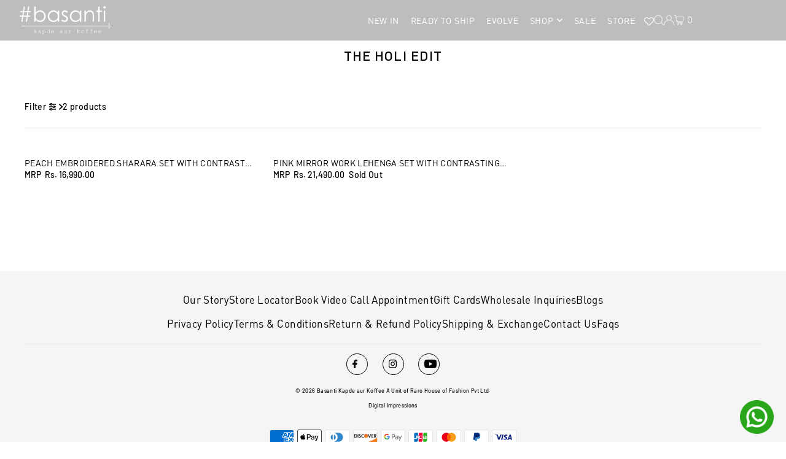

--- FILE ---
content_type: text/html; charset=utf-8
request_url: https://www.basantikekapde.com/collections/the-holi-edit
body_size: 55994
content:
<!DOCTYPE html>
<html class="no-js" lang="en">
<head>
    <script>
    (()=>{try{var e=navigator,t=e.userAgent,r=0,a=(e,t,r)=>e.setAttribute(t,r),o=(e,t)=>e.removeAttribute(t),d="tagName",n="forEach",l="indexOf";(e.platform[l]("x86_64")>-1&&0>t[l]("CrOS")||t[l]("power")>-1||t[l]("rix")>-1)&&new MutationObserver((e=>{e[n]((({addedNodes:e})=>{e[n]((e=>{1===e.nodeType&&("IFRAME"===e[d]&&(a(e,"loading","lazy"),a(e,"data-src",e.src),o(e,"src")),"IMG"===e[d]&&r++>20&&a(e,"loading","lazy"),"SCRIPT"===e[d]&&(a(e,"data-src",e.src),o(e,"src"),e.type="text/lazyload"))}))}))})).observe(document.documentElement,{childList:!0,subtree:!0});var c=e=>document.querySelector(e),s=()=>Date.now(),i=s(),u=()=>{if(!(s()-i>500)){if(!c("body>meta"))return setTimeout(u,5);var e=c("head");document.querySelectorAll("meta,link:not([rel='stylesheet']),title")[n]((t=>e.append(t)))}};u()}catch(e){}})();
    </script>
  <meta charset="utf-8" />
  <meta name="viewport" content="width=device-width, initial-scale=1">

  <!-- Establish early connection to external domains -->
  <link rel="preconnect" href="https://cdn.shopify.com" crossorigin>
  <link rel="preconnect" href="https://fonts.shopify.com" crossorigin>
  <link rel="preconnect" href="https://monorail-edge.shopifysvc.com">
  <link rel="preconnect" href="//ajax.googleapis.com" crossorigin />

  <link href="https://cdn.jsdelivr.net/npm/tailwindcss@2.2.19/dist/tailwind.min.css" rel="stylesheet">
  
  <script src="https://ajax.googleapis.com/ajax/libs/jquery/3.6.0/jquery.min.js"></script>
  
  <link rel="stylesheet" href="https://unpkg.com/swiper/swiper-bundle.css" />
  <link rel="stylesheet" href="https://unpkg.com/swiper/swiper-bundle.min.css" />
  
<!-- Your other scripts go here -->
<!-- Google Tag Manager -->
<script>(function(w,d,s,l,i){w[l]=w[l]||[];w[l].push({'gtm.start':
new Date().getTime(),event:'gtm.js'});var f=d.getElementsByTagName(s)[0],
j=d.createElement(s),dl=l!='dataLayer'?'&l='+l:'';j.async=true;j.src=
'https://www.googletagmanager.com/gtm.js?id='+i+dl;f.parentNode.insertBefore(j,f);
})(window,document,'script','dataLayer','GTM-WNVHWV4');</script>
<!-- End Google Tag Manager --><!-- Preload onDomain stylesheets and script libraries -->
  <link rel="preload" href="//www.basantikekapde.com/cdn/shop/t/41/assets/stylesheet.css?v=80809720639179620901763787849" as="style">
  <link rel="preload" as="font" href="//www.basantikekapde.com/cdn/fonts/barlow/barlow_n5.a193a1990790eba0cc5cca569d23799830e90f07.woff2" type="font/woff2" crossorigin>
  <link rel="preload" as="font" href="//www.basantikekapde.com/cdn/fonts/poppins/poppins_n3.05f58335c3209cce17da4f1f1ab324ebe2982441.woff2" type="font/woff2" crossorigin>
  <link rel="preload" as="font" href="//www.basantikekapde.com/cdn/fonts/barlow/barlow_n5.a193a1990790eba0cc5cca569d23799830e90f07.woff2" type="font/woff2" crossorigin>
  <link rel="preload" href="//www.basantikekapde.com/cdn/shop/t/41/assets/eventemitter3.min.js?v=148202183930229300091722429569" as="script">
  <link rel="preload" href="//www.basantikekapde.com/cdn/shop/t/41/assets/vendor-video.js?v=112486824910932804751722429569" as="script">
  <link rel="preload" href="//www.basantikekapde.com/cdn/shop/t/41/assets/theme.js?v=104005130508369247581761372305" as="script">

    


  <link rel="shortcut icon" href="//www.basantikekapde.com/cdn/shop/files/BLACK.png?crop=center&height=32&v=1742902246&width=32" type="image/png" />
  <link rel="canonical" href="https://www.basantikekapde.com/collections/the-holi-edit" />

  <title>The Holi Edit &ndash; Basanti Kapde aur Koffee</title>
  

   <meta property="og:image" content="https://cdn.shopify.com/s/files/1/0478/6873/9739/files/Logo_white_1_a_1.webp?v=1715930033">
  <meta property="og:image:secure_url" content="https://cdn.shopify.com/s/files/1/0478/6873/9739/files/Logo_white_1_a_1.webp?v=1715930033">
    <meta name="twitter:card" content="summary">
    <meta name="twitter:image" content="https://cdn.shopify.com/s/files/1/0478/6873/9739/files/Logo_white_1_a_1.webp?v=1715930033">




<meta property="og:site_name" content="Basanti Kapde aur Koffee">
<meta property="og:url" content="">
<meta property="og:title" content="The Holi Edit">
<meta property="og:type" content="product.group">
<meta property="og:description" content="">





<meta name="twitter:title" content="The Holi Edit">
<meta name="twitter:description" content="">
<meta name="twitter:domain" content="">

  

  <style data-shopify>
:root {
    --main-family: Barlow, sans-serif;
    --main-weight: 500;
    --main-style: normal;
    --main-spacing: 0.025em;
    --nav-family: Poppins, sans-serif;
    --nav-weight: 300;
    --nav-style: normal;
    --heading-family: Barlow, sans-serif;
    --heading-weight: 500;
    --heading-style: normal;
    --heading-spacing: 0.050em;

    --font-size: 14px;
    --base-font-size: 14px;
    --h1-size: 22px;
    --h2-size: 20px;
    --h3-size: 18px;
    --nav-size: 14px;
    --nav-spacing: 0.050em;
    --font-size-sm: calc(14px - 2px);

    --homepage-scroll-color: #000000;
    --homepage-scroll-background: #fff;
    --pre-scroll-color: #000000;
    --pre-scroll-background: #ffffff;
    --scroll-color: ;
    --scroll-background: ;
    --secondary-color: rgba(0,0,0,0);
    --background: #ffffff;
    --header-color: #000000;
    --text-color: #000000;
    --sale-color: #c50000;
    --dotted-color: #dcdcdc;
    --button-color: #000000;
    --button-hover: #727272;
    --button-text: #ffffff;
    --secondary-button-color: #3e3e3e;
    --secondary-button-hover: #000000;
    --secondary-button-text: #ffffff;
    --new-background: #dcdcdc;
    --new-color: #000000;
    --sale-icon-background: #c50000;
    --sale-icon-color: #ffffff;
    --soldout-background: #000000;
    --soldout-text: #ffffff;
    --custom-background: #000000;
    --custom-color: #fff;
    --fb-share: #3b5998;
    --tw-share: #00aced;
    --pin-share: #bd081c;
    --footer-background: #f5f4f4;
    --footer-text: #000000;
    --footer-button: #000000;
    --footer-button-text: #ffffff;
    --cs1-color: #000;
    --cs1-background: #ffffff;
    --cs2-color: #000000;
    --cs2-background: #f5f5f5;
    --cs3-color: #ffffff;
    --cs3-background: #222222;
    --custom-icon-color: var(--text-color);
    --custom-icon-background: var(--background);
    --error-msg-dark: #e81000;
    --error-msg-light: #ffeae8;
    --success-msg-dark: #007f5f;
    --success-msg-light: #e5fff8;
    --free-shipping-bg: #ff7a5f;
    --free-shipping-text: #fff;
    --error-color: #c50000;
    --error-color-light: #ffc5c5;
    --keyboard-focus: #ACACAC;
    --focus-border-style: dotted;
    --focus-border-weight: 1px;
    --section-padding: 45px;
    --section-title-align: center;
    --section-title-border: 1px;
    --border-width: 100px;
    --grid-column-gap: px;
    --details-align: center;
    --select-arrow-bg: url(//www.basantikekapde.com/cdn/shop/t/41/assets/select-arrow.png?v=112595941721225094991722429569);
    --icon-border-color: #e6e6e6;
    --color-filter-size: 25px;
    --disabled-text: #808080;
    --listing-size-color: #666666;

    --upsell-border-color: #f2f2f2;

    --star-active: rgb(0, 0, 0);
    --star-inactive: rgb(204, 204, 204);

    --color-body-text: var(--text-color);
    --color-body: var(--background);
    --color-bg: var(--background);

    --section-background: transparent;
    --section-overlay-color: 0, 0, 0;
    --section-overlay-opacity: 0;
    --placeholder-background: rgba(0, 0, 0, 0.1);
    --placeholder-fill: rgba(0, 0, 0, 0.2);
    --line-item-transform: scale(0.8) translateY(calc(-25px - 0.25em)) translateX(10px);

  }
  @media (max-width: 740px) {
     :root {
       --font-size: calc(14px - (14px * 0.15));
       --nav-size: calc(14px - (14px * 0.15));
       --h1-size: calc(22px - (22px * 0.15));
       --h2-size: calc(20px - (20px * 0.15));
       --h3-size: calc(18px - (18px * 0.15));
     }
   }
</style>


  <link rel="stylesheet" href="//www.basantikekapde.com/cdn/shop/t/41/assets/stylesheet.css?v=80809720639179620901763787849" type="text/css">

  <style>
  @font-face {
  font-family: Barlow;
  font-weight: 500;
  font-style: normal;
  font-display: swap;
  src: url("//www.basantikekapde.com/cdn/fonts/barlow/barlow_n5.a193a1990790eba0cc5cca569d23799830e90f07.woff2") format("woff2"),
       url("//www.basantikekapde.com/cdn/fonts/barlow/barlow_n5.ae31c82169b1dc0715609b8cc6a610b917808358.woff") format("woff");
}

  @font-face {
  font-family: Poppins;
  font-weight: 300;
  font-style: normal;
  font-display: swap;
  src: url("//www.basantikekapde.com/cdn/fonts/poppins/poppins_n3.05f58335c3209cce17da4f1f1ab324ebe2982441.woff2") format("woff2"),
       url("//www.basantikekapde.com/cdn/fonts/poppins/poppins_n3.6971368e1f131d2c8ff8e3a44a36b577fdda3ff5.woff") format("woff");
}

  @font-face {
  font-family: Barlow;
  font-weight: 500;
  font-style: normal;
  font-display: swap;
  src: url("//www.basantikekapde.com/cdn/fonts/barlow/barlow_n5.a193a1990790eba0cc5cca569d23799830e90f07.woff2") format("woff2"),
       url("//www.basantikekapde.com/cdn/fonts/barlow/barlow_n5.ae31c82169b1dc0715609b8cc6a610b917808358.woff") format("woff");
}

  @font-face {
  font-family: Barlow;
  font-weight: 700;
  font-style: normal;
  font-display: swap;
  src: url("//www.basantikekapde.com/cdn/fonts/barlow/barlow_n7.691d1d11f150e857dcbc1c10ef03d825bc378d81.woff2") format("woff2"),
       url("//www.basantikekapde.com/cdn/fonts/barlow/barlow_n7.4fdbb1cb7da0e2c2f88492243ffa2b4f91924840.woff") format("woff");
}

  @font-face {
  font-family: Barlow;
  font-weight: 500;
  font-style: italic;
  font-display: swap;
  src: url("//www.basantikekapde.com/cdn/fonts/barlow/barlow_i5.714d58286997b65cd479af615cfa9bb0a117a573.woff2") format("woff2"),
       url("//www.basantikekapde.com/cdn/fonts/barlow/barlow_i5.0120f77e6447d3b5df4bbec8ad8c2d029d87fb21.woff") format("woff");
}

  @font-face {
  font-family: Barlow;
  font-weight: 700;
  font-style: italic;
  font-display: swap;
  src: url("//www.basantikekapde.com/cdn/fonts/barlow/barlow_i7.50e19d6cc2ba5146fa437a5a7443c76d5d730103.woff2") format("woff2"),
       url("//www.basantikekapde.com/cdn/fonts/barlow/barlow_i7.47e9f98f1b094d912e6fd631cc3fe93d9f40964f.woff") format("woff");
}

  </style>

  <script>window.performance && window.performance.mark && window.performance.mark('shopify.content_for_header.start');</script><meta name="google-site-verification" content="XsahnfRyEhvLRRl6nUIkT8vec8mHH4pAbFZUQIbRVtk">
<meta name="google-site-verification" content="Tb8U4jLsM92ABu_SS7La1LKwmGyhC2CyVteB_7AGDJc">
<meta name="google-site-verification" content="XsahnfRyEhvLRRl6nUIkT8vec8mHH4pAbFZUQIbRVtk">
<meta id="shopify-digital-wallet" name="shopify-digital-wallet" content="/47868739739/digital_wallets/dialog">
<meta id="in-context-paypal-metadata" data-shop-id="47868739739" data-venmo-supported="false" data-environment="production" data-locale="en_US" data-paypal-v4="true" data-currency="INR">
<link rel="alternate" type="application/atom+xml" title="Feed" href="/collections/the-holi-edit.atom" />
<link rel="alternate" type="application/json+oembed" href="https://www.basantikekapde.com/collections/the-holi-edit.oembed">
<script async="async" src="/checkouts/internal/preloads.js?locale=en-IN"></script>
<script id="shopify-features" type="application/json">{"accessToken":"f8596987a8dbb98ca0cef5393e89c864","betas":["rich-media-storefront-analytics"],"domain":"www.basantikekapde.com","predictiveSearch":true,"shopId":47868739739,"locale":"en"}</script>
<script>var Shopify = Shopify || {};
Shopify.shop = "basanti-kapde-aur-koffee.myshopify.com";
Shopify.locale = "en";
Shopify.currency = {"active":"INR","rate":"1.0"};
Shopify.country = "IN";
Shopify.theme = {"name":"working-on-updated-theme","id":144029384929,"schema_name":"Icon","schema_version":"11.0.1","theme_store_id":686,"role":"main"};
Shopify.theme.handle = "null";
Shopify.theme.style = {"id":null,"handle":null};
Shopify.cdnHost = "www.basantikekapde.com/cdn";
Shopify.routes = Shopify.routes || {};
Shopify.routes.root = "/";</script>
<script type="module">!function(o){(o.Shopify=o.Shopify||{}).modules=!0}(window);</script>
<script>!function(o){function n(){var o=[];function n(){o.push(Array.prototype.slice.apply(arguments))}return n.q=o,n}var t=o.Shopify=o.Shopify||{};t.loadFeatures=n(),t.autoloadFeatures=n()}(window);</script>
<script id="shop-js-analytics" type="application/json">{"pageType":"collection"}</script>
<script defer="defer" async type="module" src="//www.basantikekapde.com/cdn/shopifycloud/shop-js/modules/v2/client.init-shop-cart-sync_BApSsMSl.en.esm.js"></script>
<script defer="defer" async type="module" src="//www.basantikekapde.com/cdn/shopifycloud/shop-js/modules/v2/chunk.common_CBoos6YZ.esm.js"></script>
<script type="module">
  await import("//www.basantikekapde.com/cdn/shopifycloud/shop-js/modules/v2/client.init-shop-cart-sync_BApSsMSl.en.esm.js");
await import("//www.basantikekapde.com/cdn/shopifycloud/shop-js/modules/v2/chunk.common_CBoos6YZ.esm.js");

  window.Shopify.SignInWithShop?.initShopCartSync?.({"fedCMEnabled":true,"windoidEnabled":true});

</script>
<script>(function() {
  var isLoaded = false;
  function asyncLoad() {
    if (isLoaded) return;
    isLoaded = true;
    var urls = ["https:\/\/cdn.shopify.com\/s\/files\/1\/0478\/6873\/9739\/t\/20\/assets\/tipo.booking.init.js?shop=basanti-kapde-aur-koffee.myshopify.com","https:\/\/wishlisthero-assets.revampco.com\/store-front\/bundle2.js?shop=basanti-kapde-aur-koffee.myshopify.com","https:\/\/cdn.nfcube.com\/2ad47a61aea6a3be9d920a4ccead5346.js?shop=basanti-kapde-aur-koffee.myshopify.com","https:\/\/cdn.shopify.com\/s\/files\/1\/0449\/2568\/1820\/t\/4\/assets\/booster_currency.js?v=1624978055\u0026shop=basanti-kapde-aur-koffee.myshopify.com","https:\/\/intg.snapchat.com\/shopify\/shopify-scevent-init.js?id=650fe258-f7cc-43e8-a553-16db282fba15\u0026shop=basanti-kapde-aur-koffee.myshopify.com","https:\/\/cdn.shopify.com\/s\/files\/1\/0449\/2568\/1820\/t\/4\/assets\/booster_currency.js?v=1624978055\u0026shop=basanti-kapde-aur-koffee.myshopify.com"];
    for (var i = 0; i < urls.length; i++) {
      var s = document.createElement('script');
      s.type = 'text/javascript';
      s.async = true;
      s.src = urls[i];
      var x = document.getElementsByTagName('script')[0];
      x.parentNode.insertBefore(s, x);
    }
  };
  if(window.attachEvent) {
    window.attachEvent('onload', asyncLoad);
  } else {
    window.addEventListener('load', asyncLoad, false);
  }
})();</script>
<script id="__st">var __st={"a":47868739739,"offset":19800,"reqid":"9b59c508-d8a6-42bd-9cdf-abb3d07bed79-1768898760","pageurl":"www.basantikekapde.com\/collections\/the-holi-edit","u":"16a7868f4353","p":"collection","rtyp":"collection","rid":414159372513};</script>
<script>window.ShopifyPaypalV4VisibilityTracking = true;</script>
<script id="captcha-bootstrap">!function(){'use strict';const t='contact',e='account',n='new_comment',o=[[t,t],['blogs',n],['comments',n],[t,'customer']],c=[[e,'customer_login'],[e,'guest_login'],[e,'recover_customer_password'],[e,'create_customer']],r=t=>t.map((([t,e])=>`form[action*='/${t}']:not([data-nocaptcha='true']) input[name='form_type'][value='${e}']`)).join(','),a=t=>()=>t?[...document.querySelectorAll(t)].map((t=>t.form)):[];function s(){const t=[...o],e=r(t);return a(e)}const i='password',u='form_key',d=['recaptcha-v3-token','g-recaptcha-response','h-captcha-response',i],f=()=>{try{return window.sessionStorage}catch{return}},m='__shopify_v',_=t=>t.elements[u];function p(t,e,n=!1){try{const o=window.sessionStorage,c=JSON.parse(o.getItem(e)),{data:r}=function(t){const{data:e,action:n}=t;return t[m]||n?{data:e,action:n}:{data:t,action:n}}(c);for(const[e,n]of Object.entries(r))t.elements[e]&&(t.elements[e].value=n);n&&o.removeItem(e)}catch(o){console.error('form repopulation failed',{error:o})}}const l='form_type',E='cptcha';function T(t){t.dataset[E]=!0}const w=window,h=w.document,L='Shopify',v='ce_forms',y='captcha';let A=!1;((t,e)=>{const n=(g='f06e6c50-85a8-45c8-87d0-21a2b65856fe',I='https://cdn.shopify.com/shopifycloud/storefront-forms-hcaptcha/ce_storefront_forms_captcha_hcaptcha.v1.5.2.iife.js',D={infoText:'Protected by hCaptcha',privacyText:'Privacy',termsText:'Terms'},(t,e,n)=>{const o=w[L][v],c=o.bindForm;if(c)return c(t,g,e,D).then(n);var r;o.q.push([[t,g,e,D],n]),r=I,A||(h.body.append(Object.assign(h.createElement('script'),{id:'captcha-provider',async:!0,src:r})),A=!0)});var g,I,D;w[L]=w[L]||{},w[L][v]=w[L][v]||{},w[L][v].q=[],w[L][y]=w[L][y]||{},w[L][y].protect=function(t,e){n(t,void 0,e),T(t)},Object.freeze(w[L][y]),function(t,e,n,w,h,L){const[v,y,A,g]=function(t,e,n){const i=e?o:[],u=t?c:[],d=[...i,...u],f=r(d),m=r(i),_=r(d.filter((([t,e])=>n.includes(e))));return[a(f),a(m),a(_),s()]}(w,h,L),I=t=>{const e=t.target;return e instanceof HTMLFormElement?e:e&&e.form},D=t=>v().includes(t);t.addEventListener('submit',(t=>{const e=I(t);if(!e)return;const n=D(e)&&!e.dataset.hcaptchaBound&&!e.dataset.recaptchaBound,o=_(e),c=g().includes(e)&&(!o||!o.value);(n||c)&&t.preventDefault(),c&&!n&&(function(t){try{if(!f())return;!function(t){const e=f();if(!e)return;const n=_(t);if(!n)return;const o=n.value;o&&e.removeItem(o)}(t);const e=Array.from(Array(32),(()=>Math.random().toString(36)[2])).join('');!function(t,e){_(t)||t.append(Object.assign(document.createElement('input'),{type:'hidden',name:u})),t.elements[u].value=e}(t,e),function(t,e){const n=f();if(!n)return;const o=[...t.querySelectorAll(`input[type='${i}']`)].map((({name:t})=>t)),c=[...d,...o],r={};for(const[a,s]of new FormData(t).entries())c.includes(a)||(r[a]=s);n.setItem(e,JSON.stringify({[m]:1,action:t.action,data:r}))}(t,e)}catch(e){console.error('failed to persist form',e)}}(e),e.submit())}));const S=(t,e)=>{t&&!t.dataset[E]&&(n(t,e.some((e=>e===t))),T(t))};for(const o of['focusin','change'])t.addEventListener(o,(t=>{const e=I(t);D(e)&&S(e,y())}));const B=e.get('form_key'),M=e.get(l),P=B&&M;t.addEventListener('DOMContentLoaded',(()=>{const t=y();if(P)for(const e of t)e.elements[l].value===M&&p(e,B);[...new Set([...A(),...v().filter((t=>'true'===t.dataset.shopifyCaptcha))])].forEach((e=>S(e,t)))}))}(h,new URLSearchParams(w.location.search),n,t,e,['guest_login'])})(!1,!0)}();</script>
<script integrity="sha256-4kQ18oKyAcykRKYeNunJcIwy7WH5gtpwJnB7kiuLZ1E=" data-source-attribution="shopify.loadfeatures" defer="defer" src="//www.basantikekapde.com/cdn/shopifycloud/storefront/assets/storefront/load_feature-a0a9edcb.js" crossorigin="anonymous"></script>
<script data-source-attribution="shopify.dynamic_checkout.dynamic.init">var Shopify=Shopify||{};Shopify.PaymentButton=Shopify.PaymentButton||{isStorefrontPortableWallets:!0,init:function(){window.Shopify.PaymentButton.init=function(){};var t=document.createElement("script");t.src="https://www.basantikekapde.com/cdn/shopifycloud/portable-wallets/latest/portable-wallets.en.js",t.type="module",document.head.appendChild(t)}};
</script>
<script data-source-attribution="shopify.dynamic_checkout.buyer_consent">
  function portableWalletsHideBuyerConsent(e){var t=document.getElementById("shopify-buyer-consent"),n=document.getElementById("shopify-subscription-policy-button");t&&n&&(t.classList.add("hidden"),t.setAttribute("aria-hidden","true"),n.removeEventListener("click",e))}function portableWalletsShowBuyerConsent(e){var t=document.getElementById("shopify-buyer-consent"),n=document.getElementById("shopify-subscription-policy-button");t&&n&&(t.classList.remove("hidden"),t.removeAttribute("aria-hidden"),n.addEventListener("click",e))}window.Shopify?.PaymentButton&&(window.Shopify.PaymentButton.hideBuyerConsent=portableWalletsHideBuyerConsent,window.Shopify.PaymentButton.showBuyerConsent=portableWalletsShowBuyerConsent);
</script>
<script data-source-attribution="shopify.dynamic_checkout.cart.bootstrap">document.addEventListener("DOMContentLoaded",(function(){function t(){return document.querySelector("shopify-accelerated-checkout-cart, shopify-accelerated-checkout")}if(t())Shopify.PaymentButton.init();else{new MutationObserver((function(e,n){t()&&(Shopify.PaymentButton.init(),n.disconnect())})).observe(document.body,{childList:!0,subtree:!0})}}));
</script>
<link id="shopify-accelerated-checkout-styles" rel="stylesheet" media="screen" href="https://www.basantikekapde.com/cdn/shopifycloud/portable-wallets/latest/accelerated-checkout-backwards-compat.css" crossorigin="anonymous">
<style id="shopify-accelerated-checkout-cart">
        #shopify-buyer-consent {
  margin-top: 1em;
  display: inline-block;
  width: 100%;
}

#shopify-buyer-consent.hidden {
  display: none;
}

#shopify-subscription-policy-button {
  background: none;
  border: none;
  padding: 0;
  text-decoration: underline;
  font-size: inherit;
  cursor: pointer;
}

#shopify-subscription-policy-button::before {
  box-shadow: none;
}

      </style>

<script>window.performance && window.performance.mark && window.performance.mark('shopify.content_for_header.end');</script>

<!-- BEGIN app block: shopify://apps/wishlist-hero/blocks/app-embed/a9a5079b-59e8-47cb-b659-ecf1c60b9b72 -->


<script type="text/javascript">
  
    window.wishlisthero_buttonProdPageClasses = [];
  
  
    window.wishlisthero_cartDotClasses = [];
  
</script>
<!-- BEGIN app snippet: extraStyles -->

<style>
  .wishlisthero-floating {
    position: absolute;
    top: 5px;
    z-index: 21;
    border-radius: 100%;
    width: fit-content;
    right: 5px;
    left: auto;
    &.wlh-left-btn {
      left: 5px !important;
      right: auto !important;
    }
    &.wlh-right-btn {
      right: 5px !important;
      left: auto !important;
    }
    
  }
  @media(min-width:1300px) {
    .product-item__link.product-item__image--margins .wishlisthero-floating, {
      
        left: 50% !important;
        margin-left: -295px;
      
    }
  }
  .MuiTypography-h1,.MuiTypography-h2,.MuiTypography-h3,.MuiTypography-h4,.MuiTypography-h5,.MuiTypography-h6,.MuiButton-root,.MuiCardHeader-title a {
    font-family: ,  !important;
  }
</style>






<!-- END app snippet -->
<!-- BEGIN app snippet: renderAssets -->

  <link rel="preload" href="https://cdn.shopify.com/extensions/019badc7-12fe-783e-9dfe-907190f91114/wishlist-hero-81/assets/default.css" as="style" onload="this.onload=null;this.rel='stylesheet'">
  <noscript><link href="//cdn.shopify.com/extensions/019badc7-12fe-783e-9dfe-907190f91114/wishlist-hero-81/assets/default.css" rel="stylesheet" type="text/css" media="all" /></noscript>
  <script defer src="https://cdn.shopify.com/extensions/019badc7-12fe-783e-9dfe-907190f91114/wishlist-hero-81/assets/default.js"></script>
<!-- END app snippet -->


<script type="text/javascript">
  try{
  
    var scr_bdl_path = "https://cdn.shopify.com/extensions/019badc7-12fe-783e-9dfe-907190f91114/wishlist-hero-81/assets/bundle2.js";
    window._wh_asset_path = scr_bdl_path.substring(0,scr_bdl_path.lastIndexOf("/")) + "/";
  

  }catch(e){ console.log(e)}
  try{

  
    window.WishListHero_setting = {"ButtonColor":"rgba(28, 5, 5, 1)","IconColor":"rgba(255, 255, 255, 1)","IconType":"Heart","ButtonTextBeforeAdding":"ADD TO WISHLIST","ButtonTextAfterAdding":"ADDED TO WISHLIST","AnimationAfterAddition":"None","ButtonTextAddToCart":"ADD TO CART","ButtonTextOutOfStock":"OUT OF STOCK","ButtonTextAddAllToCart":"ADD ALL TO CART","ButtonTextRemoveAllToCart":"REMOVE ALL FROM WISHLIST","AddedProductNotificationText":"Product added to wishlist successfully","AddedProductToCartNotificationText":"Product added to cart successfully","ViewCartLinkText":"View Cart","SharePopup_TitleText":"Share My wishlist","SharePopup_shareBtnText":"Share","SharePopup_shareHederText":"Share on Social Networks","SharePopup_shareCopyText":"Or copy Wishlist link to share","SharePopup_shareCancelBtnText":"cancel","SharePopup_shareCopyBtnText":"copy","SendEMailPopup_BtnText":"send email","SendEMailPopup_FromText":"From Name","SendEMailPopup_ToText":"To email","SendEMailPopup_BodyText":"Body","SendEMailPopup_SendBtnText":"send","SendEMailPopup_TitleText":"Send My Wislist via Email","AddProductMessageText":"Are you sure you want to add all items to cart ?","RemoveProductMessageText":"Are you sure you want to remove this item from your wishlist ?","RemoveAllProductMessageText":"Are you sure you want to remove all items from your wishlist ?","RemovedProductNotificationText":"Product removed from wishlist successfully","AddAllOutOfStockProductNotificationText":"There seems to have been an issue adding items to cart, please try again later","RemovePopupOkText":"ok","RemovePopup_HeaderText":"ARE YOU SURE?","ViewWishlistText":"View wishlist","EmptyWishlistText":"there are no items in this wishlist","BuyNowButtonText":"Buy Now","BuyNowButtonColor":"rgb(144, 86, 162)","BuyNowTextButtonColor":"rgb(255, 255, 255)","Wishlist_Title":"My Wishlist","WishlistHeaderTitleAlignment":"Left","WishlistProductImageSize":"Normal","PriceColor":"rgba(255, 255, 255, 1)","HeaderFontSize":"30","PriceFontSize":"18","ProductNameFontSize":"16","LaunchPointType":"header_menu","DisplayWishlistAs":"popup_window","DisplayButtonAs":"icon_only","PopupSize":"md","HideAddToCartButton":false,"NoRedirectAfterAddToCart":false,"DisableGuestCustomer":false,"LoginPopupContent":"Please login to save your wishlist across devices.","LoginPopupLoginBtnText":"Login","LoginPopupContentFontSize":"20","NotificationPopupPosition":"right","WishlistButtonTextColor":"rgba(255, 255, 255, 1)","EnableRemoveFromWishlistAfterAddButtonText":"REMOVE FROM WISHLIST","_id":"62f39d200f15b54f62564d87","EnableCollection":false,"EnableShare":true,"RemovePowerBy":false,"EnableFBPixel":false,"DisapleApp":false,"FloatPointPossition":"bottom_right","HeartStateToggle":true,"HeaderMenuItemsIndicator":true,"EnableRemoveFromWishlistAfterAdd":true,"IconTypeNum":"1","SendEMailPopup_SendNotificationText":"email sent successfully","SharePopup_shareCopiedText":"Copied","ThrdParty_Trans_active":false,"Shop":"basanti-kapde-aur-koffee.myshopify.com","shop":"basanti-kapde-aur-koffee.myshopify.com","Status":"Active","Plan":"FREE"};
    if(typeof(window.WishListHero_setting_theme_override) != "undefined"){
                                                                                window.WishListHero_setting = {
                                                                                    ...window.WishListHero_setting,
                                                                                    ...window.WishListHero_setting_theme_override
                                                                                };
                                                                            }
                                                                            // Done

  

  }catch(e){ console.error('Error loading config',e); }
</script>


  <script src="https://cdn.shopify.com/extensions/019badc7-12fe-783e-9dfe-907190f91114/wishlist-hero-81/assets/bundle2.js" defer></script>



<script type="text/javascript">
  if (!window.__wishlistHeroArriveScriptLoaded) {
    window.__wishlistHeroArriveScriptLoaded = true;
    function wh_loadScript(scriptUrl) {
      const script = document.createElement('script'); script.src = scriptUrl;
      document.body.appendChild(script);
      return new Promise((res, rej) => { script.onload = function () { res(); }; script.onerror = function () { rej(); } });
    }
  }
  document.addEventListener("DOMContentLoaded", () => {
      wh_loadScript('https://cdn.shopify.com/extensions/019badc7-12fe-783e-9dfe-907190f91114/wishlist-hero-81/assets/arrive.min.js').then(function () {
          document.arrive('.wishlist-hero-custom-button', function (wishlistButton) {
              var ev = new
                  CustomEvent('wishlist-hero-add-to-custom-element', { detail: wishlistButton }); document.dispatchEvent(ev);
          });
      });
  });
</script>


<!-- BEGIN app snippet: TransArray -->
<script>
  window.WLH_reload_translations = function() {
    let _wlh_res = {};
    if (window.WishListHero_setting && window.WishListHero_setting['ThrdParty_Trans_active']) {

      
        

        window.WishListHero_setting["ButtonTextBeforeAdding"] = "";
        _wlh_res["ButtonTextBeforeAdding"] = "";
        

        window.WishListHero_setting["ButtonTextAfterAdding"] = "";
        _wlh_res["ButtonTextAfterAdding"] = "";
        

        window.WishListHero_setting["ButtonTextAddToCart"] = "";
        _wlh_res["ButtonTextAddToCart"] = "";
        

        window.WishListHero_setting["ButtonTextOutOfStock"] = "";
        _wlh_res["ButtonTextOutOfStock"] = "";
        

        window.WishListHero_setting["ButtonTextAddAllToCart"] = "";
        _wlh_res["ButtonTextAddAllToCart"] = "";
        

        window.WishListHero_setting["ButtonTextRemoveAllToCart"] = "";
        _wlh_res["ButtonTextRemoveAllToCart"] = "";
        

        window.WishListHero_setting["AddedProductNotificationText"] = "";
        _wlh_res["AddedProductNotificationText"] = "";
        

        window.WishListHero_setting["AddedProductToCartNotificationText"] = "";
        _wlh_res["AddedProductToCartNotificationText"] = "";
        

        window.WishListHero_setting["ViewCartLinkText"] = "";
        _wlh_res["ViewCartLinkText"] = "";
        

        window.WishListHero_setting["SharePopup_TitleText"] = "";
        _wlh_res["SharePopup_TitleText"] = "";
        

        window.WishListHero_setting["SharePopup_shareBtnText"] = "";
        _wlh_res["SharePopup_shareBtnText"] = "";
        

        window.WishListHero_setting["SharePopup_shareHederText"] = "";
        _wlh_res["SharePopup_shareHederText"] = "";
        

        window.WishListHero_setting["SharePopup_shareCopyText"] = "";
        _wlh_res["SharePopup_shareCopyText"] = "";
        

        window.WishListHero_setting["SharePopup_shareCancelBtnText"] = "";
        _wlh_res["SharePopup_shareCancelBtnText"] = "";
        

        window.WishListHero_setting["SharePopup_shareCopyBtnText"] = "";
        _wlh_res["SharePopup_shareCopyBtnText"] = "";
        

        window.WishListHero_setting["SendEMailPopup_BtnText"] = "";
        _wlh_res["SendEMailPopup_BtnText"] = "";
        

        window.WishListHero_setting["SendEMailPopup_FromText"] = "";
        _wlh_res["SendEMailPopup_FromText"] = "";
        

        window.WishListHero_setting["SendEMailPopup_ToText"] = "";
        _wlh_res["SendEMailPopup_ToText"] = "";
        

        window.WishListHero_setting["SendEMailPopup_BodyText"] = "";
        _wlh_res["SendEMailPopup_BodyText"] = "";
        

        window.WishListHero_setting["SendEMailPopup_SendBtnText"] = "";
        _wlh_res["SendEMailPopup_SendBtnText"] = "";
        

        window.WishListHero_setting["SendEMailPopup_SendNotificationText"] = "";
        _wlh_res["SendEMailPopup_SendNotificationText"] = "";
        

        window.WishListHero_setting["SendEMailPopup_TitleText"] = "";
        _wlh_res["SendEMailPopup_TitleText"] = "";
        

        window.WishListHero_setting["AddProductMessageText"] = "";
        _wlh_res["AddProductMessageText"] = "";
        

        window.WishListHero_setting["RemoveProductMessageText"] = "";
        _wlh_res["RemoveProductMessageText"] = "";
        

        window.WishListHero_setting["RemoveAllProductMessageText"] = "";
        _wlh_res["RemoveAllProductMessageText"] = "";
        

        window.WishListHero_setting["RemovedProductNotificationText"] = "";
        _wlh_res["RemovedProductNotificationText"] = "";
        

        window.WishListHero_setting["AddAllOutOfStockProductNotificationText"] = "";
        _wlh_res["AddAllOutOfStockProductNotificationText"] = "";
        

        window.WishListHero_setting["RemovePopupOkText"] = "";
        _wlh_res["RemovePopupOkText"] = "";
        

        window.WishListHero_setting["RemovePopup_HeaderText"] = "";
        _wlh_res["RemovePopup_HeaderText"] = "";
        

        window.WishListHero_setting["ViewWishlistText"] = "";
        _wlh_res["ViewWishlistText"] = "";
        

        window.WishListHero_setting["EmptyWishlistText"] = "";
        _wlh_res["EmptyWishlistText"] = "";
        

        window.WishListHero_setting["BuyNowButtonText"] = "";
        _wlh_res["BuyNowButtonText"] = "";
        

        window.WishListHero_setting["Wishlist_Title"] = "";
        _wlh_res["Wishlist_Title"] = "";
        

        window.WishListHero_setting["LoginPopupContent"] = "";
        _wlh_res["LoginPopupContent"] = "";
        

        window.WishListHero_setting["LoginPopupLoginBtnText"] = "";
        _wlh_res["LoginPopupLoginBtnText"] = "";
        

        window.WishListHero_setting["EnableRemoveFromWishlistAfterAddButtonText"] = "";
        _wlh_res["EnableRemoveFromWishlistAfterAddButtonText"] = "";
        

        window.WishListHero_setting["LowStockEmailSubject"] = "";
        _wlh_res["LowStockEmailSubject"] = "";
        

        window.WishListHero_setting["OnSaleEmailSubject"] = "";
        _wlh_res["OnSaleEmailSubject"] = "";
        

        window.WishListHero_setting["SharePopup_shareCopiedText"] = "";
        _wlh_res["SharePopup_shareCopiedText"] = "";
    }
    return _wlh_res;
  }
  window.WLH_reload_translations();
</script><!-- END app snippet -->

<!-- END app block --><!-- BEGIN app block: shopify://apps/instafeed/blocks/head-block/c447db20-095d-4a10-9725-b5977662c9d5 --><link rel="preconnect" href="https://cdn.nfcube.com/">
<link rel="preconnect" href="https://scontent.cdninstagram.com/">






<!-- END app block --><!-- BEGIN app block: shopify://apps/judge-me-reviews/blocks/judgeme_core/61ccd3b1-a9f2-4160-9fe9-4fec8413e5d8 --><!-- Start of Judge.me Core -->






<link rel="dns-prefetch" href="https://cdnwidget.judge.me">
<link rel="dns-prefetch" href="https://cdn.judge.me">
<link rel="dns-prefetch" href="https://cdn1.judge.me">
<link rel="dns-prefetch" href="https://api.judge.me">

<script data-cfasync='false' class='jdgm-settings-script'>window.jdgmSettings={"pagination":5,"disable_web_reviews":false,"badge_no_review_text":"No reviews","badge_n_reviews_text":"{{ n }} review/reviews","hide_badge_preview_if_no_reviews":true,"badge_hide_text":false,"enforce_center_preview_badge":false,"widget_title":"Customer Reviews","widget_open_form_text":"Write a review","widget_close_form_text":"Cancel review","widget_refresh_page_text":"Refresh page","widget_summary_text":"Based on {{ number_of_reviews }} review/reviews","widget_no_review_text":"Be the first to write a review","widget_name_field_text":"Display name","widget_verified_name_field_text":"Verified Name (public)","widget_name_placeholder_text":"Display name","widget_required_field_error_text":"This field is required.","widget_email_field_text":"Email address","widget_verified_email_field_text":"Verified Email (private, can not be edited)","widget_email_placeholder_text":"Your email address","widget_email_field_error_text":"Please enter a valid email address.","widget_rating_field_text":"Rating","widget_review_title_field_text":"Review Title","widget_review_title_placeholder_text":"Give your review a title","widget_review_body_field_text":"Review content","widget_review_body_placeholder_text":"Start writing here...","widget_pictures_field_text":"Picture/Video (optional)","widget_submit_review_text":"Submit Review","widget_submit_verified_review_text":"Submit Verified Review","widget_submit_success_msg_with_auto_publish":"Thank you! Please refresh the page in a few moments to see your review. You can remove or edit your review by logging into \u003ca href='https://judge.me/login' target='_blank' rel='nofollow noopener'\u003eJudge.me\u003c/a\u003e","widget_submit_success_msg_no_auto_publish":"Thank you! Your review will be published as soon as it is approved by the shop admin. You can remove or edit your review by logging into \u003ca href='https://judge.me/login' target='_blank' rel='nofollow noopener'\u003eJudge.me\u003c/a\u003e","widget_show_default_reviews_out_of_total_text":"Showing {{ n_reviews_shown }} out of {{ n_reviews }} reviews.","widget_show_all_link_text":"Show all","widget_show_less_link_text":"Show less","widget_author_said_text":"{{ reviewer_name }} said:","widget_days_text":"{{ n }} days ago","widget_weeks_text":"{{ n }} week/weeks ago","widget_months_text":"{{ n }} month/months ago","widget_years_text":"{{ n }} year/years ago","widget_yesterday_text":"Yesterday","widget_today_text":"Today","widget_replied_text":"\u003e\u003e {{ shop_name }} replied:","widget_read_more_text":"Read more","widget_reviewer_name_as_initial":"","widget_rating_filter_color":"#fbcd0a","widget_rating_filter_see_all_text":"See all reviews","widget_sorting_most_recent_text":"Most Recent","widget_sorting_highest_rating_text":"Highest Rating","widget_sorting_lowest_rating_text":"Lowest Rating","widget_sorting_with_pictures_text":"Only Pictures","widget_sorting_most_helpful_text":"Most Helpful","widget_open_question_form_text":"Ask a question","widget_reviews_subtab_text":"Reviews","widget_questions_subtab_text":"Questions","widget_question_label_text":"Question","widget_answer_label_text":"Answer","widget_question_placeholder_text":"Write your question here","widget_submit_question_text":"Submit Question","widget_question_submit_success_text":"Thank you for your question! We will notify you once it gets answered.","verified_badge_text":"Verified","verified_badge_bg_color":"","verified_badge_text_color":"","verified_badge_placement":"left-of-reviewer-name","widget_review_max_height":"","widget_hide_border":false,"widget_social_share":false,"widget_thumb":false,"widget_review_location_show":false,"widget_location_format":"","all_reviews_include_out_of_store_products":true,"all_reviews_out_of_store_text":"(out of store)","all_reviews_pagination":100,"all_reviews_product_name_prefix_text":"about","enable_review_pictures":true,"enable_question_anwser":false,"widget_theme":"default","review_date_format":"mm/dd/yyyy","default_sort_method":"most-recent","widget_product_reviews_subtab_text":"Product Reviews","widget_shop_reviews_subtab_text":"Shop Reviews","widget_other_products_reviews_text":"Reviews for other products","widget_store_reviews_subtab_text":"Store reviews","widget_no_store_reviews_text":"This store hasn't received any reviews yet","widget_web_restriction_product_reviews_text":"This product hasn't received any reviews yet","widget_no_items_text":"No items found","widget_show_more_text":"Show more","widget_write_a_store_review_text":"Write a Store Review","widget_other_languages_heading":"Reviews in Other Languages","widget_translate_review_text":"Translate review to {{ language }}","widget_translating_review_text":"Translating...","widget_show_original_translation_text":"Show original ({{ language }})","widget_translate_review_failed_text":"Review couldn't be translated.","widget_translate_review_retry_text":"Retry","widget_translate_review_try_again_later_text":"Try again later","show_product_url_for_grouped_product":false,"widget_sorting_pictures_first_text":"Pictures First","show_pictures_on_all_rev_page_mobile":false,"show_pictures_on_all_rev_page_desktop":false,"floating_tab_hide_mobile_install_preference":false,"floating_tab_button_name":"★ Reviews","floating_tab_title":"Let customers speak for us","floating_tab_button_color":"","floating_tab_button_background_color":"","floating_tab_url":"","floating_tab_url_enabled":false,"floating_tab_tab_style":"text","all_reviews_text_badge_text":"Customers rate us {{ shop.metafields.judgeme.all_reviews_rating | round: 1 }}/5 based on {{ shop.metafields.judgeme.all_reviews_count }} reviews.","all_reviews_text_badge_text_branded_style":"{{ shop.metafields.judgeme.all_reviews_rating | round: 1 }} out of 5 stars based on {{ shop.metafields.judgeme.all_reviews_count }} reviews","is_all_reviews_text_badge_a_link":false,"show_stars_for_all_reviews_text_badge":false,"all_reviews_text_badge_url":"","all_reviews_text_style":"text","all_reviews_text_color_style":"judgeme_brand_color","all_reviews_text_color":"#108474","all_reviews_text_show_jm_brand":true,"featured_carousel_show_header":false,"featured_carousel_title":"Let customers speak for us","testimonials_carousel_title":"Customers are saying","videos_carousel_title":"Real customer stories","cards_carousel_title":"Customers are saying","featured_carousel_count_text":"from {{ n }} reviews","featured_carousel_add_link_to_all_reviews_page":false,"featured_carousel_url":"","featured_carousel_show_images":true,"featured_carousel_autoslide_interval":5,"featured_carousel_arrows_on_the_sides":true,"featured_carousel_height":250,"featured_carousel_width":80,"featured_carousel_image_size":0,"featured_carousel_image_height":250,"featured_carousel_arrow_color":"#000000","verified_count_badge_style":"vintage","verified_count_badge_orientation":"horizontal","verified_count_badge_color_style":"judgeme_brand_color","verified_count_badge_color":"#108474","is_verified_count_badge_a_link":false,"verified_count_badge_url":"","verified_count_badge_show_jm_brand":true,"widget_rating_preset_default":5,"widget_first_sub_tab":"product-reviews","widget_show_histogram":true,"widget_histogram_use_custom_color":false,"widget_pagination_use_custom_color":false,"widget_star_use_custom_color":false,"widget_verified_badge_use_custom_color":false,"widget_write_review_use_custom_color":false,"picture_reminder_submit_button":"Upload Pictures","enable_review_videos":false,"mute_video_by_default":false,"widget_sorting_videos_first_text":"Videos First","widget_review_pending_text":"Pending","featured_carousel_items_for_large_screen":3,"social_share_options_order":"Facebook,Twitter","remove_microdata_snippet":true,"disable_json_ld":false,"enable_json_ld_products":false,"preview_badge_show_question_text":false,"preview_badge_no_question_text":"No questions","preview_badge_n_question_text":"{{ number_of_questions }} question/questions","qa_badge_show_icon":false,"qa_badge_position":"same-row","remove_judgeme_branding":false,"widget_add_search_bar":false,"widget_search_bar_placeholder":"Search","widget_sorting_verified_only_text":"Verified only","featured_carousel_theme":"aligned","featured_carousel_show_rating":true,"featured_carousel_show_title":true,"featured_carousel_show_body":true,"featured_carousel_show_date":false,"featured_carousel_show_reviewer":true,"featured_carousel_show_product":true,"featured_carousel_header_background_color":"#108474","featured_carousel_header_text_color":"#ffffff","featured_carousel_name_product_separator":"reviewed","featured_carousel_full_star_background":"#108474","featured_carousel_empty_star_background":"#dadada","featured_carousel_vertical_theme_background":"#f9fafb","featured_carousel_verified_badge_enable":false,"featured_carousel_verified_badge_color":"#108474","featured_carousel_border_style":"square","featured_carousel_review_line_length_limit":3,"featured_carousel_more_reviews_button_text":"Read more reviews","featured_carousel_view_product_button_text":"View product","all_reviews_page_load_reviews_on":"scroll","all_reviews_page_load_more_text":"Load More Reviews","disable_fb_tab_reviews":false,"enable_ajax_cdn_cache":false,"widget_advanced_speed_features":5,"widget_public_name_text":"displayed publicly like","default_reviewer_name":"John Smith","default_reviewer_name_has_non_latin":true,"widget_reviewer_anonymous":"Anonymous","medals_widget_title":"Judge.me Review Medals","medals_widget_background_color":"#f9fafb","medals_widget_position":"footer_all_pages","medals_widget_border_color":"#f9fafb","medals_widget_verified_text_position":"left","medals_widget_use_monochromatic_version":false,"medals_widget_elements_color":"#108474","show_reviewer_avatar":true,"widget_invalid_yt_video_url_error_text":"Not a YouTube video URL","widget_max_length_field_error_text":"Please enter no more than {0} characters.","widget_show_country_flag":false,"widget_show_collected_via_shop_app":true,"widget_verified_by_shop_badge_style":"light","widget_verified_by_shop_text":"Verified by Shop","widget_show_photo_gallery":false,"widget_load_with_code_splitting":true,"widget_ugc_install_preference":false,"widget_ugc_title":"Made by us, Shared by you","widget_ugc_subtitle":"Tag us to see your picture featured in our page","widget_ugc_arrows_color":"#ffffff","widget_ugc_primary_button_text":"Buy Now","widget_ugc_primary_button_background_color":"#108474","widget_ugc_primary_button_text_color":"#ffffff","widget_ugc_primary_button_border_width":"0","widget_ugc_primary_button_border_style":"none","widget_ugc_primary_button_border_color":"#108474","widget_ugc_primary_button_border_radius":"25","widget_ugc_secondary_button_text":"Load More","widget_ugc_secondary_button_background_color":"#ffffff","widget_ugc_secondary_button_text_color":"#108474","widget_ugc_secondary_button_border_width":"2","widget_ugc_secondary_button_border_style":"solid","widget_ugc_secondary_button_border_color":"#108474","widget_ugc_secondary_button_border_radius":"25","widget_ugc_reviews_button_text":"View Reviews","widget_ugc_reviews_button_background_color":"#ffffff","widget_ugc_reviews_button_text_color":"#108474","widget_ugc_reviews_button_border_width":"2","widget_ugc_reviews_button_border_style":"solid","widget_ugc_reviews_button_border_color":"#108474","widget_ugc_reviews_button_border_radius":"25","widget_ugc_reviews_button_link_to":"judgeme-reviews-page","widget_ugc_show_post_date":true,"widget_ugc_max_width":"800","widget_rating_metafield_value_type":true,"widget_primary_color":"#108474","widget_enable_secondary_color":false,"widget_secondary_color":"#edf5f5","widget_summary_average_rating_text":"{{ average_rating }} out of 5","widget_media_grid_title":"Customer photos \u0026 videos","widget_media_grid_see_more_text":"See more","widget_round_style":false,"widget_show_product_medals":true,"widget_verified_by_judgeme_text":"Verified by Judge.me","widget_show_store_medals":true,"widget_verified_by_judgeme_text_in_store_medals":"Verified by Judge.me","widget_media_field_exceed_quantity_message":"Sorry, we can only accept {{ max_media }} for one review.","widget_media_field_exceed_limit_message":"{{ file_name }} is too large, please select a {{ media_type }} less than {{ size_limit }}MB.","widget_review_submitted_text":"Review Submitted!","widget_question_submitted_text":"Question Submitted!","widget_close_form_text_question":"Cancel","widget_write_your_answer_here_text":"Write your answer here","widget_enabled_branded_link":true,"widget_show_collected_by_judgeme":true,"widget_reviewer_name_color":"","widget_write_review_text_color":"","widget_write_review_bg_color":"","widget_collected_by_judgeme_text":"collected by Judge.me","widget_pagination_type":"standard","widget_load_more_text":"Load More","widget_load_more_color":"#108474","widget_full_review_text":"Full Review","widget_read_more_reviews_text":"Read More Reviews","widget_read_questions_text":"Read Questions","widget_questions_and_answers_text":"Questions \u0026 Answers","widget_verified_by_text":"Verified by","widget_verified_text":"Verified","widget_number_of_reviews_text":"{{ number_of_reviews }} reviews","widget_back_button_text":"Back","widget_next_button_text":"Next","widget_custom_forms_filter_button":"Filters","custom_forms_style":"horizontal","widget_show_review_information":false,"how_reviews_are_collected":"How reviews are collected?","widget_show_review_keywords":false,"widget_gdpr_statement":"How we use your data: We'll only contact you about the review you left, and only if necessary. By submitting your review, you agree to Judge.me's \u003ca href='https://judge.me/terms' target='_blank' rel='nofollow noopener'\u003eterms\u003c/a\u003e, \u003ca href='https://judge.me/privacy' target='_blank' rel='nofollow noopener'\u003eprivacy\u003c/a\u003e and \u003ca href='https://judge.me/content-policy' target='_blank' rel='nofollow noopener'\u003econtent\u003c/a\u003e policies.","widget_multilingual_sorting_enabled":false,"widget_translate_review_content_enabled":false,"widget_translate_review_content_method":"manual","popup_widget_review_selection":"automatically_with_pictures","popup_widget_round_border_style":true,"popup_widget_show_title":true,"popup_widget_show_body":true,"popup_widget_show_reviewer":false,"popup_widget_show_product":true,"popup_widget_show_pictures":true,"popup_widget_use_review_picture":true,"popup_widget_show_on_home_page":true,"popup_widget_show_on_product_page":true,"popup_widget_show_on_collection_page":true,"popup_widget_show_on_cart_page":true,"popup_widget_position":"bottom_left","popup_widget_first_review_delay":5,"popup_widget_duration":5,"popup_widget_interval":5,"popup_widget_review_count":5,"popup_widget_hide_on_mobile":true,"review_snippet_widget_round_border_style":true,"review_snippet_widget_card_color":"#FFFFFF","review_snippet_widget_slider_arrows_background_color":"#FFFFFF","review_snippet_widget_slider_arrows_color":"#000000","review_snippet_widget_star_color":"#108474","show_product_variant":false,"all_reviews_product_variant_label_text":"Variant: ","widget_show_verified_branding":false,"widget_ai_summary_title":"Customers say","widget_ai_summary_disclaimer":"AI-powered review summary based on recent customer reviews","widget_show_ai_summary":false,"widget_show_ai_summary_bg":false,"widget_show_review_title_input":true,"redirect_reviewers_invited_via_email":"review_widget","request_store_review_after_product_review":false,"request_review_other_products_in_order":false,"review_form_color_scheme":"default","review_form_corner_style":"square","review_form_star_color":{},"review_form_text_color":"#333333","review_form_background_color":"#ffffff","review_form_field_background_color":"#fafafa","review_form_button_color":{},"review_form_button_text_color":"#ffffff","review_form_modal_overlay_color":"#000000","review_content_screen_title_text":"How would you rate this product?","review_content_introduction_text":"We would love it if you would share a bit about your experience.","store_review_form_title_text":"How would you rate this store?","store_review_form_introduction_text":"We would love it if you would share a bit about your experience.","show_review_guidance_text":true,"one_star_review_guidance_text":"Poor","five_star_review_guidance_text":"Great","customer_information_screen_title_text":"About you","customer_information_introduction_text":"Please tell us more about you.","custom_questions_screen_title_text":"Your experience in more detail","custom_questions_introduction_text":"Here are a few questions to help us understand more about your experience.","review_submitted_screen_title_text":"Thanks for your review!","review_submitted_screen_thank_you_text":"We are processing it and it will appear on the store soon.","review_submitted_screen_email_verification_text":"Please confirm your email by clicking the link we just sent you. This helps us keep reviews authentic.","review_submitted_request_store_review_text":"Would you like to share your experience of shopping with us?","review_submitted_review_other_products_text":"Would you like to review these products?","store_review_screen_title_text":"Would you like to share your experience of shopping with us?","store_review_introduction_text":"We value your feedback and use it to improve. Please share any thoughts or suggestions you have.","reviewer_media_screen_title_picture_text":"Share a picture","reviewer_media_introduction_picture_text":"Upload a photo to support your review.","reviewer_media_screen_title_video_text":"Share a video","reviewer_media_introduction_video_text":"Upload a video to support your review.","reviewer_media_screen_title_picture_or_video_text":"Share a picture or video","reviewer_media_introduction_picture_or_video_text":"Upload a photo or video to support your review.","reviewer_media_youtube_url_text":"Paste your Youtube URL here","advanced_settings_next_step_button_text":"Next","advanced_settings_close_review_button_text":"Close","modal_write_review_flow":false,"write_review_flow_required_text":"Required","write_review_flow_privacy_message_text":"We respect your privacy.","write_review_flow_anonymous_text":"Post review as anonymous","write_review_flow_visibility_text":"This won't be visible to other customers.","write_review_flow_multiple_selection_help_text":"Select as many as you like","write_review_flow_single_selection_help_text":"Select one option","write_review_flow_required_field_error_text":"This field is required","write_review_flow_invalid_email_error_text":"Please enter a valid email address","write_review_flow_max_length_error_text":"Max. {{ max_length }} characters.","write_review_flow_media_upload_text":"\u003cb\u003eClick to upload\u003c/b\u003e or drag and drop","write_review_flow_gdpr_statement":"We'll only contact you about your review if necessary. By submitting your review, you agree to our \u003ca href='https://judge.me/terms' target='_blank' rel='nofollow noopener'\u003eterms and conditions\u003c/a\u003e and \u003ca href='https://judge.me/privacy' target='_blank' rel='nofollow noopener'\u003eprivacy policy\u003c/a\u003e.","rating_only_reviews_enabled":false,"show_negative_reviews_help_screen":false,"new_review_flow_help_screen_rating_threshold":3,"negative_review_resolution_screen_title_text":"Tell us more","negative_review_resolution_text":"Your experience matters to us. If there were issues with your purchase, we're here to help. Feel free to reach out to us, we'd love the opportunity to make things right.","negative_review_resolution_button_text":"Contact us","negative_review_resolution_proceed_with_review_text":"Leave a review","negative_review_resolution_subject":"Issue with purchase from {{ shop_name }}.{{ order_name }}","preview_badge_collection_page_install_status":false,"widget_review_custom_css":"","preview_badge_custom_css":"","preview_badge_stars_count":"5-stars","featured_carousel_custom_css":"","floating_tab_custom_css":"","all_reviews_widget_custom_css":"","medals_widget_custom_css":"","verified_badge_custom_css":"","all_reviews_text_custom_css":"","transparency_badges_collected_via_store_invite":false,"transparency_badges_from_another_provider":false,"transparency_badges_collected_from_store_visitor":false,"transparency_badges_collected_by_verified_review_provider":false,"transparency_badges_earned_reward":false,"transparency_badges_collected_via_store_invite_text":"Review collected via store invitation","transparency_badges_from_another_provider_text":"Review collected from another provider","transparency_badges_collected_from_store_visitor_text":"Review collected from a store visitor","transparency_badges_written_in_google_text":"Review written in Google","transparency_badges_written_in_etsy_text":"Review written in Etsy","transparency_badges_written_in_shop_app_text":"Review written in Shop App","transparency_badges_earned_reward_text":"Review earned a reward for future purchase","product_review_widget_per_page":10,"widget_store_review_label_text":"Review about the store","checkout_comment_extension_title_on_product_page":"Customer Comments","checkout_comment_extension_num_latest_comment_show":5,"checkout_comment_extension_format":"name_and_timestamp","checkout_comment_customer_name":"last_initial","checkout_comment_comment_notification":true,"preview_badge_collection_page_install_preference":false,"preview_badge_home_page_install_preference":false,"preview_badge_product_page_install_preference":false,"review_widget_install_preference":"","review_carousel_install_preference":false,"floating_reviews_tab_install_preference":"none","verified_reviews_count_badge_install_preference":false,"all_reviews_text_install_preference":false,"review_widget_best_location":false,"judgeme_medals_install_preference":false,"review_widget_revamp_enabled":false,"review_widget_qna_enabled":false,"review_widget_header_theme":"minimal","review_widget_widget_title_enabled":true,"review_widget_header_text_size":"medium","review_widget_header_text_weight":"regular","review_widget_average_rating_style":"compact","review_widget_bar_chart_enabled":true,"review_widget_bar_chart_type":"numbers","review_widget_bar_chart_style":"standard","review_widget_expanded_media_gallery_enabled":false,"review_widget_reviews_section_theme":"standard","review_widget_image_style":"thumbnails","review_widget_review_image_ratio":"square","review_widget_stars_size":"medium","review_widget_verified_badge":"standard_text","review_widget_review_title_text_size":"medium","review_widget_review_text_size":"medium","review_widget_review_text_length":"medium","review_widget_number_of_columns_desktop":3,"review_widget_carousel_transition_speed":5,"review_widget_custom_questions_answers_display":"always","review_widget_button_text_color":"#FFFFFF","review_widget_text_color":"#000000","review_widget_lighter_text_color":"#7B7B7B","review_widget_corner_styling":"soft","review_widget_review_word_singular":"review","review_widget_review_word_plural":"reviews","review_widget_voting_label":"Helpful?","review_widget_shop_reply_label":"Reply from {{ shop_name }}:","review_widget_filters_title":"Filters","qna_widget_question_word_singular":"Question","qna_widget_question_word_plural":"Questions","qna_widget_answer_reply_label":"Answer from {{ answerer_name }}:","qna_content_screen_title_text":"Ask a question about this product","qna_widget_question_required_field_error_text":"Please enter your question.","qna_widget_flow_gdpr_statement":"We'll only contact you about your question if necessary. By submitting your question, you agree to our \u003ca href='https://judge.me/terms' target='_blank' rel='nofollow noopener'\u003eterms and conditions\u003c/a\u003e and \u003ca href='https://judge.me/privacy' target='_blank' rel='nofollow noopener'\u003eprivacy policy\u003c/a\u003e.","qna_widget_question_submitted_text":"Thanks for your question!","qna_widget_close_form_text_question":"Close","qna_widget_question_submit_success_text":"We’ll notify you by email when your question is answered.","all_reviews_widget_v2025_enabled":false,"all_reviews_widget_v2025_header_theme":"default","all_reviews_widget_v2025_widget_title_enabled":true,"all_reviews_widget_v2025_header_text_size":"medium","all_reviews_widget_v2025_header_text_weight":"regular","all_reviews_widget_v2025_average_rating_style":"compact","all_reviews_widget_v2025_bar_chart_enabled":true,"all_reviews_widget_v2025_bar_chart_type":"numbers","all_reviews_widget_v2025_bar_chart_style":"standard","all_reviews_widget_v2025_expanded_media_gallery_enabled":false,"all_reviews_widget_v2025_show_store_medals":true,"all_reviews_widget_v2025_show_photo_gallery":true,"all_reviews_widget_v2025_show_review_keywords":false,"all_reviews_widget_v2025_show_ai_summary":false,"all_reviews_widget_v2025_show_ai_summary_bg":false,"all_reviews_widget_v2025_add_search_bar":false,"all_reviews_widget_v2025_default_sort_method":"most-recent","all_reviews_widget_v2025_reviews_per_page":10,"all_reviews_widget_v2025_reviews_section_theme":"default","all_reviews_widget_v2025_image_style":"thumbnails","all_reviews_widget_v2025_review_image_ratio":"square","all_reviews_widget_v2025_stars_size":"medium","all_reviews_widget_v2025_verified_badge":"bold_badge","all_reviews_widget_v2025_review_title_text_size":"medium","all_reviews_widget_v2025_review_text_size":"medium","all_reviews_widget_v2025_review_text_length":"medium","all_reviews_widget_v2025_number_of_columns_desktop":3,"all_reviews_widget_v2025_carousel_transition_speed":5,"all_reviews_widget_v2025_custom_questions_answers_display":"always","all_reviews_widget_v2025_show_product_variant":false,"all_reviews_widget_v2025_show_reviewer_avatar":true,"all_reviews_widget_v2025_reviewer_name_as_initial":"","all_reviews_widget_v2025_review_location_show":false,"all_reviews_widget_v2025_location_format":"","all_reviews_widget_v2025_show_country_flag":false,"all_reviews_widget_v2025_verified_by_shop_badge_style":"light","all_reviews_widget_v2025_social_share":false,"all_reviews_widget_v2025_social_share_options_order":"Facebook,Twitter,LinkedIn,Pinterest","all_reviews_widget_v2025_pagination_type":"standard","all_reviews_widget_v2025_button_text_color":"#FFFFFF","all_reviews_widget_v2025_text_color":"#000000","all_reviews_widget_v2025_lighter_text_color":"#7B7B7B","all_reviews_widget_v2025_corner_styling":"soft","all_reviews_widget_v2025_title":"Customer reviews","all_reviews_widget_v2025_ai_summary_title":"Customers say about this store","all_reviews_widget_v2025_no_review_text":"Be the first to write a review","platform":"shopify","branding_url":"https://app.judge.me/reviews","branding_text":"Powered by Judge.me","locale":"en","reply_name":"Basanti Kapde aur Koffee","widget_version":"3.0","footer":true,"autopublish":false,"review_dates":true,"enable_custom_form":false,"shop_locale":"en","enable_multi_locales_translations":true,"show_review_title_input":true,"review_verification_email_status":"always","can_be_branded":false,"reply_name_text":"Basanti Kapde aur Koffee"};</script> <style class='jdgm-settings-style'>.jdgm-xx{left:0}:root{--jdgm-primary-color: #108474;--jdgm-secondary-color: rgba(16,132,116,0.1);--jdgm-star-color: #108474;--jdgm-write-review-text-color: white;--jdgm-write-review-bg-color: #108474;--jdgm-paginate-color: #108474;--jdgm-border-radius: 0;--jdgm-reviewer-name-color: #108474}.jdgm-histogram__bar-content{background-color:#108474}.jdgm-rev[data-verified-buyer=true] .jdgm-rev__icon.jdgm-rev__icon:after,.jdgm-rev__buyer-badge.jdgm-rev__buyer-badge{color:white;background-color:#108474}.jdgm-review-widget--small .jdgm-gallery.jdgm-gallery .jdgm-gallery__thumbnail-link:nth-child(8) .jdgm-gallery__thumbnail-wrapper.jdgm-gallery__thumbnail-wrapper:before{content:"See more"}@media only screen and (min-width: 768px){.jdgm-gallery.jdgm-gallery .jdgm-gallery__thumbnail-link:nth-child(8) .jdgm-gallery__thumbnail-wrapper.jdgm-gallery__thumbnail-wrapper:before{content:"See more"}}.jdgm-prev-badge[data-average-rating='0.00']{display:none !important}.jdgm-author-all-initials{display:none !important}.jdgm-author-last-initial{display:none !important}.jdgm-rev-widg__title{visibility:hidden}.jdgm-rev-widg__summary-text{visibility:hidden}.jdgm-prev-badge__text{visibility:hidden}.jdgm-rev__prod-link-prefix:before{content:'about'}.jdgm-rev__variant-label:before{content:'Variant: '}.jdgm-rev__out-of-store-text:before{content:'(out of store)'}@media only screen and (min-width: 768px){.jdgm-rev__pics .jdgm-rev_all-rev-page-picture-separator,.jdgm-rev__pics .jdgm-rev__product-picture{display:none}}@media only screen and (max-width: 768px){.jdgm-rev__pics .jdgm-rev_all-rev-page-picture-separator,.jdgm-rev__pics .jdgm-rev__product-picture{display:none}}.jdgm-preview-badge[data-template="product"]{display:none !important}.jdgm-preview-badge[data-template="collection"]{display:none !important}.jdgm-preview-badge[data-template="index"]{display:none !important}.jdgm-review-widget[data-from-snippet="true"]{display:none !important}.jdgm-verified-count-badget[data-from-snippet="true"]{display:none !important}.jdgm-carousel-wrapper[data-from-snippet="true"]{display:none !important}.jdgm-all-reviews-text[data-from-snippet="true"]{display:none !important}.jdgm-medals-section[data-from-snippet="true"]{display:none !important}.jdgm-ugc-media-wrapper[data-from-snippet="true"]{display:none !important}.jdgm-rev__transparency-badge[data-badge-type="review_collected_via_store_invitation"]{display:none !important}.jdgm-rev__transparency-badge[data-badge-type="review_collected_from_another_provider"]{display:none !important}.jdgm-rev__transparency-badge[data-badge-type="review_collected_from_store_visitor"]{display:none !important}.jdgm-rev__transparency-badge[data-badge-type="review_written_in_etsy"]{display:none !important}.jdgm-rev__transparency-badge[data-badge-type="review_written_in_google_business"]{display:none !important}.jdgm-rev__transparency-badge[data-badge-type="review_written_in_shop_app"]{display:none !important}.jdgm-rev__transparency-badge[data-badge-type="review_earned_for_future_purchase"]{display:none !important}.jdgm-review-snippet-widget .jdgm-rev-snippet-widget__cards-container .jdgm-rev-snippet-card{border-radius:8px;background:#fff}.jdgm-review-snippet-widget .jdgm-rev-snippet-widget__cards-container .jdgm-rev-snippet-card__rev-rating .jdgm-star{color:#108474}.jdgm-review-snippet-widget .jdgm-rev-snippet-widget__prev-btn,.jdgm-review-snippet-widget .jdgm-rev-snippet-widget__next-btn{border-radius:50%;background:#fff}.jdgm-review-snippet-widget .jdgm-rev-snippet-widget__prev-btn>svg,.jdgm-review-snippet-widget .jdgm-rev-snippet-widget__next-btn>svg{fill:#000}.jdgm-full-rev-modal.rev-snippet-widget .jm-mfp-container .jm-mfp-content,.jdgm-full-rev-modal.rev-snippet-widget .jm-mfp-container .jdgm-full-rev__icon,.jdgm-full-rev-modal.rev-snippet-widget .jm-mfp-container .jdgm-full-rev__pic-img,.jdgm-full-rev-modal.rev-snippet-widget .jm-mfp-container .jdgm-full-rev__reply{border-radius:8px}.jdgm-full-rev-modal.rev-snippet-widget .jm-mfp-container .jdgm-full-rev[data-verified-buyer="true"] .jdgm-full-rev__icon::after{border-radius:8px}.jdgm-full-rev-modal.rev-snippet-widget .jm-mfp-container .jdgm-full-rev .jdgm-rev__buyer-badge{border-radius:calc( 8px / 2 )}.jdgm-full-rev-modal.rev-snippet-widget .jm-mfp-container .jdgm-full-rev .jdgm-full-rev__replier::before{content:'Basanti Kapde aur Koffee'}.jdgm-full-rev-modal.rev-snippet-widget .jm-mfp-container .jdgm-full-rev .jdgm-full-rev__product-button{border-radius:calc( 8px * 6 )}
</style> <style class='jdgm-settings-style'></style>

  
  
  
  <style class='jdgm-miracle-styles'>
  @-webkit-keyframes jdgm-spin{0%{-webkit-transform:rotate(0deg);-ms-transform:rotate(0deg);transform:rotate(0deg)}100%{-webkit-transform:rotate(359deg);-ms-transform:rotate(359deg);transform:rotate(359deg)}}@keyframes jdgm-spin{0%{-webkit-transform:rotate(0deg);-ms-transform:rotate(0deg);transform:rotate(0deg)}100%{-webkit-transform:rotate(359deg);-ms-transform:rotate(359deg);transform:rotate(359deg)}}@font-face{font-family:'JudgemeStar';src:url("[data-uri]") format("woff");font-weight:normal;font-style:normal}.jdgm-star{font-family:'JudgemeStar';display:inline !important;text-decoration:none !important;padding:0 4px 0 0 !important;margin:0 !important;font-weight:bold;opacity:1;-webkit-font-smoothing:antialiased;-moz-osx-font-smoothing:grayscale}.jdgm-star:hover{opacity:1}.jdgm-star:last-of-type{padding:0 !important}.jdgm-star.jdgm--on:before{content:"\e000"}.jdgm-star.jdgm--off:before{content:"\e001"}.jdgm-star.jdgm--half:before{content:"\e002"}.jdgm-widget *{margin:0;line-height:1.4;-webkit-box-sizing:border-box;-moz-box-sizing:border-box;box-sizing:border-box;-webkit-overflow-scrolling:touch}.jdgm-hidden{display:none !important;visibility:hidden !important}.jdgm-temp-hidden{display:none}.jdgm-spinner{width:40px;height:40px;margin:auto;border-radius:50%;border-top:2px solid #eee;border-right:2px solid #eee;border-bottom:2px solid #eee;border-left:2px solid #ccc;-webkit-animation:jdgm-spin 0.8s infinite linear;animation:jdgm-spin 0.8s infinite linear}.jdgm-prev-badge{display:block !important}

</style>


  
  
   


<script data-cfasync='false' class='jdgm-script'>
!function(e){window.jdgm=window.jdgm||{},jdgm.CDN_HOST="https://cdnwidget.judge.me/",jdgm.CDN_HOST_ALT="https://cdn2.judge.me/cdn/widget_frontend/",jdgm.API_HOST="https://api.judge.me/",jdgm.CDN_BASE_URL="https://cdn.shopify.com/extensions/019bd8d1-7316-7084-ad16-a5cae1fbcea4/judgeme-extensions-298/assets/",
jdgm.docReady=function(d){(e.attachEvent?"complete"===e.readyState:"loading"!==e.readyState)?
setTimeout(d,0):e.addEventListener("DOMContentLoaded",d)},jdgm.loadCSS=function(d,t,o,a){
!o&&jdgm.loadCSS.requestedUrls.indexOf(d)>=0||(jdgm.loadCSS.requestedUrls.push(d),
(a=e.createElement("link")).rel="stylesheet",a.class="jdgm-stylesheet",a.media="nope!",
a.href=d,a.onload=function(){this.media="all",t&&setTimeout(t)},e.body.appendChild(a))},
jdgm.loadCSS.requestedUrls=[],jdgm.loadJS=function(e,d){var t=new XMLHttpRequest;
t.onreadystatechange=function(){4===t.readyState&&(Function(t.response)(),d&&d(t.response))},
t.open("GET",e),t.onerror=function(){if(e.indexOf(jdgm.CDN_HOST)===0&&jdgm.CDN_HOST_ALT!==jdgm.CDN_HOST){var f=e.replace(jdgm.CDN_HOST,jdgm.CDN_HOST_ALT);jdgm.loadJS(f,d)}},t.send()},jdgm.docReady((function(){(window.jdgmLoadCSS||e.querySelectorAll(
".jdgm-widget, .jdgm-all-reviews-page").length>0)&&(jdgmSettings.widget_load_with_code_splitting?
parseFloat(jdgmSettings.widget_version)>=3?jdgm.loadCSS(jdgm.CDN_HOST+"widget_v3/base.css"):
jdgm.loadCSS(jdgm.CDN_HOST+"widget/base.css"):jdgm.loadCSS(jdgm.CDN_HOST+"shopify_v2.css"),
jdgm.loadJS(jdgm.CDN_HOST+"loa"+"der.js"))}))}(document);
</script>
<noscript><link rel="stylesheet" type="text/css" media="all" href="https://cdnwidget.judge.me/shopify_v2.css"></noscript>

<!-- BEGIN app snippet: theme_fix_tags --><script>
  (function() {
    var jdgmThemeFixes = null;
    if (!jdgmThemeFixes) return;
    var thisThemeFix = jdgmThemeFixes[Shopify.theme.id];
    if (!thisThemeFix) return;

    if (thisThemeFix.html) {
      document.addEventListener("DOMContentLoaded", function() {
        var htmlDiv = document.createElement('div');
        htmlDiv.classList.add('jdgm-theme-fix-html');
        htmlDiv.innerHTML = thisThemeFix.html;
        document.body.append(htmlDiv);
      });
    };

    if (thisThemeFix.css) {
      var styleTag = document.createElement('style');
      styleTag.classList.add('jdgm-theme-fix-style');
      styleTag.innerHTML = thisThemeFix.css;
      document.head.append(styleTag);
    };

    if (thisThemeFix.js) {
      var scriptTag = document.createElement('script');
      scriptTag.classList.add('jdgm-theme-fix-script');
      scriptTag.innerHTML = thisThemeFix.js;
      document.head.append(scriptTag);
    };
  })();
</script>
<!-- END app snippet -->
<!-- End of Judge.me Core -->



<!-- END app block --><script src="https://cdn.shopify.com/extensions/019bc667-2093-7c4d-822b-2d871d90e9e3/tipo-appointment-booking-156/assets/tipo.booking.index.min.js" type="text/javascript" defer="defer"></script>
<script src="https://cdn.shopify.com/extensions/019bd8d1-7316-7084-ad16-a5cae1fbcea4/judgeme-extensions-298/assets/loader.js" type="text/javascript" defer="defer"></script>
<script src="https://cdn.shopify.com/extensions/a9a32278-85fd-435d-a2e4-15afbc801656/nova-multi-currency-converter-1/assets/nova-cur-app-embed.js" type="text/javascript" defer="defer"></script>
<link href="https://cdn.shopify.com/extensions/a9a32278-85fd-435d-a2e4-15afbc801656/nova-multi-currency-converter-1/assets/nova-cur.css" rel="stylesheet" type="text/css" media="all">
<script src="https://cdn.shopify.com/extensions/19689677-6488-4a31-adf3-fcf4359c5fd9/forms-2295/assets/shopify-forms-loader.js" type="text/javascript" defer="defer"></script>
<link href="https://monorail-edge.shopifysvc.com" rel="dns-prefetch">
<script>(function(){if ("sendBeacon" in navigator && "performance" in window) {try {var session_token_from_headers = performance.getEntriesByType('navigation')[0].serverTiming.find(x => x.name == '_s').description;} catch {var session_token_from_headers = undefined;}var session_cookie_matches = document.cookie.match(/_shopify_s=([^;]*)/);var session_token_from_cookie = session_cookie_matches && session_cookie_matches.length === 2 ? session_cookie_matches[1] : "";var session_token = session_token_from_headers || session_token_from_cookie || "";function handle_abandonment_event(e) {var entries = performance.getEntries().filter(function(entry) {return /monorail-edge.shopifysvc.com/.test(entry.name);});if (!window.abandonment_tracked && entries.length === 0) {window.abandonment_tracked = true;var currentMs = Date.now();var navigation_start = performance.timing.navigationStart;var payload = {shop_id: 47868739739,url: window.location.href,navigation_start,duration: currentMs - navigation_start,session_token,page_type: "collection"};window.navigator.sendBeacon("https://monorail-edge.shopifysvc.com/v1/produce", JSON.stringify({schema_id: "online_store_buyer_site_abandonment/1.1",payload: payload,metadata: {event_created_at_ms: currentMs,event_sent_at_ms: currentMs}}));}}window.addEventListener('pagehide', handle_abandonment_event);}}());</script>
<script id="web-pixels-manager-setup">(function e(e,d,r,n,o){if(void 0===o&&(o={}),!Boolean(null===(a=null===(i=window.Shopify)||void 0===i?void 0:i.analytics)||void 0===a?void 0:a.replayQueue)){var i,a;window.Shopify=window.Shopify||{};var t=window.Shopify;t.analytics=t.analytics||{};var s=t.analytics;s.replayQueue=[],s.publish=function(e,d,r){return s.replayQueue.push([e,d,r]),!0};try{self.performance.mark("wpm:start")}catch(e){}var l=function(){var e={modern:/Edge?\/(1{2}[4-9]|1[2-9]\d|[2-9]\d{2}|\d{4,})\.\d+(\.\d+|)|Firefox\/(1{2}[4-9]|1[2-9]\d|[2-9]\d{2}|\d{4,})\.\d+(\.\d+|)|Chrom(ium|e)\/(9{2}|\d{3,})\.\d+(\.\d+|)|(Maci|X1{2}).+ Version\/(15\.\d+|(1[6-9]|[2-9]\d|\d{3,})\.\d+)([,.]\d+|)( \(\w+\)|)( Mobile\/\w+|) Safari\/|Chrome.+OPR\/(9{2}|\d{3,})\.\d+\.\d+|(CPU[ +]OS|iPhone[ +]OS|CPU[ +]iPhone|CPU IPhone OS|CPU iPad OS)[ +]+(15[._]\d+|(1[6-9]|[2-9]\d|\d{3,})[._]\d+)([._]\d+|)|Android:?[ /-](13[3-9]|1[4-9]\d|[2-9]\d{2}|\d{4,})(\.\d+|)(\.\d+|)|Android.+Firefox\/(13[5-9]|1[4-9]\d|[2-9]\d{2}|\d{4,})\.\d+(\.\d+|)|Android.+Chrom(ium|e)\/(13[3-9]|1[4-9]\d|[2-9]\d{2}|\d{4,})\.\d+(\.\d+|)|SamsungBrowser\/([2-9]\d|\d{3,})\.\d+/,legacy:/Edge?\/(1[6-9]|[2-9]\d|\d{3,})\.\d+(\.\d+|)|Firefox\/(5[4-9]|[6-9]\d|\d{3,})\.\d+(\.\d+|)|Chrom(ium|e)\/(5[1-9]|[6-9]\d|\d{3,})\.\d+(\.\d+|)([\d.]+$|.*Safari\/(?![\d.]+ Edge\/[\d.]+$))|(Maci|X1{2}).+ Version\/(10\.\d+|(1[1-9]|[2-9]\d|\d{3,})\.\d+)([,.]\d+|)( \(\w+\)|)( Mobile\/\w+|) Safari\/|Chrome.+OPR\/(3[89]|[4-9]\d|\d{3,})\.\d+\.\d+|(CPU[ +]OS|iPhone[ +]OS|CPU[ +]iPhone|CPU IPhone OS|CPU iPad OS)[ +]+(10[._]\d+|(1[1-9]|[2-9]\d|\d{3,})[._]\d+)([._]\d+|)|Android:?[ /-](13[3-9]|1[4-9]\d|[2-9]\d{2}|\d{4,})(\.\d+|)(\.\d+|)|Mobile Safari.+OPR\/([89]\d|\d{3,})\.\d+\.\d+|Android.+Firefox\/(13[5-9]|1[4-9]\d|[2-9]\d{2}|\d{4,})\.\d+(\.\d+|)|Android.+Chrom(ium|e)\/(13[3-9]|1[4-9]\d|[2-9]\d{2}|\d{4,})\.\d+(\.\d+|)|Android.+(UC? ?Browser|UCWEB|U3)[ /]?(15\.([5-9]|\d{2,})|(1[6-9]|[2-9]\d|\d{3,})\.\d+)\.\d+|SamsungBrowser\/(5\.\d+|([6-9]|\d{2,})\.\d+)|Android.+MQ{2}Browser\/(14(\.(9|\d{2,})|)|(1[5-9]|[2-9]\d|\d{3,})(\.\d+|))(\.\d+|)|K[Aa][Ii]OS\/(3\.\d+|([4-9]|\d{2,})\.\d+)(\.\d+|)/},d=e.modern,r=e.legacy,n=navigator.userAgent;return n.match(d)?"modern":n.match(r)?"legacy":"unknown"}(),u="modern"===l?"modern":"legacy",c=(null!=n?n:{modern:"",legacy:""})[u],f=function(e){return[e.baseUrl,"/wpm","/b",e.hashVersion,"modern"===e.buildTarget?"m":"l",".js"].join("")}({baseUrl:d,hashVersion:r,buildTarget:u}),m=function(e){var d=e.version,r=e.bundleTarget,n=e.surface,o=e.pageUrl,i=e.monorailEndpoint;return{emit:function(e){var a=e.status,t=e.errorMsg,s=(new Date).getTime(),l=JSON.stringify({metadata:{event_sent_at_ms:s},events:[{schema_id:"web_pixels_manager_load/3.1",payload:{version:d,bundle_target:r,page_url:o,status:a,surface:n,error_msg:t},metadata:{event_created_at_ms:s}}]});if(!i)return console&&console.warn&&console.warn("[Web Pixels Manager] No Monorail endpoint provided, skipping logging."),!1;try{return self.navigator.sendBeacon.bind(self.navigator)(i,l)}catch(e){}var u=new XMLHttpRequest;try{return u.open("POST",i,!0),u.setRequestHeader("Content-Type","text/plain"),u.send(l),!0}catch(e){return console&&console.warn&&console.warn("[Web Pixels Manager] Got an unhandled error while logging to Monorail."),!1}}}}({version:r,bundleTarget:l,surface:e.surface,pageUrl:self.location.href,monorailEndpoint:e.monorailEndpoint});try{o.browserTarget=l,function(e){var d=e.src,r=e.async,n=void 0===r||r,o=e.onload,i=e.onerror,a=e.sri,t=e.scriptDataAttributes,s=void 0===t?{}:t,l=document.createElement("script"),u=document.querySelector("head"),c=document.querySelector("body");if(l.async=n,l.src=d,a&&(l.integrity=a,l.crossOrigin="anonymous"),s)for(var f in s)if(Object.prototype.hasOwnProperty.call(s,f))try{l.dataset[f]=s[f]}catch(e){}if(o&&l.addEventListener("load",o),i&&l.addEventListener("error",i),u)u.appendChild(l);else{if(!c)throw new Error("Did not find a head or body element to append the script");c.appendChild(l)}}({src:f,async:!0,onload:function(){if(!function(){var e,d;return Boolean(null===(d=null===(e=window.Shopify)||void 0===e?void 0:e.analytics)||void 0===d?void 0:d.initialized)}()){var d=window.webPixelsManager.init(e)||void 0;if(d){var r=window.Shopify.analytics;r.replayQueue.forEach((function(e){var r=e[0],n=e[1],o=e[2];d.publishCustomEvent(r,n,o)})),r.replayQueue=[],r.publish=d.publishCustomEvent,r.visitor=d.visitor,r.initialized=!0}}},onerror:function(){return m.emit({status:"failed",errorMsg:"".concat(f," has failed to load")})},sri:function(e){var d=/^sha384-[A-Za-z0-9+/=]+$/;return"string"==typeof e&&d.test(e)}(c)?c:"",scriptDataAttributes:o}),m.emit({status:"loading"})}catch(e){m.emit({status:"failed",errorMsg:(null==e?void 0:e.message)||"Unknown error"})}}})({shopId: 47868739739,storefrontBaseUrl: "https://www.basantikekapde.com",extensionsBaseUrl: "https://extensions.shopifycdn.com/cdn/shopifycloud/web-pixels-manager",monorailEndpoint: "https://monorail-edge.shopifysvc.com/unstable/produce_batch",surface: "storefront-renderer",enabledBetaFlags: ["2dca8a86"],webPixelsConfigList: [{"id":"1918337249","configuration":"{\"debug\":\"false\"}","eventPayloadVersion":"v1","runtimeContext":"STRICT","scriptVersion":"a9a83cf44fb282052ff936f7ab101058","type":"APP","apiClientId":4539653,"privacyPurposes":["ANALYTICS"],"dataSharingAdjustments":{"protectedCustomerApprovalScopes":["read_customer_email","read_customer_personal_data"]}},{"id":"1099825377","configuration":"{\"pixel_id\":\"570446436673410\",\"pixel_type\":\"facebook_pixel\"}","eventPayloadVersion":"v1","runtimeContext":"OPEN","scriptVersion":"ca16bc87fe92b6042fbaa3acc2fbdaa6","type":"APP","apiClientId":2329312,"privacyPurposes":["ANALYTICS","MARKETING","SALE_OF_DATA"],"dataSharingAdjustments":{"protectedCustomerApprovalScopes":["read_customer_address","read_customer_email","read_customer_name","read_customer_personal_data","read_customer_phone"]}},{"id":"1007780065","configuration":"{\"webPixelName\":\"Judge.me\"}","eventPayloadVersion":"v1","runtimeContext":"STRICT","scriptVersion":"34ad157958823915625854214640f0bf","type":"APP","apiClientId":683015,"privacyPurposes":["ANALYTICS"],"dataSharingAdjustments":{"protectedCustomerApprovalScopes":["read_customer_email","read_customer_name","read_customer_personal_data","read_customer_phone"]}},{"id":"716734689","configuration":"{\"config\":\"{\\\"pixel_id\\\":\\\"G-3TR4M9MMK5\\\",\\\"target_country\\\":\\\"IN\\\",\\\"gtag_events\\\":[{\\\"type\\\":\\\"begin_checkout\\\",\\\"action_label\\\":[\\\"G-3TR4M9MMK5\\\",\\\"AW-725977086\\\/gV9jCPTf3-IBEP6PltoC\\\"]},{\\\"type\\\":\\\"search\\\",\\\"action_label\\\":[\\\"G-3TR4M9MMK5\\\",\\\"AW-725977086\\\/ogQHCPff3-IBEP6PltoC\\\"]},{\\\"type\\\":\\\"view_item\\\",\\\"action_label\\\":[\\\"G-3TR4M9MMK5\\\",\\\"AW-725977086\\\/5WsOCO7f3-IBEP6PltoC\\\",\\\"MC-6FD78QX71T\\\"]},{\\\"type\\\":\\\"purchase\\\",\\\"action_label\\\":[\\\"G-3TR4M9MMK5\\\",\\\"AW-725977086\\\/gXGaCOvf3-IBEP6PltoC\\\",\\\"MC-6FD78QX71T\\\"]},{\\\"type\\\":\\\"page_view\\\",\\\"action_label\\\":[\\\"G-3TR4M9MMK5\\\",\\\"AW-725977086\\\/KqSECOjf3-IBEP6PltoC\\\",\\\"MC-6FD78QX71T\\\"]},{\\\"type\\\":\\\"add_payment_info\\\",\\\"action_label\\\":[\\\"G-3TR4M9MMK5\\\",\\\"AW-725977086\\\/wvyECPrf3-IBEP6PltoC\\\"]},{\\\"type\\\":\\\"add_to_cart\\\",\\\"action_label\\\":[\\\"G-3TR4M9MMK5\\\",\\\"AW-725977086\\\/ZV26CPHf3-IBEP6PltoC\\\"]}],\\\"enable_monitoring_mode\\\":false}\"}","eventPayloadVersion":"v1","runtimeContext":"OPEN","scriptVersion":"b2a88bafab3e21179ed38636efcd8a93","type":"APP","apiClientId":1780363,"privacyPurposes":[],"dataSharingAdjustments":{"protectedCustomerApprovalScopes":["read_customer_address","read_customer_email","read_customer_name","read_customer_personal_data","read_customer_phone"]}},{"id":"281379041","configuration":"{\"accountID\":\"123456\"}","eventPayloadVersion":"v1","runtimeContext":"STRICT","scriptVersion":"8f5330b2efc18e9af3ca1afa9f19ca20","type":"APP","apiClientId":146775670785,"privacyPurposes":["ANALYTICS","MARKETING","SALE_OF_DATA"],"dataSharingAdjustments":{"protectedCustomerApprovalScopes":["read_customer_address","read_customer_email","read_customer_name","read_customer_phone","read_customer_personal_data"]}},{"id":"7471329","configuration":"{\"pixelId\":\"650fe258-f7cc-43e8-a553-16db282fba15\"}","eventPayloadVersion":"v1","runtimeContext":"STRICT","scriptVersion":"c119f01612c13b62ab52809eb08154bb","type":"APP","apiClientId":2556259,"privacyPurposes":["ANALYTICS","MARKETING","SALE_OF_DATA"],"dataSharingAdjustments":{"protectedCustomerApprovalScopes":["read_customer_address","read_customer_email","read_customer_name","read_customer_personal_data","read_customer_phone"]}},{"id":"100303073","eventPayloadVersion":"1","runtimeContext":"LAX","scriptVersion":"1","type":"CUSTOM","privacyPurposes":["ANALYTICS","MARKETING","SALE_OF_DATA"],"name":"ADYOGI GTAG Conversion "},{"id":"shopify-app-pixel","configuration":"{}","eventPayloadVersion":"v1","runtimeContext":"STRICT","scriptVersion":"0450","apiClientId":"shopify-pixel","type":"APP","privacyPurposes":["ANALYTICS","MARKETING"]},{"id":"shopify-custom-pixel","eventPayloadVersion":"v1","runtimeContext":"LAX","scriptVersion":"0450","apiClientId":"shopify-pixel","type":"CUSTOM","privacyPurposes":["ANALYTICS","MARKETING"]}],isMerchantRequest: false,initData: {"shop":{"name":"Basanti Kapde aur Koffee","paymentSettings":{"currencyCode":"INR"},"myshopifyDomain":"basanti-kapde-aur-koffee.myshopify.com","countryCode":"IN","storefrontUrl":"https:\/\/www.basantikekapde.com"},"customer":null,"cart":null,"checkout":null,"productVariants":[],"purchasingCompany":null},},"https://www.basantikekapde.com/cdn","fcfee988w5aeb613cpc8e4bc33m6693e112",{"modern":"","legacy":""},{"shopId":"47868739739","storefrontBaseUrl":"https:\/\/www.basantikekapde.com","extensionBaseUrl":"https:\/\/extensions.shopifycdn.com\/cdn\/shopifycloud\/web-pixels-manager","surface":"storefront-renderer","enabledBetaFlags":"[\"2dca8a86\"]","isMerchantRequest":"false","hashVersion":"fcfee988w5aeb613cpc8e4bc33m6693e112","publish":"custom","events":"[[\"page_viewed\",{}],[\"collection_viewed\",{\"collection\":{\"id\":\"414159372513\",\"title\":\"The Holi Edit\",\"productVariants\":[{\"price\":{\"amount\":16990.0,\"currencyCode\":\"INR\"},\"product\":{\"title\":\"Peach Embroidered Sharara Set With Contrast Dupatta\",\"vendor\":\"Basanti Kapde aur Koffee\",\"id\":\"7748768563425\",\"untranslatedTitle\":\"Peach Embroidered Sharara Set With Contrast Dupatta\",\"url\":\"\/products\/peach-embroidered-sharara-set-with-contrast-dupatta-bsr-738-peach\",\"type\":\"Sharara Sets\"},\"id\":\"43765692793057\",\"image\":{\"src\":\"\/\/www.basantikekapde.com\/cdn\/shop\/products\/peach-embroidered-sharara-set-with-contrast-dupatta-basanti-kapde-aur-koffee-4.jpg?v=1751284382\"},\"sku\":\"BSR-738-PEACH-XXS\",\"title\":\"XXS\",\"untranslatedTitle\":\"XXS\"},{\"price\":{\"amount\":21490.0,\"currencyCode\":\"INR\"},\"product\":{\"title\":\"Pink Mirror Work Lehenga Set With Contrasting Green Dupatta\",\"vendor\":\"Basanti- Kapde aur Koffee\",\"id\":\"6613836726456\",\"untranslatedTitle\":\"Pink Mirror Work Lehenga Set With Contrasting Green Dupatta\",\"url\":\"\/products\/pink-mirror-work-lehenga-set-with-contrasting-dupatta-pink-ulf-036-pink\",\"type\":\"Lehengas\"},\"id\":\"43765746565345\",\"image\":{\"src\":\"\/\/www.basantikekapde.com\/cdn\/shop\/products\/pink-mirror-work-lehenga-set-with-contrasting-green-dupatta-basanti-kapde-aur-koffee-1.jpg?v=1756616152\"},\"sku\":\"ULF-036-PINK-XXS\",\"title\":\"XXS\",\"untranslatedTitle\":\"XXS\"}]}}]]"});</script><script>
  window.ShopifyAnalytics = window.ShopifyAnalytics || {};
  window.ShopifyAnalytics.meta = window.ShopifyAnalytics.meta || {};
  window.ShopifyAnalytics.meta.currency = 'INR';
  var meta = {"products":[{"id":7748768563425,"gid":"gid:\/\/shopify\/Product\/7748768563425","vendor":"Basanti Kapde aur Koffee","type":"Sharara Sets","handle":"peach-embroidered-sharara-set-with-contrast-dupatta-bsr-738-peach","variants":[{"id":43765692793057,"price":1699000,"name":"Peach Embroidered Sharara Set With Contrast Dupatta - XXS","public_title":"XXS","sku":"BSR-738-PEACH-XXS"},{"id":43765692825825,"price":1699000,"name":"Peach Embroidered Sharara Set With Contrast Dupatta - XS","public_title":"XS","sku":"BSR-738-PEACH-XS"},{"id":43765692858593,"price":1699000,"name":"Peach Embroidered Sharara Set With Contrast Dupatta - S","public_title":"S","sku":"BSR-738-PEACH-S"},{"id":43765692891361,"price":1699000,"name":"Peach Embroidered Sharara Set With Contrast Dupatta - M","public_title":"M","sku":"BSR-738-PEACH-M"},{"id":43765692924129,"price":1699000,"name":"Peach Embroidered Sharara Set With Contrast Dupatta - L","public_title":"L","sku":"BSR-738-PEACH-L"},{"id":43765692956897,"price":1699000,"name":"Peach Embroidered Sharara Set With Contrast Dupatta - XL","public_title":"XL","sku":"BSR-738-PEACH-XL"}],"remote":false},{"id":6613836726456,"gid":"gid:\/\/shopify\/Product\/6613836726456","vendor":"Basanti- Kapde aur Koffee","type":"Lehengas","handle":"pink-mirror-work-lehenga-set-with-contrasting-dupatta-pink-ulf-036-pink","variants":[{"id":43765746565345,"price":2149000,"name":"Pink Mirror Work Lehenga Set With Contrasting Green Dupatta - XXS","public_title":"XXS","sku":"ULF-036-PINK-XXS"},{"id":43765746598113,"price":2149000,"name":"Pink Mirror Work Lehenga Set With Contrasting Green Dupatta - XS","public_title":"XS","sku":"ULF-036-PINK-XS"},{"id":43765746630881,"price":2149000,"name":"Pink Mirror Work Lehenga Set With Contrasting Green Dupatta - S","public_title":"S","sku":"ULF-036-PINK-S"},{"id":43765746663649,"price":2149000,"name":"Pink Mirror Work Lehenga Set With Contrasting Green Dupatta - M","public_title":"M","sku":"ULF-036-PINK-M"},{"id":43765746696417,"price":2149000,"name":"Pink Mirror Work Lehenga Set With Contrasting Green Dupatta - L","public_title":"L","sku":"ULF-036-PINK-L"},{"id":43765746729185,"price":2149000,"name":"Pink Mirror Work Lehenga Set With Contrasting Green Dupatta - XL","public_title":"XL","sku":"ULF-036-PINK-XL"},{"id":44049196122337,"price":2149000,"name":"Pink Mirror Work Lehenga Set With Contrasting Green Dupatta - XXL","public_title":"XXL","sku":"ULF-036-PINK-XXL"}],"remote":false}],"page":{"pageType":"collection","resourceType":"collection","resourceId":414159372513,"requestId":"9b59c508-d8a6-42bd-9cdf-abb3d07bed79-1768898760"}};
  for (var attr in meta) {
    window.ShopifyAnalytics.meta[attr] = meta[attr];
  }
</script>
<script class="analytics">
  (function () {
    var customDocumentWrite = function(content) {
      var jquery = null;

      if (window.jQuery) {
        jquery = window.jQuery;
      } else if (window.Checkout && window.Checkout.$) {
        jquery = window.Checkout.$;
      }

      if (jquery) {
        jquery('body').append(content);
      }
    };

    var hasLoggedConversion = function(token) {
      if (token) {
        return document.cookie.indexOf('loggedConversion=' + token) !== -1;
      }
      return false;
    }

    var setCookieIfConversion = function(token) {
      if (token) {
        var twoMonthsFromNow = new Date(Date.now());
        twoMonthsFromNow.setMonth(twoMonthsFromNow.getMonth() + 2);

        document.cookie = 'loggedConversion=' + token + '; expires=' + twoMonthsFromNow;
      }
    }

    var trekkie = window.ShopifyAnalytics.lib = window.trekkie = window.trekkie || [];
    if (trekkie.integrations) {
      return;
    }
    trekkie.methods = [
      'identify',
      'page',
      'ready',
      'track',
      'trackForm',
      'trackLink'
    ];
    trekkie.factory = function(method) {
      return function() {
        var args = Array.prototype.slice.call(arguments);
        args.unshift(method);
        trekkie.push(args);
        return trekkie;
      };
    };
    for (var i = 0; i < trekkie.methods.length; i++) {
      var key = trekkie.methods[i];
      trekkie[key] = trekkie.factory(key);
    }
    trekkie.load = function(config) {
      trekkie.config = config || {};
      trekkie.config.initialDocumentCookie = document.cookie;
      var first = document.getElementsByTagName('script')[0];
      var script = document.createElement('script');
      script.type = 'text/javascript';
      script.onerror = function(e) {
        var scriptFallback = document.createElement('script');
        scriptFallback.type = 'text/javascript';
        scriptFallback.onerror = function(error) {
                var Monorail = {
      produce: function produce(monorailDomain, schemaId, payload) {
        var currentMs = new Date().getTime();
        var event = {
          schema_id: schemaId,
          payload: payload,
          metadata: {
            event_created_at_ms: currentMs,
            event_sent_at_ms: currentMs
          }
        };
        return Monorail.sendRequest("https://" + monorailDomain + "/v1/produce", JSON.stringify(event));
      },
      sendRequest: function sendRequest(endpointUrl, payload) {
        // Try the sendBeacon API
        if (window && window.navigator && typeof window.navigator.sendBeacon === 'function' && typeof window.Blob === 'function' && !Monorail.isIos12()) {
          var blobData = new window.Blob([payload], {
            type: 'text/plain'
          });

          if (window.navigator.sendBeacon(endpointUrl, blobData)) {
            return true;
          } // sendBeacon was not successful

        } // XHR beacon

        var xhr = new XMLHttpRequest();

        try {
          xhr.open('POST', endpointUrl);
          xhr.setRequestHeader('Content-Type', 'text/plain');
          xhr.send(payload);
        } catch (e) {
          console.log(e);
        }

        return false;
      },
      isIos12: function isIos12() {
        return window.navigator.userAgent.lastIndexOf('iPhone; CPU iPhone OS 12_') !== -1 || window.navigator.userAgent.lastIndexOf('iPad; CPU OS 12_') !== -1;
      }
    };
    Monorail.produce('monorail-edge.shopifysvc.com',
      'trekkie_storefront_load_errors/1.1',
      {shop_id: 47868739739,
      theme_id: 144029384929,
      app_name: "storefront",
      context_url: window.location.href,
      source_url: "//www.basantikekapde.com/cdn/s/trekkie.storefront.cd680fe47e6c39ca5d5df5f0a32d569bc48c0f27.min.js"});

        };
        scriptFallback.async = true;
        scriptFallback.src = '//www.basantikekapde.com/cdn/s/trekkie.storefront.cd680fe47e6c39ca5d5df5f0a32d569bc48c0f27.min.js';
        first.parentNode.insertBefore(scriptFallback, first);
      };
      script.async = true;
      script.src = '//www.basantikekapde.com/cdn/s/trekkie.storefront.cd680fe47e6c39ca5d5df5f0a32d569bc48c0f27.min.js';
      first.parentNode.insertBefore(script, first);
    };
    trekkie.load(
      {"Trekkie":{"appName":"storefront","development":false,"defaultAttributes":{"shopId":47868739739,"isMerchantRequest":null,"themeId":144029384929,"themeCityHash":"6531004089131210192","contentLanguage":"en","currency":"INR"},"isServerSideCookieWritingEnabled":true,"monorailRegion":"shop_domain","enabledBetaFlags":["65f19447"]},"Session Attribution":{},"S2S":{"facebookCapiEnabled":false,"source":"trekkie-storefront-renderer","apiClientId":580111}}
    );

    var loaded = false;
    trekkie.ready(function() {
      if (loaded) return;
      loaded = true;

      window.ShopifyAnalytics.lib = window.trekkie;

      var originalDocumentWrite = document.write;
      document.write = customDocumentWrite;
      try { window.ShopifyAnalytics.merchantGoogleAnalytics.call(this); } catch(error) {};
      document.write = originalDocumentWrite;

      window.ShopifyAnalytics.lib.page(null,{"pageType":"collection","resourceType":"collection","resourceId":414159372513,"requestId":"9b59c508-d8a6-42bd-9cdf-abb3d07bed79-1768898760","shopifyEmitted":true});

      var match = window.location.pathname.match(/checkouts\/(.+)\/(thank_you|post_purchase)/)
      var token = match? match[1]: undefined;
      if (!hasLoggedConversion(token)) {
        setCookieIfConversion(token);
        window.ShopifyAnalytics.lib.track("Viewed Product Category",{"currency":"INR","category":"Collection: the-holi-edit","collectionName":"the-holi-edit","collectionId":414159372513,"nonInteraction":true},undefined,undefined,{"shopifyEmitted":true});
      }
    });


        var eventsListenerScript = document.createElement('script');
        eventsListenerScript.async = true;
        eventsListenerScript.src = "//www.basantikekapde.com/cdn/shopifycloud/storefront/assets/shop_events_listener-3da45d37.js";
        document.getElementsByTagName('head')[0].appendChild(eventsListenerScript);

})();</script>
  <script>
  if (!window.ga || (window.ga && typeof window.ga !== 'function')) {
    window.ga = function ga() {
      (window.ga.q = window.ga.q || []).push(arguments);
      if (window.Shopify && window.Shopify.analytics && typeof window.Shopify.analytics.publish === 'function') {
        window.Shopify.analytics.publish("ga_stub_called", {}, {sendTo: "google_osp_migration"});
      }
      console.error("Shopify's Google Analytics stub called with:", Array.from(arguments), "\nSee https://help.shopify.com/manual/promoting-marketing/pixels/pixel-migration#google for more information.");
    };
    if (window.Shopify && window.Shopify.analytics && typeof window.Shopify.analytics.publish === 'function') {
      window.Shopify.analytics.publish("ga_stub_initialized", {}, {sendTo: "google_osp_migration"});
    }
  }
</script>
<script
  defer
  src="https://www.basantikekapde.com/cdn/shopifycloud/perf-kit/shopify-perf-kit-3.0.4.min.js"
  data-application="storefront-renderer"
  data-shop-id="47868739739"
  data-render-region="gcp-us-central1"
  data-page-type="collection"
  data-theme-instance-id="144029384929"
  data-theme-name="Icon"
  data-theme-version="11.0.1"
  data-monorail-region="shop_domain"
  data-resource-timing-sampling-rate="10"
  data-shs="true"
  data-shs-beacon="true"
  data-shs-export-with-fetch="true"
  data-shs-logs-sample-rate="1"
  data-shs-beacon-endpoint="https://www.basantikekapde.com/api/collect"
></script>
</head>
<body id="the-holi-edit" class="gridlock template-collection js-slideout-toggle-wrapper js-modal-toggle-wrapper theme-features__secondary-color-not-black--false theme-features__product-variants--swatches theme-features__image-flip--enabled theme-features__sold-out-icon--disabled theme-features__sale-icon--disabled theme-features__new-icon--enabled theme-features__section-titles--short_below theme-features__section-title-align--center theme-features__details-align--center theme-features__rounded-buttons--disabled theme-features__buttons-uppercase--enabled theme-features__zoom-effect--disabled theme-features__icon-position--top_right theme-features__icon-shape--rectangle">
  <a class="skip-link button visually-hidden" href="#main-content">Translation missing: en.accessibility.skip_to_text</a>
  <div class="js-slideout-overlay site-overlay"></div>
  <div class="js-modal-overlay site-overlay"></div>

  <aside class="slideout slideout__drawer-left" data-wau-slideout="mobile-navigation" id="slideout-mobile-navigation">
    <div id="shopify-section-mobile-navigation" class="shopify-section"><nav class="mobile-menu" role="navigation" data-section-id="mobile-navigation" data-section-type="mobile-navigation">
  <div class="slideout__trigger--close">
    <button class="slideout__trigger-mobile-menu js-slideout-close" data-slideout-direction="left" aria-label="Close navigation" tabindex="0" type="button" name="button">
      <div class="icn-close"></div>
    </button>
  </div>
  
    

        
        

        <ul class="js-accordion js-accordion-mobile-nav c-accordion c-accordion--mobile-nav c-accordion--1603134"
            id="c-accordion--1603134"
            

             >

          

          

            

            
            <li>
              <a class="js-accordion-link c-accordion__link" href="/collections/new-in">NEW IN</a>
            </li>
            
          

            

            
            <li>
              <a class="js-accordion-link c-accordion__link" href="/collections/ready-to-ship">READY TO SHIP</a>
            </li>
            
          

            

            
            <li>
              <a class="js-accordion-link c-accordion__link" href="/collections/evolve">EVOLVE</a>
            </li>
            
          

            

            

              

              
              

              <li class="js-accordion-header c-accordion__header">
                <a class="js-accordion-link c-accordion__link" href="#">SHOP BY STYLE</a>
                <button class="dropdown-arrow" aria-label="SHOP BY STYLE" data-toggle="accordion" aria-expanded="false" aria-controls="c-accordion__panel--1603134-4" >
                  
  
    <svg class="icon--apollo-down-carrot c-accordion__header--icon vib-center" height="6px" version="1.1" xmlns="http://www.w3.org/2000/svg" xmlns:xlink="http://www.w3.org/1999/xlink" x="0px" y="0px"
    	 viewBox="0 0 20 13.3" xml:space="preserve">
      <g class="hover-fill" fill="#000000">
        <polygon points="17.7,0 10,8.3 2.3,0 0,2.5 10,13.3 20,2.5 "/>
      </g>
      <style>.c-accordion__header .icon--apollo-down-carrot:hover .hover-fill { fill: #000000;}</style>
    </svg>
  






                </button>
              </li>

              <li class="c-accordion__panel c-accordion__panel--1603134-4" id="c-accordion__panel--1603134-4" data-parent="#c-accordion--1603134">

                

                <ul class="js-accordion js-accordion-mobile-nav c-accordion c-accordion--mobile-nav c-accordion--mobile-nav__inner c-accordion--1603134-1" id="c-accordion--1603134-1">

                  
                    
                    <li>
                      <a class="js-accordion-link c-accordion__link" href="/collections/lehengas">LEHENGAS</a>
                    </li>
                    
                  
                    
                    <li>
                      <a class="js-accordion-link c-accordion__link" href="/collections/sharara-set">SHARARA SETS </a>
                    </li>
                    
                  
                    
                    <li>
                      <a class="js-accordion-link c-accordion__link" href="/collections/sarees">SAREES</a>
                    </li>
                    
                  
                    
                    <li>
                      <a class="js-accordion-link c-accordion__link" href="/collections/jackets-i-cape-sets">JACKETS I CAPE SETS</a>
                    </li>
                    
                  
                    
                    <li>
                      <a class="js-accordion-link c-accordion__link" href="/collections/anarkalis">ANARKALIS</a>
                    </li>
                    
                  
                    
                    <li>
                      <a class="js-accordion-link c-accordion__link" href="/collections/suits-kurta-sets">SUITS | KURTA SETS </a>
                    </li>
                    
                  
                    
                    <li>
                      <a class="js-accordion-link c-accordion__link" href="/collections/jumpsuits">JUMPSUITS </a>
                    </li>
                    
                  
                    
                    <li>
                      <a class="js-accordion-link c-accordion__link" href="/collections/tops-shirts">TOPS | SHIRTS</a>
                    </li>
                    
                  
                    
                    <li>
                      <a class="js-accordion-link c-accordion__link" href="/collections/dresses">DRESSES</a>
                    </li>
                    
                  
                    
                    <li>
                      <a class="js-accordion-link c-accordion__link" href="/collections/co-ord-set">CO-ORD SETS</a>
                    </li>
                    
                  
                    
                    <li>
                      <a class="js-accordion-link c-accordion__link" href="/collections/trousers">TROUSERS</a>
                    </li>
                    
                  
                    
                    <li>
                      <a class="js-accordion-link c-accordion__link" href="/collections/jewellery">JEWELLERY</a>
                    </li>
                    
                  
                    
                    <li>
                      <a class="js-accordion-link c-accordion__link" href="/collections/kaftan-sets">KAFTAN SETS</a>
                    </li>
                    
                  
                    
                    <li>
                      <a class="js-accordion-link c-accordion__link" href="/collections/contemporary-indian">CONTEMPORARY INDIAN</a>
                    </li>
                    
                  
                </ul>
              </li>
            
          

            

            

              

              
              

              <li class="js-accordion-header c-accordion__header">
                <a class="js-accordion-link c-accordion__link" href="/collections/all">SHOP BY OCCASION</a>
                <button class="dropdown-arrow" aria-label="SHOP BY OCCASION" data-toggle="accordion" aria-expanded="false" aria-controls="c-accordion__panel--1603134-5" >
                  
  
    <svg class="icon--apollo-down-carrot c-accordion__header--icon vib-center" height="6px" version="1.1" xmlns="http://www.w3.org/2000/svg" xmlns:xlink="http://www.w3.org/1999/xlink" x="0px" y="0px"
    	 viewBox="0 0 20 13.3" xml:space="preserve">
      <g class="hover-fill" fill="#000000">
        <polygon points="17.7,0 10,8.3 2.3,0 0,2.5 10,13.3 20,2.5 "/>
      </g>
      <style>.c-accordion__header .icon--apollo-down-carrot:hover .hover-fill { fill: #000000;}</style>
    </svg>
  






                </button>
              </li>

              <li class="c-accordion__panel c-accordion__panel--1603134-5" id="c-accordion__panel--1603134-5" data-parent="#c-accordion--1603134">

                

                <ul class="js-accordion js-accordion-mobile-nav c-accordion c-accordion--mobile-nav c-accordion--mobile-nav__inner c-accordion--1603134-1" id="c-accordion--1603134-1">

                  
                    
                    <li>
                      <a class="js-accordion-link c-accordion__link" href="/collections/haldi-mehendi">HALDI I MEHENDI</a>
                    </li>
                    
                  
                    
                    <li>
                      <a class="js-accordion-link c-accordion__link" href="/collections/wedding">WEDDING</a>
                    </li>
                    
                  
                    
                    <li>
                      <a class="js-accordion-link c-accordion__link" href="/collections/cocktail-reception">COCKTAIL | RECEPTION</a>
                    </li>
                    
                  
                    
                    <li>
                      <a class="js-accordion-link c-accordion__link" href="/collections/sangeet-engagement">SANGEET | ENGAGEMENT</a>
                    </li>
                    
                  
                    
                    <li>
                      <a class="js-accordion-link c-accordion__link" href="/collections/pool-resort">POOL I RESORT</a>
                    </li>
                    
                  
                    
                    <li>
                      <a class="js-accordion-link c-accordion__link" href="/collections/casual-lifestyle">CASUAL | LIFESTYLE</a>
                    </li>
                    
                  
                    
                    <li>
                      <a class="js-accordion-link c-accordion__link" href="/collections/carnivals">CARNIVAL</a>
                    </li>
                    
                  
                    
                    <li>
                      <a class="js-accordion-link c-accordion__link" href="/collections/casual-lifestyle">CASUAL | LIFESTYLE</a>
                    </li>
                    
                  
                </ul>
              </li>
            
          

            

            

              

              
              

              <li class="js-accordion-header c-accordion__header">
                <a class="js-accordion-link c-accordion__link" href="/collections/all-product">SHOP BY COLLECTION</a>
                <button class="dropdown-arrow" aria-label="SHOP BY COLLECTION" data-toggle="accordion" aria-expanded="false" aria-controls="c-accordion__panel--1603134-6" >
                  
  
    <svg class="icon--apollo-down-carrot c-accordion__header--icon vib-center" height="6px" version="1.1" xmlns="http://www.w3.org/2000/svg" xmlns:xlink="http://www.w3.org/1999/xlink" x="0px" y="0px"
    	 viewBox="0 0 20 13.3" xml:space="preserve">
      <g class="hover-fill" fill="#000000">
        <polygon points="17.7,0 10,8.3 2.3,0 0,2.5 10,13.3 20,2.5 "/>
      </g>
      <style>.c-accordion__header .icon--apollo-down-carrot:hover .hover-fill { fill: #000000;}</style>
    </svg>
  






                </button>
              </li>

              <li class="c-accordion__panel c-accordion__panel--1603134-6" id="c-accordion__panel--1603134-6" data-parent="#c-accordion--1603134">

                

                <ul class="js-accordion js-accordion-mobile-nav c-accordion c-accordion--mobile-nav c-accordion--mobile-nav__inner c-accordion--1603134-1" id="c-accordion--1603134-1">

                  
                    
                    <li>
                      <a class="js-accordion-link c-accordion__link" href="/collections/rituals">RITUALS</a>
                    </li>
                    
                  
                    
                    <li>
                      <a class="js-accordion-link c-accordion__link" href="/collections/the-velvet-edit">THE VELVET EDIT</a>
                    </li>
                    
                  
                    
                    <li>
                      <a class="js-accordion-link c-accordion__link" href="/collections/the-runway-edit-25">THE RUNWAY EDIT ‘25</a>
                    </li>
                    
                  
                    
                    <li>
                      <a class="js-accordion-link c-accordion__link" href="/collections/moonlight">MOONLIGHT</a>
                    </li>
                    
                  
                    
                    <li>
                      <a class="js-accordion-link c-accordion__link" href="/collections/garden-of-eden">GARDEN OF EDEN</a>
                    </li>
                    
                  
                    
                    <li>
                      <a class="js-accordion-link c-accordion__link" href="/collections/wildflower">WILDFLOWER</a>
                    </li>
                    
                  
                    
                    <li>
                      <a class="js-accordion-link c-accordion__link" href="/collections/the-odyssey">THE ODYSSEY - RESORT &#39;25</a>
                    </li>
                    
                  
                    
                    <li>
                      <a class="js-accordion-link c-accordion__link" href="/collections/sauvage">SAUVAGE</a>
                    </li>
                    
                  
                    
                    <li>
                      <a class="js-accordion-link c-accordion__link" href="/collections/renaissance-resort-25">RENAISSANCE - RESORT’25</a>
                    </li>
                    
                  
                    
                    <li>
                      <a class="js-accordion-link c-accordion__link" href="/collections/blume">BLUME</a>
                    </li>
                    
                  
                    
                    <li>
                      <a class="js-accordion-link c-accordion__link" href="/collections/indie-prints">INDIE PRINTS</a>
                    </li>
                    
                  
                    
                    <li>
                      <a class="js-accordion-link c-accordion__link" href="/collections/stardust-champagne">STARDUST &amp; CHAMPAGNE</a>
                    </li>
                    
                  
                    
                    <li>
                      <a class="js-accordion-link c-accordion__link" href="/collections/basanti-gold">BASANTI GOLD</a>
                    </li>
                    
                  
                    
                    <li>
                      <a class="js-accordion-link c-accordion__link" href="/collections/evolve">EVOLVE</a>
                    </li>
                    
                  
                    
                    <li>
                      <a class="js-accordion-link c-accordion__link" href="/collections/sienna">SIENNA</a>
                    </li>
                    
                  
                    
                    <li>
                      <a class="js-accordion-link c-accordion__link" href="https://www.basantikekapde.com/collections/tribe">TRIBE</a>
                    </li>
                    
                  
                    
                    <li>
                      <a class="js-accordion-link c-accordion__link" href="/collections/noor">NOOR</a>
                    </li>
                    
                  
                    
                    <li>
                      <a class="js-accordion-link c-accordion__link" href="/collections/festive-edit">FESTIVE EDIT</a>
                    </li>
                    
                  
                    
                    <li>
                      <a class="js-accordion-link c-accordion__link" href="/collections/dilkushan">DILKUSHAAN</a>
                    </li>
                    
                  
                </ul>
              </li>
            
          

            

            
            <li>
              <a class="js-accordion-link c-accordion__link" href="/collections/black-friday-sale">SALE</a>
            </li>
            
          

            

            
            <li>
              <a class="js-accordion-link c-accordion__link" href="/pages/store-locator">STORES</a>
            </li>
            
          
          
            
              <li class="mobile-menu__item">
                <a href="/account/login">
                  <svg class="icon--icon-theme-user mobile-menu__item--icon vib-center" version="1.1" xmlns="http://www.w3.org/2000/svg" xmlns:xlink="http://www.w3.org/1999/xlink" x="0px" y="0px"
       viewBox="0 0 20.5 20" height="16px" xml:space="preserve">
      
      <title>Account</title>
       
       <g class="hover-fill" fill="#000000">
         <path d="M12.7,9.6c1.6-0.9,2.7-2.6,2.7-4.5c0-2.8-2.3-5.1-5.1-5.1C7.4,0,5.1,2.3,5.1,5.1c0,1.9,1.1,3.6,2.7,4.5
           C3.3,10.7,0,14.7,0,19.5C0,19.8,0.2,20,0.5,20s0.5-0.2,0.5-0.5c0-5.1,4.2-9.3,9.3-9.3s9.3,4.2,9.3,9.3c0,0.3,0.2,0.5,0.5,0.5
           s0.5-0.2,0.5-0.5C20.5,14.7,17.1,10.7,12.7,9.6z M6,5.1c0-2.3,1.9-4.2,4.2-4.2s4.2,1.9,4.2,4.2s-1.9,4.2-4.2,4.2S6,7.4,6,5.1z"/>
       
       </g>

       <style>.mobile-menu__item .icon--icon-theme-user:hover .hover-fill { fill: #000000;}</style>
    </svg>





                  <span class="mobile-menu__item--text vib-center">&nbsp;&nbsp;Log In/Create Account</span>
                </a>
              </li>
            
          
        </ul><!-- /.c-accordion.c-accordion--mobile-nav -->
      
  
    
        <div class="mobile-menu__block mobile-menu__social text-center" >
          
<ul class="social-icons__wrapper ">
  
    <li>
      <a href="https://www.facebook.com/basantikekapde/" target="_blank" aria-label="Facebook">
        


  
    <svg class="icon--facebook share-icons--icon" height="14px" version="1.1" xmlns="http://www.w3.org/2000/svg" xmlns:xlink="http://www.w3.org/1999/xlink" x="0px"
    y="0px" viewBox="0 0 11 20" xml:space="preserve">
      <g class="hover-fill" fill="#000000">
        <path d="M11,0H8C5.2,0,3,2.2,3,5v3H0v4h3v8h4v-8h3l1-4H7V5c0-0.6,0.4-1,1-1h3V0z"/>
      </g>
      <style>.mobile-menu__social .icon--facebook:hover .hover-fill { fill: #313131;}</style>
    </svg>
  




      </a>
    </li>
  
  
    <li>
      <a href="https://www.instagram.com/basanti_kapdeaurkoffee/" target="_blank" aria-label="Instagram">
        


  
    <svg class="icon--instagram social-icons--icon" height="14px" version="1.1" xmlns="http://www.w3.org/2000/svg" xmlns:xlink="http://www.w3.org/1999/xlink" x="0px"
    y="0px" viewBox="0 0 19.9 20" xml:space="preserve">
      <g class="hover-fill" fill="#000000">
        <path d="M10,4.8c-2.8,0-5.1,2.3-5.1,5.1S7.2,15,10,15s5.1-2.3,5.1-5.1S12.8,4.8,10,4.8z M10,13.2c-1.8,0-3.3-1.5-3.3-3.3
        S8.2,6.6,10,6.6s3.3,1.5,3.3,3.3S11.8,13.2,10,13.2z M15.2,3.4c-0.6,0-1.1,0.5-1.1,1.1s0.5,1.3,1.1,1.3s1.3-0.5,1.3-1.1
        c0-0.3-0.1-0.6-0.4-0.9S15.6,3.4,15.2,3.4z M19.9,9.9c0-1.4,0-2.7-0.1-4.1c-0.1-1.5-0.4-3-1.6-4.2C17,0.5,15.6,0.1,13.9,0
        c-1.2,0-2.6,0-3.9,0C8.6,0,7.2,0,5.8,0.1c-1.5,0-2.9,0.4-4.1,1.5S0.2,4.1,0.1,5.8C0,7.2,0,8.6,0,9.9c0,1.3,0,2.8,0.1,4.2
        c0.1,1.5,0.4,3,1.6,4.2c1.1,1.1,2.5,1.5,4.2,1.6C7.3,20,8.6,20,10,20s2.7,0,4.1-0.1c1.5-0.1,3-0.4,4.2-1.6c1.1-1.1,1.5-2.5,1.6-4.2
        C19.9,12.7,19.9,11.3,19.9,9.9z M17.6,15.7c-0.1,0.5-0.4,0.8-0.8,1.1c-0.4,0.4-0.6,0.5-1.1,0.8c-1.3,0.5-4.4,0.4-5.8,0.4
        s-4.6,0.1-5.8-0.4c-0.5-0.1-0.8-0.4-1.1-0.8c-0.4-0.4-0.5-0.6-0.8-1.1c-0.5-1.3-0.4-4.4-0.4-5.8S1.7,5.3,2.2,4.1
        C2.3,3.6,2.6,3.3,3,3s0.6-0.5,1.1-0.8c1.3-0.5,4.4-0.4,5.8-0.4s4.6-0.1,5.8,0.4c0.5,0.1,0.8,0.4,1.1,0.8c0.4,0.4,0.5,0.6,0.8,1.1
        C18.1,5.3,18,8.5,18,9.9S18.2,14.4,17.6,15.7z"/>
      </g>
      <style>.mobile-menu__social .icon--instagram:hover .hover-fill { fill: #313131;}</style>
    </svg>
  




      </a>
    </li>
  
  
  
  
  
    <li>
      <a href="https://www.youtube.com/channel/UCJalzKbwG0K8q1TPZ-GvgXA" target="_blank" aria-label="Youtube">
        


  
    <svg class="icon--youtube share-icons--icon" height="14px" version="1.1" xmlns="http://www.w3.org/2000/svg" xmlns:xlink="http://www.w3.org/1999/xlink" x="0px"
      y="0px" viewBox="0 0 28.5 20" xml:space="preserve">
      <g class="hover-fill" fill="#000000">
        <path d="M28,3.3c-0.3-1.3-1.3-2.1-2.4-2.4C23.3,0,14.3,0,14.3,0s-8.8,0-11,0.6C2,1,1,1.9,0.7,3.1C0,5.4,0,9.9,0,9.9s0,4.7,0.7,6.8
        C1,18,2,19,3.3,19.3c2.2,0.7,11,0.7,11,0.7s8.9,0,11.1-0.7c1.3-0.3,2.1-1.3,2.4-2.4c0.7-2.3,0.7-6.8,0.7-6.8S28.6,5.4,28,3.3z
        M11.5,14.3V5.9l7.3,4.2L11.5,14.3z"/>
      </g>
      <style>.mobile-menu__social .icon--youtube:hover .hover-fill { fill: #313131;}</style>
    </svg>
  




      </a>
    </li>
  
  
  

</ul>

        </div>
      
  
    
        <div class="mobile-menu__block mobile-menu__featured-text text-center" >
          
          <div class="rte">
            <p></p><p></p>
          </div><!-- /.rte -->
          
        </div>
      
  
  <style data-shopify>
  .mobile-menu {
    --background-color: #ffffff;
    --link-color: #000000;
    --border-color: #000000;
  }
  </style>
  <style>
    .mobile-menu {
      background: #ffffff;
      height: 100vh;
    }
    .slideout__drawer-left,
    .mobile-menu__search input {
      background: #ffffff;
    }
    .mobile-menu .mobile-menu__item {
      border-bottom: 1px solid #000000;
    }
    .mobile-menu__search form input,
    .mobile-menu__cart-icon,
    .mobile-menu__accordion > .mobile-menu__item:first-child {
      border-color: #000000;
    }
    .mobile-menu .mobile-menu__item a,
    .mobile-menu__cart-status a,
    .mobile-menu .mobile-menu__item i,
    .mobile-menu__featured-text p,
    .mobile-menu__search input,
    .mobile-menu__featured-text a,
    .mobile-menu__search input:focus {
      color: #000000;
    }
    .mobile-menu__search ::-webkit-input-placeholder { /* WebKit browsers */
      color: #000000;
    }
    .mobile-menu__search :-moz-placeholder { /* Mozilla Firefox 4 to 18 */
      color: #000000;
    }
    .mobile-menu__search ::-moz-placeholder { /* Mozilla Firefox 19+ */
      color: #000000;
    }
    .mobile-menu__search :-ms-input-placeholder { /* Internet Explorer 10+ */
      color: #000000;
    }
    .mobile-menu .slideout__trigger-mobile-menu .icn-close:after,
    .mobile-menu .slideout__trigger-mobile-menu .icn-close:before {
      border-color: #000000 !important;
    }

    /* inherit link color */
    .c-accordion.c-accordion--mobile-nav .dropdown-arrow {
      color: #000000;
      border-color: #000000;
    }
    .c-accordion.c-accordion--mobile-nav:not(.c-accordion--mobile-nav__inner) > li:first-child,
    .c-accordion.c-accordion--mobile-nav li:not(.c-accordion__panel) {
      border-color: #000000 !important;
    }
    .c-accordion.c-accordion--mobile-nav a {
      color: #000000;
    }
  </style>
</nav>


</div>
  </aside>

  <div class="site-wrap relative">

    <theme-header>
      <!-- BEGIN sections: header-group -->
<div id="shopify-section-sections--18238873469153__header" class="shopify-section shopify-section-group-header-group wau--header"><link href="//www.basantikekapde.com/cdn/shop/t/41/assets/section-header.css?v=89130143375229786301722429569" rel="stylesheet" type="text/css" media="all" />


<header class="header-section relative"
  data-section-id="sections--18238873469153__header"
  data-section-type="header-section">
  <div id="navigation" class="relative gridlock-fluid">
    <div class="row">
      <div class="nav-container full inline logo-left"><!-- start nav container -->

        <!-- Mobile menu trigger -->
        <div class="mobile-menu__trigger lg-hide">
          <div class="slideout__trigger--open text-left">
            <button class="slideout__trigger-mobile-menu js-slideout-open text-left" data-wau-slideout-target="mobile-navigation" data-slideout-direction="left" aria-label="Open navigation" tabindex="0" type="button" name="button">
              <svg class="icon--icon-theme-menu-bars slideout__trigger-mobile-menu--icon vib-center" version="1.1" xmlns="http://www.w3.org/2000/svg" xmlns:xlink="http://www.w3.org/1999/xlink" x="0px" y="0px"
       viewBox="0 0 26.7 20" height="14px" xml:space="preserve">
    <p>MENU</p>
       <!-- <g class="hover-fill" fill="var(--pre-scroll-color)">
        <path d="M0,10c0-0.6,0.5-1.1,1.1-1.1h24.4c0.6,0,1.1,0.5,1.1,1.1s-0.5,1.1-1.1,1.1H1.1C0.5,11.1,0,10.6,0,10z"/>
        <path d="M0,18.9c0-0.6,0.5-1.1,1.1-1.1h24.4c0.6,0,1.1,0.5,1.1,1.1S26.2,20,25.6,20H1.1C0.5,20,0,19.5,0,18.9z"/>
        <path d="M0,1.1C0,0.5,0.5,0,1.1,0h24.4c0.6,0,1.1,0.5,1.1,1.1s-0.5,1.1-1.1,1.1H1.1C0.5,2.2,0,1.7,0,1.1z"/>
      </g> -->
      <style>.slideout__trigger-mobile-menu .icon--icon-theme-menu-bars:hover .hover-fill { fill: var(--pre-scroll-color);}</style>
    </svg>





            </button>
            <div class="headers-icon-lists search-icon-lists seeks slideout__trigger--open">
    <button class="button-as-link slideout__trigger-search js-slideout-open" data-wau-slideout-target="search-sidebar" data-slideout-direction="right" aria-label="Open Search" tabindex="0" type="button" name="button" aria-controls="slideout-search-sidebar" fdprocessedid="yzxca4" aria-expanded="false">
       <img src="https://cdn.shopify.com/s/files/1/0478/6873/9739/files/iconamoon_search-light_5e32d065-00f8-42ed-adcd-8311927e0273.png?v=1713264603">

 <!-- <p>Search</p> -->

    </button>
  
  </div>
          </div>
        </div>

        
          <div id="logo" class="sm-span-6 md-span-8 auto  inline">

  <div class="first_logo">
    <a href="/">
      <img src="//www.basantikekapde.com/cdn/shop/files/Logo_white_1_a06150bf-4769-4fe3-a145-36ab37c1de98.webp?v=1713266611&amp;width=500" alt="" srcset="//www.basantikekapde.com/cdn/shop/files/Logo_white_1_a06150bf-4769-4fe3-a145-36ab37c1de98.webp?v=1713266611&amp;width=352 352w, //www.basantikekapde.com/cdn/shop/files/Logo_white_1_a06150bf-4769-4fe3-a145-36ab37c1de98.webp?v=1713266611&amp;width=500 500w" width="500" height="152" loading="eager" fetchpriority="high" class="pt10 pb10">
    </a>
  </div>
  

</div>

        

        <nav aria-label="Primary Navigation" class="navigation header-navigation  device-hide">
          <ul role="menubar" aria-label="Primary Navigation" id="main-nav" class="navigation__menu mb0 a-right">
            
              



  <li class="navigation__menuitem" role="none">
    <a class="navigation__menulink js-menu-link is_upcase-false" role="menuitem" href="/collections/new-in">NEW IN</a>
  </li>


            
              



  <li class="navigation__menuitem" role="none">
    <a class="navigation__menulink js-menu-link is_upcase-false" role="menuitem" href="/collections/ready-to-ship">READY TO SHIP</a>
  </li>


            
              



  <li class="navigation__menuitem" role="none">
    <a class="navigation__menulink js-menu-link is_upcase-false" role="menuitem" href="/collections/evolve">EVOLVE</a>
  </li>


            
              



  
        <li data-active-class="navigation__menuitem--active" class="navigation__menuitem navigation__menuitem--dropdown js-doubletap-to-go js-aria-expand" aria-haspopup="true" aria-expanded="false" role="none">
          <a class="navigation__menulink js-menu-link js-open-dropdown-on-key is_upcase-false" href="/collections/all">
            SHOP
            
  
    <svg class="icon--apollo-down-carrot navigation__menulink--icon vib-center" height="6px" version="1.1" xmlns="http://www.w3.org/2000/svg" xmlns:xlink="http://www.w3.org/1999/xlink" x="0px" y="0px"
    	 viewBox="0 0 20 13.3" xml:space="preserve">
      <g class="hover-fill" fill="var(--pre-scroll-color)">
        <polygon points="17.7,0 10,8.3 2.3,0 0,2.5 10,13.3 20,2.5 "/>
      </g>
      <style>.navigation__menulink .icon--apollo-down-carrot:hover .hover-fill { fill: var(--pre-scroll-color);}</style>
    </svg>
  






          </a>

          

          

          <ul class="megamenu">
            <div class="megamenu__container grid__wrapper edge pb0">
              
                
              
              <span class="span-12 auto megamenu--submenu_container" style="columns: 4;">
                
                  <li class="megamenu__listcontainer">
                    <h4 class="megamenu__header">
                      <a class="megamenu__headerlink" href="/collections/all">SHOP BY STYLE</a>
                    </h4>
                    
                      <ul class="megamenu__list">
                        
                          <li class="megamenu__listitem">
                            <a class="megamenu__listlink" href="/collections/lehengas">LEHENGAS</a>
                          </li>
                        
                          <li class="megamenu__listitem">
                            <a class="megamenu__listlink" href="/collections/sharara-set">SHARARA SETS</a>
                          </li>
                        
                          <li class="megamenu__listitem">
                            <a class="megamenu__listlink" href="/collections/sarees">SAREES</a>
                          </li>
                        
                          <li class="megamenu__listitem">
                            <a class="megamenu__listlink" href="/collections/jackets-i-cape-sets">JACKETS I CAPE SETS</a>
                          </li>
                        
                          <li class="megamenu__listitem">
                            <a class="megamenu__listlink" href="/collections/anarkalis">ANARKALIS</a>
                          </li>
                        
                          <li class="megamenu__listitem">
                            <a class="megamenu__listlink" href="/collections/suits-kurta-sets">SUITS | KURTA SETS </a>
                          </li>
                        
                          <li class="megamenu__listitem">
                            <a class="megamenu__listlink" href="/collections/jumpsuits">JUMPSUITS</a>
                          </li>
                        
                          <li class="megamenu__listitem">
                            <a class="megamenu__listlink" href="/collections/tops-shirts">TOPS | SHIRTS</a>
                          </li>
                        
                          <li class="megamenu__listitem">
                            <a class="megamenu__listlink" href="/collections/dresses">DRESSES</a>
                          </li>
                        
                          <li class="megamenu__listitem">
                            <a class="megamenu__listlink" href="/collections/co-ord-set">CO-ORD SETS</a>
                          </li>
                        
                          <li class="megamenu__listitem">
                            <a class="megamenu__listlink" href="/collections/trousers">TROUSERS</a>
                          </li>
                        
                          <li class="megamenu__listitem">
                            <a class="megamenu__listlink" href="/collections/jewellery">JEWELLERY</a>
                          </li>
                        
                          <li class="megamenu__listitem">
                            <a class="megamenu__listlink" href="/collections/kaftan-sets">KAFTAN SETS</a>
                          </li>
                        
                          <li class="megamenu__listitem">
                            <a class="megamenu__listlink" href="/collections/contemporary-indian">CONTEMPORARY INDIAN</a>
                          </li>
                        
                      </ul>
                    
                  </li>
                
                  <li class="megamenu__listcontainer">
                    <h4 class="megamenu__header">
                      <a class="megamenu__headerlink" href="/collections/all">SHOP BY OCCASION</a>
                    </h4>
                    
                      <ul class="megamenu__list">
                        
                          <li class="megamenu__listitem">
                            <a class="megamenu__listlink" href="/collections/haldi-mehendi">HALDI I MEHENDI</a>
                          </li>
                        
                          <li class="megamenu__listitem">
                            <a class="megamenu__listlink" href="/collections/wedding">WEDDING</a>
                          </li>
                        
                          <li class="megamenu__listitem">
                            <a class="megamenu__listlink" href="/collections/cocktail-reception">COCKTAIL I RECEPTION</a>
                          </li>
                        
                          <li class="megamenu__listitem">
                            <a class="megamenu__listlink" href="/collections/sangeet-engagement">SANGEET I ENGAGEMENT</a>
                          </li>
                        
                          <li class="megamenu__listitem">
                            <a class="megamenu__listlink" href="/collections/pool-resort">POOL I RESORT</a>
                          </li>
                        
                          <li class="megamenu__listitem">
                            <a class="megamenu__listlink" href="/collections/carnivals">CARNIVAL</a>
                          </li>
                        
                          <li class="megamenu__listitem">
                            <a class="megamenu__listlink" href="/collections/casual-lifestyle">CASUAL | LIFESTYLE</a>
                          </li>
                        
                      </ul>
                    
                  </li>
                
                  <li class="megamenu__listcontainer">
                    <h4 class="megamenu__header">
                      <a class="megamenu__headerlink" href="/collections/all">SHOP BY COLLECTION</a>
                    </h4>
                    
                      <ul class="megamenu__list">
                        
                          <li class="megamenu__listitem">
                            <a class="megamenu__listlink" href="/collections/rituals">RITUALS</a>
                          </li>
                        
                          <li class="megamenu__listitem">
                            <a class="megamenu__listlink" href="/collections/the-velvet-edit">THE VELVET EDIT</a>
                          </li>
                        
                          <li class="megamenu__listitem">
                            <a class="megamenu__listlink" href="/collections/the-runway-edit-25">THE RUNWAY EDIT '25</a>
                          </li>
                        
                          <li class="megamenu__listitem">
                            <a class="megamenu__listlink" href="/collections/moonlight">MOONLIGHT</a>
                          </li>
                        
                          <li class="megamenu__listitem">
                            <a class="megamenu__listlink" href="/collections/garden-of-eden">GARDEN OF EDEN</a>
                          </li>
                        
                          <li class="megamenu__listitem">
                            <a class="megamenu__listlink" href="/collections/wildflower">WILDFLOWER</a>
                          </li>
                        
                          <li class="megamenu__listitem">
                            <a class="megamenu__listlink" href="/collections/the-odyssey">THE ODYSSEY - RESORT '25</a>
                          </li>
                        
                          <li class="megamenu__listitem">
                            <a class="megamenu__listlink" href="/collections/sauvage">SAUVAGE</a>
                          </li>
                        
                          <li class="megamenu__listitem">
                            <a class="megamenu__listlink" href="/collections/renaissance-resort-25">RENAISSANCE - RESORT’25</a>
                          </li>
                        
                          <li class="megamenu__listitem">
                            <a class="megamenu__listlink" href="/collections/blume">BLUME</a>
                          </li>
                        
                          <li class="megamenu__listitem">
                            <a class="megamenu__listlink" href="/collections/indie-prints">INDIE PRINTS</a>
                          </li>
                        
                          <li class="megamenu__listitem">
                            <a class="megamenu__listlink" href="/collections/stardust-champagne">STARDUST & CHAMPAGNE</a>
                          </li>
                        
                          <li class="megamenu__listitem">
                            <a class="megamenu__listlink" href="/collections/basanti-gold">BASANTI GOLD</a>
                          </li>
                        
                          <li class="megamenu__listitem">
                            <a class="megamenu__listlink" href="/collections/evolve">EVOLVE</a>
                          </li>
                        
                      </ul>
                    
                  </li>
                
                  <li class="megamenu__listcontainer">
                    <h4 class="megamenu__header">
                      <a class="megamenu__headerlink" href="/collections/all">SHOP BY COLLECTION</a>
                    </h4>
                    
                      <ul class="megamenu__list">
                        
                          <li class="megamenu__listitem">
                            <a class="megamenu__listlink" href="/collections/sienna">SIENNA</a>
                          </li>
                        
                          <li class="megamenu__listitem">
                            <a class="megamenu__listlink" href="/collections/tribe">TRIBE</a>
                          </li>
                        
                          <li class="megamenu__listitem">
                            <a class="megamenu__listlink" href="/collections/noor">NOOR</a>
                          </li>
                        
                          <li class="megamenu__listitem">
                            <a class="megamenu__listlink" href="/collections/festive-edit">FESTIVE EDIT</a>
                          </li>
                        
                          <li class="megamenu__listitem">
                            <a class="megamenu__listlink" href="/collections/dilkushan">DILKUSHAAN</a>
                          </li>
                        
                      </ul>
                    
                  </li>
                
              </span>
              
            </div>
            
          </ul>
        </li>
      


            
              



  <li class="navigation__menuitem" role="none">
    <a class="navigation__menulink js-menu-link is_upcase-false" role="menuitem" href="/collections/black-friday-sale">SALE</a>
  </li>


            
              



  <li class="navigation__menuitem" role="none">
    <a class="navigation__menulink js-menu-link is_upcase-false" role="menuitem" href="/pages/store-locator">STORE</a>
  </li>


            
          </ul>
        </nav>

        

        <ul class="header__shopping-cart shopping__cart-links relative mb0 ">
          




<!-- Wishlist Hero Header Icon -->
 <a class="site-header__icon site-header__link wishlist-hero-header-icon wishlist-hero-header-show-count-only " href="#hero-wishlist" arial-label="Open Wishlist" title="Wishlist">
<svg xmlns='http://www.w3.org/2000/svg' viewBox='0 0 32 32' class='wlh-svg-Icon wlh-svg-icon-heart-empty' style='width:1em;font-size:21px; padding-top:7px;'><path d='M29.728 10.656q0-1.472-0.384-2.56t-0.992-1.76-1.472-1.056-1.664-0.576-1.76-0.128-1.984 0.448-1.984 1.152-1.536 1.28-1.088 1.088q-0.32 0.416-0.864 0.416t-0.864-0.416q-0.448-0.48-1.088-1.088t-1.536-1.28-1.984-1.152-1.984-0.448-1.76 0.128-1.664 0.576-1.472 1.056-0.992 1.76-0.384 2.56q0 2.976 3.36 6.336l10.368 9.984 10.368-9.984q3.36-3.36 3.36-6.336zM32 10.656q0 3.936-4.096 8.032l-11.104 10.72q-0.32 0.32-0.8 0.32t-0.8-0.32l-11.136-10.752q-0.16-0.16-0.48-0.48t-0.992-1.184-1.216-1.728-0.96-2.144-0.416-2.464q0-3.936 2.272-6.144t6.272-2.24q1.088 0 2.24 0.384t2.144 1.056 1.728 1.216 1.344 1.216q0.64-0.64 1.344-1.216t1.728-1.216 2.144-1.056 2.24-0.384q4 0 6.272 2.24t2.272 6.144z'></path>      </svg>
</a> 
<!-- end -->
          

<script>
  function autoLogin (){
        document.getElementById('kpuser').classList.add('kwik-pass-account');
        document.getElementsByClassName('kwik-pass-account')[0].addEventListener('click', function(e){
          handleShopifyLogin(e,"/account")
        });
      }
      window.addEventListener('user-loggedin', function(event) {
         const { token } = event?.detail;
         if (token){
           autoLogin();
         }
      });
    document.addEventListener('DOMContentLoaded',function () {
      var userToken = localStorage.getItem('KWIKSESSIONTOKEN');
      if (userToken){
        autoLogin();
      }
  })
</script>


  

  <li class="cart-links__item seeks slideout__trigger--open sm-hide">
    <button class="button-as-link slideout__trigger-search js-slideout-open" data-wau-slideout-target="search-sidebar" data-slideout-direction="right" aria-label="Open Search" tabindex="0" type="button" name="button">
      <svg class="icon--icon-theme-search slideout__trigger-search--icon" version="1.1" xmlns="http://www.w3.org/2000/svg" xmlns:xlink="http://www.w3.org/1999/xlink" x="0px" y="0px"
     viewBox="0 0 20 20" height="16px" xml:space="preserve">
      <title>search</title>
      <g class="hover-fill" fill="var(--pre-scroll-color)">
        <path d="M19.8,19.1l-4.6-4.6c1.4-1.5,2.2-3.6,2.2-5.8c0-4.8-3.9-8.7-8.7-8.7S0,3.9,0,8.7s3.9,8.7,8.7,8.7
        c2.2,0,4.2-0.8,5.8-2.2l4.6,4.6c0.2,0.2,0.5,0.2,0.7,0C20.1,19.6,20.1,19.3,19.8,19.1z M1,8.7C1,4.5,4.5,1,8.7,1
        c4.2,0,7.7,3.4,7.7,7.7c0,4.2-3.4,7.7-7.7,7.7C4.5,16.4,1,13,1,8.7z"/>
      </g>
    <style>.header__shopping-cart .icon--icon-theme-search:hover .hover-fill { fill: var(--pre-scroll-color);}</style>
    </svg>





    </button>
  </li>
  
    
    
     <li class="cart-links__item cust">
        <a href="javascript:void(0);" id="kpuser"onclick="handleKpAndShopifyLogin();">
          
          <svg class="icon--icon-theme-user cart-links__link-account--icon" version="1.1" xmlns="http://www.w3.org/2000/svg" xmlns:xlink="http://www.w3.org/1999/xlink" x="0px" y="0px"
       viewBox="0 0 20.5 20" height="16px" xml:space="preserve">
      
      <title>Account</title>
       
       <g class="hover-fill" fill="var(--pre-scroll-color)">
         <path d="M12.7,9.6c1.6-0.9,2.7-2.6,2.7-4.5c0-2.8-2.3-5.1-5.1-5.1C7.4,0,5.1,2.3,5.1,5.1c0,1.9,1.1,3.6,2.7,4.5
           C3.3,10.7,0,14.7,0,19.5C0,19.8,0.2,20,0.5,20s0.5-0.2,0.5-0.5c0-5.1,4.2-9.3,9.3-9.3s9.3,4.2,9.3,9.3c0,0.3,0.2,0.5,0.5,0.5
           s0.5-0.2,0.5-0.5C20.5,14.7,17.1,10.7,12.7,9.6z M6,5.1c0-2.3,1.9-4.2,4.2-4.2s4.2,1.9,4.2,4.2s-1.9,4.2-4.2,4.2S6,7.4,6,5.1z"/>
       
       </g>

       <style>.header__shopping-cart .icon--icon-theme-user:hover .hover-fill { fill: var(--pre-scroll-color);}</style>
    </svg>





           <!-- <img src="https://cdn.shopify.com/s/files/1/0478/6873/9739/files/dot.png?v=1746170400" alt="User Mark" class="user-mark-icon" /> -->

            
        </a>
      </li>
      
  

  


  <li class="cart-links__item my-cart-link-container">
  
    <a href="/cart">
      <span class="my-cart-text">Cart</span>
      <svg class="icon--icon-theme-cart my-cart-link-container--icon" version="1.1" xmlns="http://www.w3.org/2000/svg" xmlns:xlink="http://www.w3.org/1999/xlink" x="0px" y="0px"
       viewBox="0 0 20.8 20" height="16px" xml:space="preserve">
      <g class="hover-fill" fill="var(--pre-scroll-color)">
        <path class="st0" d="M0,0.5C0,0.2,0.2,0,0.5,0h1.6c0.7,0,1.2,0.4,1.4,1.1l0.4,1.8h15.4c0.9,0,1.6,0.9,1.4,1.8l-1.6,6.7
          c-0.2,0.6-0.7,1.1-1.4,1.1h-12l0.3,1.5c0,0.2,0.2,0.4,0.5,0.4h10.1c0.3,0,0.5,0.2,0.5,0.5s-0.2,0.5-0.5,0.5H6.5
          c-0.7,0-1.3-0.5-1.4-1.2L4.8,12L3.1,3.4L2.6,1.3C2.5,1.1,2.3,1,2.1,1H0.5C0.2,1,0,0.7,0,0.5z M4.1,3.8l1.5,7.6h12.2
          c0.2,0,0.4-0.2,0.5-0.4l1.6-6.7c0.1-0.3-0.2-0.6-0.5-0.6H4.1z"/>
        <path class="st0" d="M7.6,17.1c-0.5,0-1,0.4-1,1s0.4,1,1,1s1-0.4,1-1S8.1,17.1,7.6,17.1z M5.7,18.1c0-1.1,0.9-1.9,1.9-1.9
          c1.1,0,1.9,0.9,1.9,1.9c0,1.1-0.9,1.9-1.9,1.9C6.6,20,5.7,19.1,5.7,18.1z"/>
        <path class="st0" d="M15.2,17.1c-0.5,0-1,0.4-1,1s0.4,1,1,1c0.5,0,1-0.4,1-1S15.8,17.1,15.2,17.1z M13.3,18.1c0-1.1,0.9-1.9,1.9-1.9
          c1.1,0,1.9,0.9,1.9,1.9c0,1.1-0.9,1.9-1.9,1.9C14.2,20,13.3,19.1,13.3,18.1z"/>
      </g>
      <style>.header__shopping-cart .icon--icon-theme-cart:hover .hover-fill { fill: var(--pre-scroll-color);}</style>
    </svg>





      <span class="js-cart-count">0</span>
    </a>
  
  </li>


        </ul>

        <!-- Shown on Mobile Only -->
<ul id="mobile-cart" class="mobile-only">
  <li class="my-cart-link-container">
    
      <a href="/cart">
        <span class="my-cart-text vib-center">Cart</span>
        <svg class="icon--icon-theme-cart my-cart-link-container--icon vib-center" version="1.1" xmlns="http://www.w3.org/2000/svg" xmlns:xlink="http://www.w3.org/1999/xlink" x="0px" y="0px"
       viewBox="0 0 20.8 20" height="14px" xml:space="preserve">
      <g class="hover-fill" fill="">
        <path class="st0" d="M0,0.5C0,0.2,0.2,0,0.5,0h1.6c0.7,0,1.2,0.4,1.4,1.1l0.4,1.8h15.4c0.9,0,1.6,0.9,1.4,1.8l-1.6,6.7
          c-0.2,0.6-0.7,1.1-1.4,1.1h-12l0.3,1.5c0,0.2,0.2,0.4,0.5,0.4h10.1c0.3,0,0.5,0.2,0.5,0.5s-0.2,0.5-0.5,0.5H6.5
          c-0.7,0-1.3-0.5-1.4-1.2L4.8,12L3.1,3.4L2.6,1.3C2.5,1.1,2.3,1,2.1,1H0.5C0.2,1,0,0.7,0,0.5z M4.1,3.8l1.5,7.6h12.2
          c0.2,0,0.4-0.2,0.5-0.4l1.6-6.7c0.1-0.3-0.2-0.6-0.5-0.6H4.1z"/>
        <path class="st0" d="M7.6,17.1c-0.5,0-1,0.4-1,1s0.4,1,1,1s1-0.4,1-1S8.1,17.1,7.6,17.1z M5.7,18.1c0-1.1,0.9-1.9,1.9-1.9
          c1.1,0,1.9,0.9,1.9,1.9c0,1.1-0.9,1.9-1.9,1.9C6.6,20,5.7,19.1,5.7,18.1z"/>
        <path class="st0" d="M15.2,17.1c-0.5,0-1,0.4-1,1s0.4,1,1,1c0.5,0,1-0.4,1-1S15.8,17.1,15.2,17.1z M13.3,18.1c0-1.1,0.9-1.9,1.9-1.9
          c1.1,0,1.9,0.9,1.9,1.9c0,1.1-0.9,1.9-1.9,1.9C14.2,20,13.3,19.1,13.3,18.1z"/>
      </g>
      <style> .icon--icon-theme-cart:hover .hover-fill { fill: ;}</style>
    </svg>





        <span class="js-cart-count vib-center">0</span>
      </a>
    
  </li>
</ul>



      </div><!-- end nav container -->

    </div>
  </div>

</header>

<style data-shopify>
  .wau--header {
    --overlay-color: #ffffff;
  }
  
    .wau--header {
      position: sticky;
      top: -1px;
      z-index: 12;
    }
  

  

  
    #logo img {
      max-width: 150px; 
    }
  

  

  
    #logo {
      text-align: left;
    }
  


  
    ul#main-nav { text-align: left; }
  

  
    
        .nav-container.inline.logo-left {
          display: flex;
          flex-direction: row;
          justify-content: flex-start;
          gap: 1em;
        }
        .nav-container.inline.logo-left div#logo {
            flex: 0 0 150px;
            margin: 0;
        }
        .nav-container.inline.logo-left ul.header__shopping-cart.shopping__cart-links {
            flex: 1 0 auto;
        }
        .nav-container.inline.logo-left nav.navigation.header-navigation {
            flex: auto;
        }
      
  

  @media screen and (max-width: 980px) {
    .nav-container {
      display: flex;
      flex-direction: row;
      justify-content: space-between;
      align-items: center;
    }
    .nav-container.full {
      padding-left: 1.25%;
      padding-right: 1.25%;
      max-width: unset;
      width: 100%;
    }
    .nav-container #logo {
      flex: 0 0 120px;
      text-align: center;
    }
    .nav-container #logo img { 
      max-width: 120px;
    }
    .nav-container .mobile-menu__trigger {
      flex: 0 0 calc((50% - 120px / 2) - 1em);
    }
    .nav-container div#logo {
        flex: 0 0 120px !important;
    }
    ul#mobile-cart.mobile-only  {
        flex: 0 0 calc((50% - 120px / 2) - 1em);
        display: inline-flex;
        margin: 0;
    }
  }

  

  
    .navigation__menulink:focus,
    .navigation__menulink:hover {
      text-decoration: none;
    }

    .navigation__menu {
      --hover-underline-height: 2px;
      --hover-underline-transition-duration: 0.25s;
      --hover-underline-bottom:  0.2rem;
      --hover-homepage-pre-scroll-color: var(--pre-scroll-color);
      --hover-homepage-scroll-color: var(--homepage-scroll-color);
      --hover-pre-scroll-color: var(--pre-scroll-color);
    }

    .navigation__menu > .navigation__menuitem .navigation__menulink {
      display: inline-block;
      position: relative;
      padding: 0;
      margin-right: 15px;
      font-family: 'DINPro-Regular';
    font-weight: 500;
    }
       li.megamenu__listcontainer h4.megamenu__header a.megamenu__headerlink {
    font-family: 'DINPro-Medium';
}
    li.megamenu__listcontainer ul.megamenu__list li.megamenu__listitem a.megamenu__listlink{
       font-family: 'DINPro-Regular';
    font-weight: 500;
    }
.c-accordion.c-accordion--mobile-nav:not(.c-accordion--mobile-nav__inner) > li:first-child, .c-accordion.c-accordion--mobile-nav li:not(.c-accordion__panel) {
    border-color: #00000021 !important;
}
    .mobile-menu__cart-icon{
       border-color: #00000021 !important;
    }
    .mobile-menu__search form input{
          border-bottom: 1px solid #00000021;
    }

    @media screen and (prefers-reduced-motion: reduce) {
      .navigation__menu > .navigation__menuitem:hover .navigation__menulink:before {
        content: '';
        position: absolute;
        width: 100%;
        height: 2px;
        height:  var(--hover-underline-height, 2px);
        bottom: 0.5rem;
        bottom:  var(--hover-underline-bottom, 0.5rem);
        left: 0;
        right: 0;
        -webkit-transition: background-color 0.3s ease-in;
        -o-transition: background-color 0.3s ease-in;
        transition: background-color 0.3s ease-in;
      }
    }

    @media screen and (prefers-reduced-motion: no-preference) {
      .navigation__menu > .navigation__menuitem .navigation__menulink:before {
        content: '';
        position: absolute;
        width: 100%;
        -webkit-transform: scaleX(0);
            -ms-transform: scaleX(0);
                transform: scaleX(0);
        height: 2px;
        height:  var(--hover-underline-height, 2px);
        bottom: 0.5rem;
        bottom:  var(--hover-underline-bottom, 0.5rem);
        left: 0;
        -webkit-transform-origin: bottom right;
            -ms-transform-origin: bottom right;
                transform-origin: bottom right;
        -webkit-transition: background-color 0.3s ease-in, -webkit-transform 0.25s ease-out;
        transition: background-color 0.3s ease-in, -webkit-transform 0.25s ease-out;
        -o-transition: transform 0.25s ease-out, background-color 0.3s ease-in;
        transition: transform 0.25s ease-out, background-color 0.3s ease-in;
        transition: transform 0.25s ease-out, background-color 0.3s ease-in, -webkit-transform 0.25s ease-out;
        -webkit-transition: background-color 0.3s ease-in, -webkit-transform var(--hover-underline-transition-duration, 0.25s) ease-out;
        transition: background-color 0.3s ease-in, -webkit-transform var(--hover-underline-transition-duration, 0.25s) ease-out;
        -o-transition: transform var(--hover-underline-transition-duration, 0.25s) ease-out, background-color 0.3s ease-in;
        transition: transform var(--hover-underline-transition-duration, 0.25s) ease-out, background-color 0.3s ease-in;
        transition: transform var(--hover-underline-transition-duration, 0.25s) ease-out, background-color 0.3s ease-in, -webkit-transform var(--hover-underline-transition-duration, 0.25s) ease-out;
      }

      .navigation__menu > .navigation__menuitem:hover .navigation__menulink:before {
        -webkit-transform: scaleX(1);
            -ms-transform: scaleX(1);
                transform: scaleX(1);
        -webkit-transform-origin: bottom left;
            -ms-transform-origin: bottom left;
                transform-origin: bottom left;
      }
    }

    .template-index header .navigation__menu > .navigation__menuitem .navigation__menulink:before {
      background-color: var(--pre-scroll-color);
      background-color: var(--hover-homepage-pre-scroll-color);
    }
    .template-index .wau--header.is-stuck header .navigation__menu > .navigation__menuitem .navigation__menulink:before {
      background-color:  var(--homepage-scroll-color);
      background-color:  var(--hover-homepage-scroll-color);
    }
    header .navigation__menu > .navigation__menuitem .navigation__menulink:before {
      background-color:  var(--pre-scroll-color);
      background-color:  var(--hover-pre-scroll-color);
    }
  

  
    .mobile__search--container {
      display: none;
    }
  
  
</style>

<style>

 header .navigation__menu > .navigation__menuitem .navigation__menulink:before{
       background-color: #ffff !important;
 }
 

  
</style>



<style>
.template-index .wau--header.newClass {
    top: 0px !important;
    background-color: rgb(0 0 0 / 26%) !important;
}
  .template-product .wau--header.newClass {
    top: 0px !important;
    background-color: #00000042 !important;
}
   .template-index .wau--header,
  .template-product .wau--header,
  .template-collection .wau--header{
    -webkit-transition: top 0.2s ease-in-out;
	transition: top 0.2s ease-in-out;
  }
      .navigation__menu > .navigation__menuitem .navigation__menulink {
      font-family: 'DINPro-Regular';
    font-weight: 500;
    }
    li.megamenu__listcontainer h4.megamenu__header a.megamenu__headerlink {
    font-family: 'DINPro-Medium';
}
    li.megamenu__listcontainer ul.megamenu__list li.megamenu__listitem a.megamenu__listlink{
       font-family: 'DINPro-Regular';
    font-weight: 500;
    }
  .logo-left div#logo {
    width: 15%;
}
  .nav-container.inline.logo-left nav.navigation.header-navigation {
    flex: auto;
    width: 70%;
}
   .nav-container.inline.logo-left ul.header__shopping-cart.shopping__cart-links {
      width: 15%;
     justify-content: flex-start;
  }
  .header__shopping-cart a.wishlist-hero-header-icon svg {
    font-size: 16px !important;
    padding-top: 4px !important;
}
  .header__shopping-cart a.wishlist-hero-header-icon svg.wlh-svg-Icon path {
    fill: #fff;
}
  .header__shopping-cart a.site-header__icon.site-header__link .wishlist-hero-items-count {
    display: none !important;
}
ul#mobile-cart {
    list-style: none;
}
  .header__shopping-cart a.site-header__icon {
    display: inline;
    height: auto;
}
  .mobile-menu__trigger .slideout__trigger--open .headers-icon-lists {
    display: none;
}

ul.megamenu li.megamenu__listcontainer ul.megamenu__list li.megamenu__listitem {
    z-index: 9;
}
  /* ul#main-nav li.navigation__menuitem:nth-child(5) {
    position: relative;
} */
  /* ul#main-nav li.navigation__menuitem:last-child:after {
    content: 'New';
    position: absolute;
    color: red;
    top: -15px;
    right: 20px;
    font-size: 12px;
    font-weight: bold;
    animation: blink 1s infinite;
} */
  /* ul#main-nav li.navigation__menuitem:nth-child(5){
     animation: blink 1s infinite;
  }
  @keyframes blink {
  0% { opacity: 1; }
  50% { opacity: 0; }
  100% { opacity: 1; }
} */

  
 @media only screen and (max-width: 767px){

   nav.mobile-menu .c-accordion--mobile-nav li .c-accordion__link {
    font-family: 'DINPro-Regular';
    font-weight: 500;
}
   nav.mobile-menu .c-accordion--mobile-nav .c-accordion__panel .c-accordion--mobile-nav li.c-accordion__header .c-accordion__link{
     font-family: 'DINPro-Medium';
   }
   nav.mobile-menu .c-accordion--mobile-nav .c-accordion__panel .c-accordion--mobile-nav .c-accordion__panel ul li .c-accordion__link{
     font-family: 'DINPro-Regular';
    font-weight: 500;
   }

 div#navigation .mobile-menu__trigger svg {
    height: 0;
}
.nav-container .mobile-menu__trigger .slideout__trigger-mobile-menu p {
    margin-bottom: 0;
    font-size: 15px;
    color: #fff;
    font-weight: 500;
    letter-spacing: .5px;
    font-family: 'DINPro-Regular';
}

   div#navigation .nav-container .mobile-menu__trigger button.slideout__trigger-mobile-menu{
        line-height: 0;
        width: 0px;
    }
 
 div#navigation .nav-container ul#mobile-cart li button {
    justify-content: flex-end;
}
div#navigation .nav-container ul#mobile-cart svg {
    height: 16px;
}
div#navigation .nav-container ul#mobile-cart span.js-cart-count {
    font-size: 10px;
}
.site-wrap .wau--header.nav-up {
    top: -56px !important;
  background-color: #00000042 !important;
}
  .mobile-hide, .nav-container ul.shopping__cart-links, .nav-container nav, header nav {
        display: none;
   }
   ul#mobile-cart {
    justify-content: flex-end;
}
     .template-product .mobile-menu__trigger .slideout__trigger--open .headers-icon-lists {
    display: flex;
    margin-top: 4px;
}
 }

</style>



<script>
 $(window).scroll(function(){
    if ($(this).scrollTop() > 50) {
       $('.wau--header').addClass('newClass');
    } else {
       $('.wau--header').removeClass('newClass');
    }
});
</script>

<script>
$(document).ready(function() {
    if($(window).width() < 768) {
        var didScroll;
        var lastScrollTop = 0;
        var delta = 5;
        var navbarHeight = $('.wau--header').outerHeight();

        $(window).scroll(function(event){
            didScroll = true;
        });

        setInterval(function() {
            if (didScroll) {
                hasScrolled();
                didScroll = false;
            }
        }, 250);

        function hasScrolled() {
            var st = $(this).scrollTop();
            
            if(Math.abs(lastScrollTop - st) <= delta)
                return;
            
            if (st > lastScrollTop && st > navbarHeight){
                $('.wau--header').removeClass('nav-down').addClass('nav-up');
            } else {
                if(st + $(window).height() < $(document).height()) {
                    $('.wau--header').removeClass('nav-up').addClass('nav-down');
                }
            }
            
            lastScrollTop = st;
        }
    }
});
</script>
<style> #shopify-section-sections--18238873469153__header header .cart-links__item svg .hover-fill {fill: #fff !important;} #shopify-section-sections--18238873469153__header .slideout__trigger--open span.my-cart-text {display: none;} #shopify-section-sections--18238873469153__header ul.shopping__cart-links {gap: 20px;} #shopify-section-sections--18238873469153__header .slideout__trigger--open span.js-cart-count {color: #fff;} #shopify-section-sections--18238873469153__header header.header-section .gridlock-fluid .row {width: 95%;} </style></div>
<!-- END sections: header-group -->
    </theme-header>

    <div class="page-wrap">
      <main id="main-content" class="content-wrapper" role="main" tabindex="-1">

        <div class="mobile__search--container row grid__wrapper full desktop-hide tablet-hide">
  <div class="sm-span-12 auto mobile__search">
    <form action="/search" method="get">
      <label class="visually-hidden" for="mobile__global--search">Search</label>
      <input
        type="text"
        name="q"
        id="mobile__global--search"
        class="mobile__search-input"
        placeholder="Search"
        value=""
        />
      <input name="options[prefix]" type="hidden" value="last">
      

      <button class="button-as-link mobile__search--button" type="submit" aria-label="Search" name="button">
        <svg class="icon--icon-theme-search slideout__trigger-search--icon vib-center" version="1.1" xmlns="http://www.w3.org/2000/svg" xmlns:xlink="http://www.w3.org/1999/xlink" x="0px" y="0px"
     viewBox="0 0 20 20" height="14px" xml:space="preserve">
      <title>search</title>
      <g class="hover-fill" fill="">
        <path d="M19.8,19.1l-4.6-4.6c1.4-1.5,2.2-3.6,2.2-5.8c0-4.8-3.9-8.7-8.7-8.7S0,3.9,0,8.7s3.9,8.7,8.7,8.7
        c2.2,0,4.2-0.8,5.8-2.2l4.6,4.6c0.2,0.2,0.5,0.2,0.7,0C20.1,19.6,20.1,19.3,19.8,19.1z M1,8.7C1,4.5,4.5,1,8.7,1
        c4.2,0,7.7,3.4,7.7,7.7c0,4.2-3.4,7.7-7.7,7.7C4.5,16.4,1,13,1,8.7z"/>
      </g>
    <style> .icon--icon-theme-search:hover .hover-fill { fill: ;}</style>
    </svg>





      </button>
    </form>
  </div>
</div>

            <div class="icartShopifyCartContent">
<div id="shopify-section-template--18238873207009__custom_liquid_Nq64zE" class="shopify-section"><div class="global__section global__section--margin mt0 mb0">
  <section
    id="custom-liquid--template--18238873207009__custom_liquid_Nq64zE"
    class=" custom-liquid custom-liquid--template--18238873207009__custom_liquid_Nq64zE homepage-section-template--18238873207009__custom_liquid_Nq64zE"
    data-section-id="template--18238873207009__custom_liquid_Nq64zE"
    data-section-type="custom-liquid"
    data-aos="none">

    <div class="desktop-12 tablet-6 mobile-3 rte">
      
    </div>

  </section>
</div>


</div><div id="shopify-section-template--18238873207009__main" class="shopify-section">

<div class="collection-page-template--18238873207009__main main__section" data-section-id="template--18238873207009__main" data-section-type="collection-section">
  
    <div id="CollectionProductGrid">
        <div class="row">
          <div id="main-content" class="grid__wrapper px0">


            <div class="collection__page--section-title section-title span-12 sm-span-12 auto">
             
              <h1>
                
                  The Holi Edit
                
              </h1>
            </div>

            

            

              
                <div class="collection__page--full-width-filters js-col-filter-full span-12 auto" data-horizontal-filtering-enabled="false" data-sort-by-enabled="true"><form id="CollectionFiltersForm" data-collection-filters>
                      
<div class="collection__filter-toggleWrapper">

  <div class="filtering__pagination"><button class="js-show--hide btn-outline device-hide sidebar-closed" type="button">
        Filter
        
  
    <svg class="icon--apollo-filter collection__filter-toggle--icon" height="12px" version="1.1" xmlns="http://www.w3.org/2000/svg" xmlns:xlink="http://www.w3.org/1999/xlink" x="0px" y="0px"
    	 viewBox="0 0 17.8 20" xml:space="preserve">
      <g class="hover-fill" fill="var(--text-color">
        <path class="st0" d="M2.4,2.2C2.9,0.9,4.1,0,5.6,0s2.7,0.9,3.1,2.2h9.1v2.2H8.7C8.2,5.7,7,6.7,5.6,6.7S2.9,5.7,2.4,4.4H0V2.2H2.4z
        	 M2.4,15.6c0.5-1.3,1.7-2.2,3.1-2.2s2.7,0.9,3.1,2.2h9.1v2.2H8.7C8.2,19.1,7,20,5.6,20s-2.7-0.9-3.1-2.2H0v-2.2H2.4z M9.1,8.9
        	c0.5-1.3,1.7-2.2,3.1-2.2s2.7,0.9,3.1,2.2h2.4v2.2h-2.4c-0.5,1.3-1.7,2.2-3.1,2.2s-2.7-0.9-3.1-2.2H0V8.9H9.1z M12.2,11.1
        	c0.6,0,1.1-0.5,1.1-1.1s-0.5-1.1-1.1-1.1c-0.6,0-1.1,0.5-1.1,1.1S11.6,11.1,12.2,11.1z M5.6,17.8c0.6,0,1.1-0.5,1.1-1.1
        	s-0.5-1.1-1.1-1.1s-1.1,0.5-1.1,1.1S4.9,17.8,5.6,17.8z M5.6,4.4c0.6,0,1.1-0.5,1.1-1.1S6.2,2.2,5.6,2.2S4.4,2.7,4.4,3.3
      	S4.9,4.4,5.6,4.4z"/>
      </g>
      <style>.filter-price__trigger .icon--apollo-filter:hover .hover-fill { fill: var(--text-color);}</style>
    </svg>
  






        
  
    <svg class="icon--apollo-left-carrot collection__filter-toggle--icon" height="10px" version="1.1" xmlns="http://www.w3.org/2000/svg" xmlns:xlink="http://www.w3.org/1999/xlink" x="0px" y="0px"
    	 viewBox="0 0 13.3 20" xml:space="preserve">
      <g class="hover-fill" fill="var(--text-color">
        <polygon class="st0" points="13.3,2.3 10.8,0 0,10 10.8,20 13.3,17.7 5,10 "/>
      </g>
      <style>.filter-price__trigger .icon--apollo-left-carrot:hover .hover-fill { fill: var(--text-color);}</style>
    </svg>
  






      </button>

      <button class="js-show--hide btn-outline lg-hide js-slideout-open"
        data-wau-slideout-target="collection--sidebar"
        data-slideout-direction="right"
        aria-label="Filter"
        tabindex="0"
        type="button"
        name="button"
      >
        Filter
        
  
    <svg class="icon--apollo-filter collection__filter-toggle--icon" height="12px" version="1.1" xmlns="http://www.w3.org/2000/svg" xmlns:xlink="http://www.w3.org/1999/xlink" x="0px" y="0px"
    	 viewBox="0 0 17.8 20" xml:space="preserve">
      <g class="hover-fill" fill="var(--text-color">
        <path class="st0" d="M2.4,2.2C2.9,0.9,4.1,0,5.6,0s2.7,0.9,3.1,2.2h9.1v2.2H8.7C8.2,5.7,7,6.7,5.6,6.7S2.9,5.7,2.4,4.4H0V2.2H2.4z
        	 M2.4,15.6c0.5-1.3,1.7-2.2,3.1-2.2s2.7,0.9,3.1,2.2h9.1v2.2H8.7C8.2,19.1,7,20,5.6,20s-2.7-0.9-3.1-2.2H0v-2.2H2.4z M9.1,8.9
        	c0.5-1.3,1.7-2.2,3.1-2.2s2.7,0.9,3.1,2.2h2.4v2.2h-2.4c-0.5,1.3-1.7,2.2-3.1,2.2s-2.7-0.9-3.1-2.2H0V8.9H9.1z M12.2,11.1
        	c0.6,0,1.1-0.5,1.1-1.1s-0.5-1.1-1.1-1.1c-0.6,0-1.1,0.5-1.1,1.1S11.6,11.1,12.2,11.1z M5.6,17.8c0.6,0,1.1-0.5,1.1-1.1
        	s-0.5-1.1-1.1-1.1s-1.1,0.5-1.1,1.1S4.9,17.8,5.6,17.8z M5.6,4.4c0.6,0,1.1-0.5,1.1-1.1S6.2,2.2,5.6,2.2S4.4,2.7,4.4,3.3
      	S4.9,4.4,5.6,4.4z"/>
      </g>
      <style>.filter-price__trigger .icon--apollo-filter:hover .hover-fill { fill: var(--text-color);}</style>
    </svg>
  






        </button>
    
    <p class="mb0 sm-hide">2 products</p>
  </div>

  <div class="sort__filter--triggers">

    

    
      <div class="collection__horizontal-toolbar sort-by__wrapper" data-collection-sort-by>
        
  
    <svg class="icon--apollo-down-carrot filter--icon" height="6px" version="1.1" xmlns="http://www.w3.org/2000/svg" xmlns:xlink="http://www.w3.org/1999/xlink" x="0px" y="0px"
    	 viewBox="0 0 20 13.3" xml:space="preserve">
      <g class="hover-fill" fill="var(--text-color)">
        <polygon points="17.7,0 10,8.3 2.3,0 0,2.5 10,13.3 20,2.5 "/>
      </g>
      <style>.sort-by__wrapper .icon--apollo-down-carrot:hover .hover-fill { fill: var(--text-color);}</style>
    </svg>
  






        <div class="collection__filtering js-hz-filter">
          <label class="visually-hidden" for="sort-by--template--18238873207009__main">Sort by</label>
          <input class="chosen-value js-hz-filter-input" type="text" value="" data-filter-type="sort-by" data-placeholder="Sort by" data-generic-placeholder="Type to filter" placeholder="Sort by" id="sort-by--template--18238873207009__main">
          <ul class="value-list js-hz-filter-list">
            
<li class="available" data-placeholder="Featured" data-option-value="manual">
                <input type="checkbox"
                       name="sort_by"
                       id="manual"
                       value="manual">
                <label class="js-hz-filter-label" for="manual">Featured</label>
              </li>
            
<li class="available" data-placeholder="Best selling" data-option-value="best-selling">
                <input type="checkbox"
                       name="sort_by"
                       id="best-selling"
                       value="best-selling">
                <label class="js-hz-filter-label" for="best-selling">Best selling</label>
              </li>
            
<li class="available" data-placeholder="Alphabetically, A-Z" data-option-value="title-ascending">
                <input type="checkbox"
                       name="sort_by"
                       id="title-ascending"
                       value="title-ascending">
                <label class="js-hz-filter-label" for="title-ascending">Alphabetically, A-Z</label>
              </li>
            
<li class="available" data-placeholder="Alphabetically, Z-A" data-option-value="title-descending">
                <input type="checkbox"
                       name="sort_by"
                       id="title-descending"
                       value="title-descending">
                <label class="js-hz-filter-label" for="title-descending">Alphabetically, Z-A</label>
              </li>
            
<li class="available" data-placeholder="Price, low to high" data-option-value="price-ascending">
                <input type="checkbox"
                       name="sort_by"
                       id="price-ascending"
                       value="price-ascending">
                <label class="js-hz-filter-label" for="price-ascending">Price, low to high</label>
              </li>
            
<li class="available" data-placeholder="Price, high to low" data-option-value="price-descending">
                <input type="checkbox"
                       name="sort_by"
                       id="price-descending"
                       value="price-descending">
                <label class="js-hz-filter-label" for="price-descending">Price, high to low</label>
              </li>
            
<li class="available" data-placeholder="Date, old to new" data-option-value="created-ascending">
                <input type="checkbox"
                       name="sort_by"
                       id="created-ascending"
                       value="created-ascending">
                <label class="js-hz-filter-label" for="created-ascending">Date, old to new</label>
              </li>
            
<li class="available" data-placeholder="Date, new to old" data-option-value="created-descending">
                <input type="checkbox"
                       name="sort_by"
                       id="created-descending"
                       value="created-descending">
                <label class="js-hz-filter-label" for="created-descending">Date, new to old</label>
              </li>
            
          </ul>
        </div>
      </div>
    

  </div>
</div>



                    </form>
                </div>
              
<aside
                  class="kkk slideout slideout__drawer-right collection__page--sidebar js-desktop-sidebar span-3 md-hide sm-span-12 auto" 
                  data-collection-sidebar-filters
                  data-wau-slideout-content="collection--sidebar"
                  data-wau-slideout="collection--sidebar">
                  <div class="slideout__trigger--close lg-hide">
                    <button class="slideout__trigger-search-sidebar js-slideout-close" data-slideout-direction="right" aria-label="Close sidebar" tabindex="0" type="button" name="button">
                      <div class="icn-close"></div>
                    </button>
                  </div>
                  

<div id="sidebar" class="collection__sidebar--wrapper sidebar kkk" style="display:none;">
  <p class="apply_button">Apply</p>
  <form id="CollectionSidebarFiltersForm">
    <div class="collection__sidebar--sidebar__inner-wrapper">

        

      

        <div class="collection__sidebar-block" >

          

              

                  

<div
                      class="js-accordion c-accordion c-accordion--9__main c-accordion--custom-page"
                      id="c-accordion--9__main"
                      data-accordion-allow-multiple
                    >

                      <button
                        class="button-as-link js-accordion-header c-accordion__header js-accordion-is-open"
                        aria-expanded="true"
                        aria-controls="c-accordion__panel--9__main-1"
                        data-toggle="accordion"
                      >
                        <h4>Color </h4>
                        <span class="dropdown-arrow">
                          
  
    <svg class="icon--apollo-down-carrot c-accordion__header--icon vib-center" height="6px" version="1.1" xmlns="http://www.w3.org/2000/svg" xmlns:xlink="http://www.w3.org/1999/xlink" x="0px" y="0px"
    	 viewBox="0 0 20 13.3" xml:space="preserve">
      <g class="hover-fill" fill="var(--text-color)">
        <polygon points="17.7,0 10,8.3 2.3,0 0,2.5 10,13.3 20,2.5 "/>
      </g>
      <style>.accordion__section-content .c-accordion__header .icon--apollo-down-carrot:hover .hover-fill { fill: var(--text-color);}</style>
    </svg>
  






                        </span>
                      </button>

                      <div
                        class="clearfix filter c-accordion__panel is-active c-accordion__panel--9__main-1"
                        id="c-accordion__panel--9__main-1"
                        data-parent="#c-accordion--9__main"
                        
                      >
                        <div class="c-accordion__inner">

                          
                              
<div class="sidebar-filter filter--color scroll">
 
  <ul class="sidebar--filters-ul flex--row">
    
    

<li class="  filter_swatch two_columns">
        
          <a class="js-collection-side-filter " href="/collections/the-holi-edit?filter.p.m.custom.color=Peach" title="Peach">
            <input type="checkbox"
                   name="filter.p.m.custom.color"
                   id="color--peach--9__main"
                   value="Peach"
                   
                    >
            
              
                <span class="color-filter color-filter--rounded color-filter-- " style="background-color:#FFE5B4; "></span>
              
            
            
              <label class="color-filter--label" for="color--peach--9__main">Peach <span class="filter__count">(1)</span></label>
            
          </a>
        
      </li>
    

<li class="  filter_swatch two_columns">
        
          <a class="js-collection-side-filter " href="/collections/the-holi-edit?filter.p.m.custom.color=Pink" title="Pink">
            <input type="checkbox"
                   name="filter.p.m.custom.color"
                   id="color--pink--9__main"
                   value="Pink"
                   
                    >
            
              
                <span class="color-filter color-filter--rounded color-filter-- " style="background-color:pink; "></span>
              
            
            
              <label class="color-filter--label" for="color--pink--9__main">Pink <span class="filter__count">(1)</span></label>
            
          </a>
        
      </li>
    
  </ul>
</div>

                            <!-- Price range -->
                            

                        </div>
                      </div>
                    </div>
<div
                      class="js-accordion c-accordion c-accordion--9__main c-accordion--custom-page"
                      id="c-accordion--9__main"
                      data-accordion-allow-multiple
                    >

                      <button
                        class="button-as-link js-accordion-header c-accordion__header js-accordion-is-open"
                        aria-expanded="true"
                        aria-controls="c-accordion__panel--9__main-2"
                        data-toggle="accordion"
                      >
                        <h4>Fabric </h4>
                        <span class="dropdown-arrow">
                          
  
    <svg class="icon--apollo-down-carrot c-accordion__header--icon vib-center" height="6px" version="1.1" xmlns="http://www.w3.org/2000/svg" xmlns:xlink="http://www.w3.org/1999/xlink" x="0px" y="0px"
    	 viewBox="0 0 20 13.3" xml:space="preserve">
      <g class="hover-fill" fill="var(--text-color)">
        <polygon points="17.7,0 10,8.3 2.3,0 0,2.5 10,13.3 20,2.5 "/>
      </g>
      <style>.accordion__section-content .c-accordion__header .icon--apollo-down-carrot:hover .hover-fill { fill: var(--text-color);}</style>
    </svg>
  






                        </span>
                      </button>

                      <div
                        class="clearfix filter c-accordion__panel is-active c-accordion__panel--9__main-2"
                        id="c-accordion__panel--9__main-2"
                        data-parent="#c-accordion--9__main"
                        
                      >
                        <div class="c-accordion__inner">

                          
                              
<div class="sidebar-filter filter--regular scroll">
 
  <ul class="sidebar--filters-ul">
    
    

<li class=" ">
        
          <a class="js-collection-side-filter " data-tag="/collections/the-holi-edit?filter.p.m.custom.fabric=Georgette" href="/collections/the-holi-edit?filter.p.m.custom.fabric=Georgette">
            <input type="checkbox"
                   name="filter.p.m.custom.fabric"
                   value="Georgette"
                   id="fabric--georgette--9__main"
                   
                    >
            <label class="regular-filter--label" for="fabric--georgette--9__main">Georgette <span class="filter__count">(2)</span></label>
          </a>
        
      </li>
    
  </ul>
</div>

                            <!-- Price range -->
                            

                        </div>
                      </div>
                    </div>
<div
                      class="js-accordion c-accordion c-accordion--9__main c-accordion--custom-page"
                      id="c-accordion--9__main"
                      data-accordion-allow-multiple
                    >

                      <button
                        class="button-as-link js-accordion-header c-accordion__header js-accordion-is-open"
                        aria-expanded="true"
                        aria-controls="c-accordion__panel--9__main-3"
                        data-toggle="accordion"
                      >
                        <h4>Category </h4>
                        <span class="dropdown-arrow">
                          
  
    <svg class="icon--apollo-down-carrot c-accordion__header--icon vib-center" height="6px" version="1.1" xmlns="http://www.w3.org/2000/svg" xmlns:xlink="http://www.w3.org/1999/xlink" x="0px" y="0px"
    	 viewBox="0 0 20 13.3" xml:space="preserve">
      <g class="hover-fill" fill="var(--text-color)">
        <polygon points="17.7,0 10,8.3 2.3,0 0,2.5 10,13.3 20,2.5 "/>
      </g>
      <style>.accordion__section-content .c-accordion__header .icon--apollo-down-carrot:hover .hover-fill { fill: var(--text-color);}</style>
    </svg>
  






                        </span>
                      </button>

                      <div
                        class="clearfix filter c-accordion__panel is-active c-accordion__panel--9__main-3"
                        id="c-accordion__panel--9__main-3"
                        data-parent="#c-accordion--9__main"
                        
                      >
                        <div class="c-accordion__inner">

                          
                              
<div class="sidebar-filter filter--regular scroll">
 
  <ul class="sidebar--filters-ul">
    
    

<li class=" ">
        
          <a class="js-collection-side-filter " data-tag="/collections/the-holi-edit?filter.p.product_type=Lehengas" href="/collections/the-holi-edit?filter.p.product_type=Lehengas">
            <input type="checkbox"
                   name="filter.p.product_type"
                   value="Lehengas"
                   id="category--lehengas--9__main"
                   
                    >
            <label class="regular-filter--label" for="category--lehengas--9__main">Lehengas <span class="filter__count">(1)</span></label>
          </a>
        
      </li>
    

<li class=" ">
        
          <a class="js-collection-side-filter " data-tag="/collections/the-holi-edit?filter.p.product_type=Sharara+Sets" href="/collections/the-holi-edit?filter.p.product_type=Sharara+Sets">
            <input type="checkbox"
                   name="filter.p.product_type"
                   value="Sharara Sets"
                   id="category--sharara-sets--9__main"
                   
                    >
            <label class="regular-filter--label" for="category--sharara-sets--9__main">Sharara Sets <span class="filter__count">(1)</span></label>
          </a>
        
      </li>
    
  </ul>
</div>

                            <!-- Price range -->
                            

                        </div>
                      </div>
                    </div>
<div
                      class="js-accordion c-accordion c-accordion--9__main c-accordion--custom-page"
                      id="c-accordion--9__main"
                      data-accordion-allow-multiple
                    >

                      <button
                        class="button-as-link js-accordion-header c-accordion__header js-accordion-is-open"
                        aria-expanded="true"
                        aria-controls="c-accordion__panel--9__main-4"
                        data-toggle="accordion"
                      >
                        <h4>Price </h4>
                        <span class="dropdown-arrow">
                          
  
    <svg class="icon--apollo-down-carrot c-accordion__header--icon vib-center" height="6px" version="1.1" xmlns="http://www.w3.org/2000/svg" xmlns:xlink="http://www.w3.org/1999/xlink" x="0px" y="0px"
    	 viewBox="0 0 20 13.3" xml:space="preserve">
      <g class="hover-fill" fill="var(--text-color)">
        <polygon points="17.7,0 10,8.3 2.3,0 0,2.5 10,13.3 20,2.5 "/>
      </g>
      <style>.accordion__section-content .c-accordion__header .icon--apollo-down-carrot:hover .hover-fill { fill: var(--text-color);}</style>
    </svg>
  






                        </span>
                      </button>

                      <div
                        class="clearfix filter c-accordion__panel is-active c-accordion__panel--9__main-4"
                        id="c-accordion__panel--9__main-4"
                        data-parent="#c-accordion--9__main"
                        
                      >
                        <div class="c-accordion__inner">

                          
                              
<div class="sidebar-filter filter--price-range" data-collection-filters-price-range data-search-filters-price-range>
  <div class="filter-range__boxes js-price-range">
    <div class="filter-range__field">
      <label class="filter-range__field__label visually-hidden" for="Filter-Price-4--9__main--from">From</label>
      <span class="filter-range__field__currency">₹</span>
      <input class="filter-range__field__input js-filter-range-input js-price-min-output"
        name="filter.v.price.gte"
        id="Filter-Price-4--9__main--from"type="number"
        placeholder="From"
        min="0"
        max="21490.00">
    </div>
    <div class="filter-range__field">
      <label class="filter-range__field__label visually-hidden" for="Filter-Price-4--9__main--to">To</label>
      <span class="filter-range__field__currency">₹</span>
      <input class="filter-range__field__input js-filter-range-input js-price-max-output"
        name="filter.v.price.lte"
        id="Filter-Price-4--9__main--to"type="number"
        placeholder="To"
        min="0"
        max="21490.00">
    </div>

    <div class="filter-range__slider--wrapper span-2 auto">
      <input class="filter-range__slider--input"value="0"min="0"
        max="21490.00"
        step="1.00"
        type="range"/>
      <input class="filter-range__slider--input"value="21490.00"min="0"
        max="21490.00"
        step="1.00"
        type="range"/>
    </div>
  </div>
</div>


                          

                        </div>
                      </div>
                    </div>
<div
                      class="js-accordion c-accordion c-accordion--9__main c-accordion--custom-page"
                      id="c-accordion--9__main"
                      data-accordion-allow-multiple
                    >

                      <button
                        class="button-as-link js-accordion-header c-accordion__header js-accordion-is-open"
                        aria-expanded="true"
                        aria-controls="c-accordion__panel--9__main-5"
                        data-toggle="accordion"
                      >
                        <h4>Size </h4>
                        <span class="dropdown-arrow">
                          
  
    <svg class="icon--apollo-down-carrot c-accordion__header--icon vib-center" height="6px" version="1.1" xmlns="http://www.w3.org/2000/svg" xmlns:xlink="http://www.w3.org/1999/xlink" x="0px" y="0px"
    	 viewBox="0 0 20 13.3" xml:space="preserve">
      <g class="hover-fill" fill="var(--text-color)">
        <polygon points="17.7,0 10,8.3 2.3,0 0,2.5 10,13.3 20,2.5 "/>
      </g>
      <style>.accordion__section-content .c-accordion__header .icon--apollo-down-carrot:hover .hover-fill { fill: var(--text-color);}</style>
    </svg>
  






                        </span>
                      </button>

                      <div
                        class="clearfix filter c-accordion__panel is-active c-accordion__panel--9__main-5"
                        id="c-accordion__panel--9__main-5"
                        data-parent="#c-accordion--9__main"
                        
                      >
                        <div class="c-accordion__inner">

                          
                              
<div class="sidebar-filter filter--size scroll">
 
  <ul class="sidebar--filters-ul">
    
    

<li class=" ">
        
          <a class="js-collection-side-filter " data-tag="/collections/the-holi-edit?filter.v.option.size=XXS" href="/collections/the-holi-edit?filter.v.option.size=XXS">
            <input type="checkbox"
                   name="filter.v.option.size"
                   value="XXS"
                   id="size--xxs--9__main"
                   
                    >
            <label class="regular-filter--label" for="size--xxs--9__main">XXS <span class="filter__count">(2)</span></label>
          </a>
        
      </li>
    

<li class=" ">
        
          <a class="js-collection-side-filter " data-tag="/collections/the-holi-edit?filter.v.option.size=XS" href="/collections/the-holi-edit?filter.v.option.size=XS">
            <input type="checkbox"
                   name="filter.v.option.size"
                   value="XS"
                   id="size--xs--9__main"
                   
                    >
            <label class="regular-filter--label" for="size--xs--9__main">XS <span class="filter__count">(2)</span></label>
          </a>
        
      </li>
    

<li class=" ">
        
          <a class="js-collection-side-filter " data-tag="/collections/the-holi-edit?filter.v.option.size=S" href="/collections/the-holi-edit?filter.v.option.size=S">
            <input type="checkbox"
                   name="filter.v.option.size"
                   value="S"
                   id="size--s--9__main"
                   
                    >
            <label class="regular-filter--label" for="size--s--9__main">S <span class="filter__count">(2)</span></label>
          </a>
        
      </li>
    

<li class=" ">
        
          <a class="js-collection-side-filter " data-tag="/collections/the-holi-edit?filter.v.option.size=M" href="/collections/the-holi-edit?filter.v.option.size=M">
            <input type="checkbox"
                   name="filter.v.option.size"
                   value="M"
                   id="size--m--9__main"
                   
                    >
            <label class="regular-filter--label" for="size--m--9__main">M <span class="filter__count">(2)</span></label>
          </a>
        
      </li>
    

<li class=" ">
        
          <a class="js-collection-side-filter " data-tag="/collections/the-holi-edit?filter.v.option.size=L" href="/collections/the-holi-edit?filter.v.option.size=L">
            <input type="checkbox"
                   name="filter.v.option.size"
                   value="L"
                   id="size--l--9__main"
                   
                    >
            <label class="regular-filter--label" for="size--l--9__main">L <span class="filter__count">(2)</span></label>
          </a>
        
      </li>
    

<li class=" ">
        
          <a class="js-collection-side-filter " data-tag="/collections/the-holi-edit?filter.v.option.size=XL" href="/collections/the-holi-edit?filter.v.option.size=XL">
            <input type="checkbox"
                   name="filter.v.option.size"
                   value="XL"
                   id="size--xl--9__main"
                   
                    >
            <label class="regular-filter--label" for="size--xl--9__main">XL <span class="filter__count">(2)</span></label>
          </a>
        
      </li>
    

<li class=" ">
        
          <a class="js-collection-side-filter " data-tag="/collections/the-holi-edit?filter.v.option.size=XXL" href="/collections/the-holi-edit?filter.v.option.size=XXL">
            <input type="checkbox"
                   name="filter.v.option.size"
                   value="XXL"
                   id="size--xxl--9__main"
                   
                    >
            <label class="regular-filter--label" for="size--xxl--9__main">XXL <span class="filter__count">(1)</span></label>
          </a>
        
      </li>
    
  </ul>
</div>

                            <!-- Price range -->
                            

                        </div>
                      </div>
                    </div>
<div
                      class="js-accordion c-accordion c-accordion--9__main c-accordion--custom-page"
                      id="c-accordion--9__main"
                      data-accordion-allow-multiple
                    >

                      <button
                        class="button-as-link js-accordion-header c-accordion__header js-accordion-is-open"
                        aria-expanded="true"
                        aria-controls="c-accordion__panel--9__main-6"
                        data-toggle="accordion"
                      >
                        <h4>Availability </h4>
                        <span class="dropdown-arrow">
                          
  
    <svg class="icon--apollo-down-carrot c-accordion__header--icon vib-center" height="6px" version="1.1" xmlns="http://www.w3.org/2000/svg" xmlns:xlink="http://www.w3.org/1999/xlink" x="0px" y="0px"
    	 viewBox="0 0 20 13.3" xml:space="preserve">
      <g class="hover-fill" fill="var(--text-color)">
        <polygon points="17.7,0 10,8.3 2.3,0 0,2.5 10,13.3 20,2.5 "/>
      </g>
      <style>.accordion__section-content .c-accordion__header .icon--apollo-down-carrot:hover .hover-fill { fill: var(--text-color);}</style>
    </svg>
  






                        </span>
                      </button>

                      <div
                        class="clearfix filter c-accordion__panel is-active c-accordion__panel--9__main-6"
                        id="c-accordion__panel--9__main-6"
                        data-parent="#c-accordion--9__main"
                        
                      >
                        <div class="c-accordion__inner">

                          
                              
<div class="sidebar-filter filter--regular scroll">
 
  <ul class="sidebar--filters-ul">
    
    

<li class=" ">
        
          <a class="js-collection-side-filter " data-tag="/collections/the-holi-edit?filter.v.availability=1" href="/collections/the-holi-edit?filter.v.availability=1">
            <input type="checkbox"
                   name="filter.v.availability"
                   value="1"
                   id="availability--1--9__main"
                   
                    >
            <label class="regular-filter--label" for="availability--1--9__main">In stock <span class="filter__count">(1)</span></label>
          </a>
        
      </li>
    

<li class=" ">
        
          <a class="js-collection-side-filter " data-tag="/collections/the-holi-edit?filter.v.availability=0" href="/collections/the-holi-edit?filter.v.availability=0">
            <input type="checkbox"
                   name="filter.v.availability"
                   value="0"
                   id="availability--0--9__main"
                   
                    >
            <label class="regular-filter--label" for="availability--0--9__main">Out of stock <span class="filter__count">(2)</span></label>
          </a>
        
      </li>
    
  </ul>
</div>

                            <!-- Price range -->
                            

                        </div>
                      </div>
                    </div>

         </div>
      
    </div>
  </form>
</div>

                </aside><div id="main-collection-product-grid"
                     data-id="template--18238873207009__main"
                     class="js-collection-content  span-9 md-span-12 sm-span-12 auto grid__wrapper grid__wrapper-nest edge px0 product-loop extended" >
                          
                          <div class="span-4 md-span-4 sm-span-6 auto product-index" 
                              id="prod-7748768563425" data-alpha="Peach Embroidered Sharara Set With Contrast Dupatta" 
                              data-price="1699000" 
                              data-aos="none"
                              data-aos-delay="0"
                              data-product-id="7748768563425">
                              <div class="ci">

  






  


  <div class="prod-image image_natural">
    
    
      <div class="reveal product-media-swiper swiper">
        <div class="swiper-wrapper">
          
            <div class="swiper-slide">
               <a href="/collections/the-holi-edit/products/peach-embroidered-sharara-set-with-contrast-dupatta-bsr-738-peach" title="Peach Embroidered Sharara Set With Contrast Dupatta">
              
                



<div class="box-ratio " style="padding-bottom: 181.8181818181818%;">
  <img src="//www.basantikekapde.com/cdn/shop/products/peach-embroidered-sharara-set-with-contrast-dupatta-basanti-kapde-aur-koffee-4.jpg?v=1751284382&amp;width=700" alt="Peach Embroidered Sharara Set With Contrast Dupatta - Basanti Kapde aur Koffee" srcset="//www.basantikekapde.com/cdn/shop/products/peach-embroidered-sharara-set-with-contrast-dupatta-basanti-kapde-aur-koffee-4.jpg?v=1751284382&amp;width=200 200w, //www.basantikekapde.com/cdn/shop/products/peach-embroidered-sharara-set-with-contrast-dupatta-basanti-kapde-aur-koffee-4.jpg?v=1751284382&amp;width=300 300w, //www.basantikekapde.com/cdn/shop/products/peach-embroidered-sharara-set-with-contrast-dupatta-basanti-kapde-aur-koffee-4.jpg?v=1751284382&amp;width=400 400w, //www.basantikekapde.com/cdn/shop/products/peach-embroidered-sharara-set-with-contrast-dupatta-basanti-kapde-aur-koffee-4.jpg?v=1751284382&amp;width=500 500w, //www.basantikekapde.com/cdn/shop/products/peach-embroidered-sharara-set-with-contrast-dupatta-basanti-kapde-aur-koffee-4.jpg?v=1751284382&amp;width=600 600w, //www.basantikekapde.com/cdn/shop/products/peach-embroidered-sharara-set-with-contrast-dupatta-basanti-kapde-aur-koffee-4.jpg?v=1751284382&amp;width=700 700w" width="700" height="1273" loading="lazy" fetchpriority="auto" sizes="(min-width: 1601px) 2000px,(min-width: 768px) and (max-width: 1600px) 1200px,(max-width: 767px) 100vw, 900px">
</div>
<noscript><img src="//www.basantikekapde.com/cdn/shop/products/peach-embroidered-sharara-set-with-contrast-dupatta-basanti-kapde-aur-koffee-4.jpg?v=1751284382&amp;width=700" alt="Peach Embroidered Sharara Set With Contrast Dupatta - Basanti Kapde aur Koffee" srcset="//www.basantikekapde.com/cdn/shop/products/peach-embroidered-sharara-set-with-contrast-dupatta-basanti-kapde-aur-koffee-4.jpg?v=1751284382&amp;width=352 352w, //www.basantikekapde.com/cdn/shop/products/peach-embroidered-sharara-set-with-contrast-dupatta-basanti-kapde-aur-koffee-4.jpg?v=1751284382&amp;width=700 700w" width="700" height="1273"></noscript>

              
               </a>
            </div>
          
            <div class="swiper-slide">
               <a href="/collections/the-holi-edit/products/peach-embroidered-sharara-set-with-contrast-dupatta-bsr-738-peach" title="Peach Embroidered Sharara Set With Contrast Dupatta">
              
                



<div class="box-ratio " style="padding-bottom: 181.8181818181818%;">
  <img src="//www.basantikekapde.com/cdn/shop/products/peach-embroidered-sharara-set-with-contrast-dupatta-basanti-kapde-aur-koffee-3.jpg?v=1751284382&amp;width=700" alt="Peach Embroidered Sharara Set With Contrast Dupatta - Basanti Kapde aur Koffee" srcset="//www.basantikekapde.com/cdn/shop/products/peach-embroidered-sharara-set-with-contrast-dupatta-basanti-kapde-aur-koffee-3.jpg?v=1751284382&amp;width=200 200w, //www.basantikekapde.com/cdn/shop/products/peach-embroidered-sharara-set-with-contrast-dupatta-basanti-kapde-aur-koffee-3.jpg?v=1751284382&amp;width=300 300w, //www.basantikekapde.com/cdn/shop/products/peach-embroidered-sharara-set-with-contrast-dupatta-basanti-kapde-aur-koffee-3.jpg?v=1751284382&amp;width=400 400w, //www.basantikekapde.com/cdn/shop/products/peach-embroidered-sharara-set-with-contrast-dupatta-basanti-kapde-aur-koffee-3.jpg?v=1751284382&amp;width=500 500w, //www.basantikekapde.com/cdn/shop/products/peach-embroidered-sharara-set-with-contrast-dupatta-basanti-kapde-aur-koffee-3.jpg?v=1751284382&amp;width=600 600w, //www.basantikekapde.com/cdn/shop/products/peach-embroidered-sharara-set-with-contrast-dupatta-basanti-kapde-aur-koffee-3.jpg?v=1751284382&amp;width=700 700w" width="700" height="1273" loading="lazy" fetchpriority="auto" sizes="(min-width: 1601px) 2000px,(min-width: 768px) and (max-width: 1600px) 1200px,(max-width: 767px) 100vw, 900px">
</div>
<noscript><img src="//www.basantikekapde.com/cdn/shop/products/peach-embroidered-sharara-set-with-contrast-dupatta-basanti-kapde-aur-koffee-3.jpg?v=1751284382&amp;width=700" alt="Peach Embroidered Sharara Set With Contrast Dupatta - Basanti Kapde aur Koffee" srcset="//www.basantikekapde.com/cdn/shop/products/peach-embroidered-sharara-set-with-contrast-dupatta-basanti-kapde-aur-koffee-3.jpg?v=1751284382&amp;width=352 352w, //www.basantikekapde.com/cdn/shop/products/peach-embroidered-sharara-set-with-contrast-dupatta-basanti-kapde-aur-koffee-3.jpg?v=1751284382&amp;width=700 700w" width="700" height="1273"></noscript>

              
               </a>
            </div>
          
            <div class="swiper-slide">
               <a href="/collections/the-holi-edit/products/peach-embroidered-sharara-set-with-contrast-dupatta-bsr-738-peach" title="Peach Embroidered Sharara Set With Contrast Dupatta">
              
                



<div class="box-ratio " style="padding-bottom: 181.8181818181818%;">
  <img src="//www.basantikekapde.com/cdn/shop/products/peach-embroidered-sharara-set-with-contrast-dupatta-basanti-kapde-aur-koffee-1.jpg?v=1751284382&amp;width=700" alt="Peach Embroidered Sharara Set With Contrast Dupatta - Basanti Kapde aur Koffee" srcset="//www.basantikekapde.com/cdn/shop/products/peach-embroidered-sharara-set-with-contrast-dupatta-basanti-kapde-aur-koffee-1.jpg?v=1751284382&amp;width=200 200w, //www.basantikekapde.com/cdn/shop/products/peach-embroidered-sharara-set-with-contrast-dupatta-basanti-kapde-aur-koffee-1.jpg?v=1751284382&amp;width=300 300w, //www.basantikekapde.com/cdn/shop/products/peach-embroidered-sharara-set-with-contrast-dupatta-basanti-kapde-aur-koffee-1.jpg?v=1751284382&amp;width=400 400w, //www.basantikekapde.com/cdn/shop/products/peach-embroidered-sharara-set-with-contrast-dupatta-basanti-kapde-aur-koffee-1.jpg?v=1751284382&amp;width=500 500w, //www.basantikekapde.com/cdn/shop/products/peach-embroidered-sharara-set-with-contrast-dupatta-basanti-kapde-aur-koffee-1.jpg?v=1751284382&amp;width=600 600w, //www.basantikekapde.com/cdn/shop/products/peach-embroidered-sharara-set-with-contrast-dupatta-basanti-kapde-aur-koffee-1.jpg?v=1751284382&amp;width=700 700w" width="700" height="1273" loading="lazy" fetchpriority="auto" sizes="(min-width: 1601px) 2000px,(min-width: 768px) and (max-width: 1600px) 1200px,(max-width: 767px) 100vw, 900px">
</div>
<noscript><img src="//www.basantikekapde.com/cdn/shop/products/peach-embroidered-sharara-set-with-contrast-dupatta-basanti-kapde-aur-koffee-1.jpg?v=1751284382&amp;width=700" alt="Peach Embroidered Sharara Set With Contrast Dupatta - Basanti Kapde aur Koffee" srcset="//www.basantikekapde.com/cdn/shop/products/peach-embroidered-sharara-set-with-contrast-dupatta-basanti-kapde-aur-koffee-1.jpg?v=1751284382&amp;width=352 352w, //www.basantikekapde.com/cdn/shop/products/peach-embroidered-sharara-set-with-contrast-dupatta-basanti-kapde-aur-koffee-1.jpg?v=1751284382&amp;width=700 700w" width="700" height="1273"></noscript>

              
               </a>
            </div>
          
            <div class="swiper-slide">
               <a href="/collections/the-holi-edit/products/peach-embroidered-sharara-set-with-contrast-dupatta-bsr-738-peach" title="Peach Embroidered Sharara Set With Contrast Dupatta">
              
                



<div class="box-ratio " style="padding-bottom: 181.8181818181818%;">
  <img src="//www.basantikekapde.com/cdn/shop/products/peach-embroidered-sharara-set-with-contrast-dupatta-basanti-kapde-aur-koffee-2.jpg?v=1751284382&amp;width=700" alt="Peach Embroidered Sharara Set With Contrast Dupatta - Basanti Kapde aur Koffee" srcset="//www.basantikekapde.com/cdn/shop/products/peach-embroidered-sharara-set-with-contrast-dupatta-basanti-kapde-aur-koffee-2.jpg?v=1751284382&amp;width=200 200w, //www.basantikekapde.com/cdn/shop/products/peach-embroidered-sharara-set-with-contrast-dupatta-basanti-kapde-aur-koffee-2.jpg?v=1751284382&amp;width=300 300w, //www.basantikekapde.com/cdn/shop/products/peach-embroidered-sharara-set-with-contrast-dupatta-basanti-kapde-aur-koffee-2.jpg?v=1751284382&amp;width=400 400w, //www.basantikekapde.com/cdn/shop/products/peach-embroidered-sharara-set-with-contrast-dupatta-basanti-kapde-aur-koffee-2.jpg?v=1751284382&amp;width=500 500w, //www.basantikekapde.com/cdn/shop/products/peach-embroidered-sharara-set-with-contrast-dupatta-basanti-kapde-aur-koffee-2.jpg?v=1751284382&amp;width=600 600w, //www.basantikekapde.com/cdn/shop/products/peach-embroidered-sharara-set-with-contrast-dupatta-basanti-kapde-aur-koffee-2.jpg?v=1751284382&amp;width=700 700w" width="700" height="1273" loading="lazy" fetchpriority="auto" sizes="(min-width: 1601px) 2000px,(min-width: 768px) and (max-width: 1600px) 1200px,(max-width: 767px) 100vw, 900px">
</div>
<noscript><img src="//www.basantikekapde.com/cdn/shop/products/peach-embroidered-sharara-set-with-contrast-dupatta-basanti-kapde-aur-koffee-2.jpg?v=1751284382&amp;width=700" alt="Peach Embroidered Sharara Set With Contrast Dupatta - Basanti Kapde aur Koffee" srcset="//www.basantikekapde.com/cdn/shop/products/peach-embroidered-sharara-set-with-contrast-dupatta-basanti-kapde-aur-koffee-2.jpg?v=1751284382&amp;width=352 352w, //www.basantikekapde.com/cdn/shop/products/peach-embroidered-sharara-set-with-contrast-dupatta-basanti-kapde-aur-koffee-2.jpg?v=1751284382&amp;width=700 700w" width="700" height="1273"></noscript>

              
               </a>
            </div>
          
        </div>

     
        
        <!-- <div class="swiper-pagination"></div> -->
        <!-- <div class="swiper-button-next swiper-arrow-desktop"></div>
        <div class="swiper-button-prev swiper-arrow-desktop"></div> -->
        
      </div>

  
    

    <a href="/collections/the-holi-edit/products/peach-embroidered-sharara-set-with-contrast-dupatta-bsr-738-peach" title="Peach Embroidered Sharara Set With Contrast Dupatta">
         <ul class="size">
                
  
    
      
        
          
          
            
            
            <li class="size-values  text-center">XXS</li>
          
            
            
            <li class="size-values  text-center">XS</li>
          
            
            
            <li class="size-values  text-center">S</li>
          
            
            
            <li class="size-values  text-center">M</li>
          
            
            
            <li class="size-values soldout text-center">L</li>
          
            
            
            <li class="size-values  text-center">XL</li>
                
        
    
        
 
        </ul>
        
    </a>

    
<button class="quick-view-7748768563425 product-listing__quickview-trigger js-slideout-open js-quickview-trigger" type="button" name="button"
        data-wau-modal-target="quickview"
        data-wau-slideout-target="quickview" data-slideout-direction="right"
        data-product-url="/products/peach-embroidered-sharara-set-with-contrast-dupatta-bsr-738-peach?view=quick">
        <svg class="icon--icon-theme-search vib-center" version="1.1" xmlns="http://www.w3.org/2000/svg" xmlns:xlink="http://www.w3.org/1999/xlink" x="0px" y="0px"
     viewBox="0 0 20 20" height="18px" xml:space="preserve">
      <title>search</title>
      <g class="hover-fill" fill="var(--text-color)">
        <path d="M19.8,19.1l-4.6-4.6c1.4-1.5,2.2-3.6,2.2-5.8c0-4.8-3.9-8.7-8.7-8.7S0,3.9,0,8.7s3.9,8.7,8.7,8.7
        c2.2,0,4.2-0.8,5.8-2.2l4.6,4.6c0.2,0.2,0.5,0.2,0.7,0C20.1,19.6,20.1,19.3,19.8,19.1z M1,8.7C1,4.5,4.5,1,8.7,1
        c4.2,0,7.7,3.4,7.7,7.7c0,4.2-3.4,7.7-7.7,7.7C4.5,16.4,1,13,1,8.7z"/>
      </g>
    <style>.product-listing__quickview-trigger .icon--icon-theme-search:hover .hover-fill { fill: var(--text-color);}</style>
    </svg>





        </button>
    
  </div>


 
</div>

<div class="product-details kkk">

  
  <a href="/collections/the-holi-edit/products/peach-embroidered-sharara-set-with-contrast-dupatta-bsr-738-peach" class="js-product-details-link">
    
    <h3 class="mb0">Peach Embroidered Sharara Set With Contrast Dupatta</h3>
  </a>

  

  
<div class="price price--listing"
><dl class="price__regular">
    <dt>
      <span class="visually-hidden visually-hidden--inline">Regular</span>
    </dt>
    <dd>
      <span class="price-item price-item--regular"><span class="mrp_show">MRP&nbsp;</span><span class=money> Rs. 16,990.00</span>
</span>
    </dd>
  </dl>

  
  
  <dl class="price__sale">
    <dt>
      <span class="visually-hidden visually-hidden--inline">Sale</span>
    </dt>
    <dd>
      <span class="price-item price-item--sale"><span class="mrp_show">MRP&nbsp;</span><span class=money> Rs. 16,990.00</span>
</span>
    </dd>
    <dt>
      <span class="visually-hidden visually-hidden--inline">Regular</span>
    </dt>
    <dd>
      <s class="price-item price-item--regular ">
        
      </s>
    </dd>
  </dl>
  <div class="price__badges">
  <span class="price__badge price__badge--sale" aria-hidden="true">
       
            
              
              
             -Infinity Off
            
          
       
      </span>
    <span class="price__badge price__badge--sold-out">
      <span>Sold Out</span>
    </span>
  </div>
  <dl class="price__unit">
    <dt>
      <span class="visually-hidden visually-hidden--inline">Unit Price</span>
    </dt>
    <dd class="price-unit-price"><span></span><span aria-hidden="true">/</span><span class="visually-hidden">per&nbsp;</span><span></span></dd>
  </dl>
</div>


  <div class="product_listing_options">
  
  

  
  
  
    <div class="size-swatch">
      <ul data-option-index="0" class="size options">
        
        
        

        
          
            
            

            
              

              
                <li data-option-title="XXS" class="size xxs">
                  <a href="/collections/the-holi-edit/products/peach-embroidered-sharara-set-with-contrast-dupatta-bsr-738-peach?variant=43765692793057">XXS</a>
                </li>
                
              

              
            
          
        
          
            
            

            
              

              
                <li data-option-title="XS" class="size xs">
                  <a href="/collections/the-holi-edit/products/peach-embroidered-sharara-set-with-contrast-dupatta-bsr-738-peach?variant=43765692825825">XS</a>
                </li>
                
              

              
            
          
        
          
            
            

            
              

              
                <li data-option-title="S" class="size s">
                  <a href="/collections/the-holi-edit/products/peach-embroidered-sharara-set-with-contrast-dupatta-bsr-738-peach?variant=43765692858593">S</a>
                </li>
                
              

              
            
          
        
          
            
            

            
              

              
                <li data-option-title="M" class="size m">
                  <a href="/collections/the-holi-edit/products/peach-embroidered-sharara-set-with-contrast-dupatta-bsr-738-peach?variant=43765692891361">M</a>
                </li>
                
              

              
            
          
        
          
        
          
            
            

            
              

              

              
            
          
        

        
          <li class="size"><a href="/products/peach-embroidered-sharara-set-with-contrast-dupatta-bsr-738-peach">+1 more</a></li>
        
      </ul>
    </div><!-- .swatch -->
  



  </div>
 

</div>

<style>
@media (max-width: 767px) {
  .swiper-arrow-desktop {
    display: none !important;
  }
}
  .reveal .swiper-pagination {
  pointer-events: auto;
}
  .reveal .swiper-button-next:after, 
.reveal .swiper-button-prev:after{
  font-size: 20px;
}
  .reveal .swiper-button-next, 
.reveal .swiper-button-prev{
  z-index: 999;
  color: #000000a6;
}
.product-labelss p {
   margin-top: 15px;
    background: #000;
    display: inline-block;
    color: #fff;
    padding: 3px 8px;
    margin-bottom: 0;
}
.product-labelss {
    text-align: left;
}
.prod-image .product-labelss {
    position: absolute;
    top: 0;
    left: 0;
    z-index: 1;
    font-size: 14px;
    background: #000;
    color: #fff;
    padding: 2px 5px;
}


@media screen and (max-width: 767px){
.prod-image .product-labelss{
    font-size: 9px;
    padding: 2px 1px;
    line-height: 10px;
}
}
</style>

                          </div>
                        
                          
                          <div class="span-4 md-span-4 sm-span-6 auto product-index" 
                              id="prod-6613836726456" data-alpha="Pink Mirror Work Lehenga Set With Contrasting Green Dupatta" 
                              data-price="2149000" 
                              data-aos="none"
                              data-aos-delay="100"
                              data-product-id="6613836726456">
                              <div class="ci">

  






  


  <div class="prod-image image_natural">
    
    
      <div class="reveal product-media-swiper swiper">
        <div class="swiper-wrapper">
          
            <div class="swiper-slide">
               <a href="/collections/the-holi-edit/products/pink-mirror-work-lehenga-set-with-contrasting-dupatta-pink-ulf-036-pink" title="Pink Mirror Work Lehenga Set With Contrasting Green Dupatta">
              
                



<div class="box-ratio " style="padding-bottom: 181.8181818181818%;">
  <img src="//www.basantikekapde.com/cdn/shop/products/pink-mirror-work-lehenga-set-with-contrasting-green-dupatta-basanti-kapde-aur-koffee-1.jpg?v=1756616152&amp;width=700" alt="Pink Mirror Work Lehenga Set With Contrasting Green Dupatta - Basanti Kapde aur Koffee" srcset="//www.basantikekapde.com/cdn/shop/products/pink-mirror-work-lehenga-set-with-contrasting-green-dupatta-basanti-kapde-aur-koffee-1.jpg?v=1756616152&amp;width=200 200w, //www.basantikekapde.com/cdn/shop/products/pink-mirror-work-lehenga-set-with-contrasting-green-dupatta-basanti-kapde-aur-koffee-1.jpg?v=1756616152&amp;width=300 300w, //www.basantikekapde.com/cdn/shop/products/pink-mirror-work-lehenga-set-with-contrasting-green-dupatta-basanti-kapde-aur-koffee-1.jpg?v=1756616152&amp;width=400 400w, //www.basantikekapde.com/cdn/shop/products/pink-mirror-work-lehenga-set-with-contrasting-green-dupatta-basanti-kapde-aur-koffee-1.jpg?v=1756616152&amp;width=500 500w, //www.basantikekapde.com/cdn/shop/products/pink-mirror-work-lehenga-set-with-contrasting-green-dupatta-basanti-kapde-aur-koffee-1.jpg?v=1756616152&amp;width=600 600w, //www.basantikekapde.com/cdn/shop/products/pink-mirror-work-lehenga-set-with-contrasting-green-dupatta-basanti-kapde-aur-koffee-1.jpg?v=1756616152&amp;width=700 700w" width="700" height="1273" loading="lazy" fetchpriority="auto" sizes="(min-width: 1601px) 2000px,(min-width: 768px) and (max-width: 1600px) 1200px,(max-width: 767px) 100vw, 900px">
</div>
<noscript><img src="//www.basantikekapde.com/cdn/shop/products/pink-mirror-work-lehenga-set-with-contrasting-green-dupatta-basanti-kapde-aur-koffee-1.jpg?v=1756616152&amp;width=700" alt="Pink Mirror Work Lehenga Set With Contrasting Green Dupatta - Basanti Kapde aur Koffee" srcset="//www.basantikekapde.com/cdn/shop/products/pink-mirror-work-lehenga-set-with-contrasting-green-dupatta-basanti-kapde-aur-koffee-1.jpg?v=1756616152&amp;width=352 352w, //www.basantikekapde.com/cdn/shop/products/pink-mirror-work-lehenga-set-with-contrasting-green-dupatta-basanti-kapde-aur-koffee-1.jpg?v=1756616152&amp;width=700 700w" width="700" height="1273"></noscript>

              
               </a>
            </div>
          
            <div class="swiper-slide">
               <a href="/collections/the-holi-edit/products/pink-mirror-work-lehenga-set-with-contrasting-dupatta-pink-ulf-036-pink" title="Pink Mirror Work Lehenga Set With Contrasting Green Dupatta">
              
                



<div class="box-ratio " style="padding-bottom: 181.8181818181818%;">
  <img src="//www.basantikekapde.com/cdn/shop/products/pink-mirror-work-lehenga-set-with-contrasting-green-dupatta-basanti-kapde-aur-koffee-2.jpg?v=1756616152&amp;width=700" alt="Pink Mirror Work Lehenga Set With Contrasting Green Dupatta - Basanti Kapde aur Koffee" srcset="//www.basantikekapde.com/cdn/shop/products/pink-mirror-work-lehenga-set-with-contrasting-green-dupatta-basanti-kapde-aur-koffee-2.jpg?v=1756616152&amp;width=200 200w, //www.basantikekapde.com/cdn/shop/products/pink-mirror-work-lehenga-set-with-contrasting-green-dupatta-basanti-kapde-aur-koffee-2.jpg?v=1756616152&amp;width=300 300w, //www.basantikekapde.com/cdn/shop/products/pink-mirror-work-lehenga-set-with-contrasting-green-dupatta-basanti-kapde-aur-koffee-2.jpg?v=1756616152&amp;width=400 400w, //www.basantikekapde.com/cdn/shop/products/pink-mirror-work-lehenga-set-with-contrasting-green-dupatta-basanti-kapde-aur-koffee-2.jpg?v=1756616152&amp;width=500 500w, //www.basantikekapde.com/cdn/shop/products/pink-mirror-work-lehenga-set-with-contrasting-green-dupatta-basanti-kapde-aur-koffee-2.jpg?v=1756616152&amp;width=600 600w, //www.basantikekapde.com/cdn/shop/products/pink-mirror-work-lehenga-set-with-contrasting-green-dupatta-basanti-kapde-aur-koffee-2.jpg?v=1756616152&amp;width=700 700w" width="700" height="1273" loading="lazy" fetchpriority="auto" sizes="(min-width: 1601px) 2000px,(min-width: 768px) and (max-width: 1600px) 1200px,(max-width: 767px) 100vw, 900px">
</div>
<noscript><img src="//www.basantikekapde.com/cdn/shop/products/pink-mirror-work-lehenga-set-with-contrasting-green-dupatta-basanti-kapde-aur-koffee-2.jpg?v=1756616152&amp;width=700" alt="Pink Mirror Work Lehenga Set With Contrasting Green Dupatta - Basanti Kapde aur Koffee" srcset="//www.basantikekapde.com/cdn/shop/products/pink-mirror-work-lehenga-set-with-contrasting-green-dupatta-basanti-kapde-aur-koffee-2.jpg?v=1756616152&amp;width=352 352w, //www.basantikekapde.com/cdn/shop/products/pink-mirror-work-lehenga-set-with-contrasting-green-dupatta-basanti-kapde-aur-koffee-2.jpg?v=1756616152&amp;width=700 700w" width="700" height="1273"></noscript>

              
               </a>
            </div>
          
            <div class="swiper-slide">
               <a href="/collections/the-holi-edit/products/pink-mirror-work-lehenga-set-with-contrasting-dupatta-pink-ulf-036-pink" title="Pink Mirror Work Lehenga Set With Contrasting Green Dupatta">
              
                



<div class="box-ratio " style="padding-bottom: 181.8181818181818%;">
  <img src="//www.basantikekapde.com/cdn/shop/products/pink-mirror-work-lehenga-set-with-contrasting-green-dupatta-basanti-kapde-aur-koffee-3.jpg?v=1756616152&amp;width=700" alt="Pink Mirror Work Lehenga Set With Contrasting Green Dupatta - Basanti Kapde aur Koffee" srcset="//www.basantikekapde.com/cdn/shop/products/pink-mirror-work-lehenga-set-with-contrasting-green-dupatta-basanti-kapde-aur-koffee-3.jpg?v=1756616152&amp;width=200 200w, //www.basantikekapde.com/cdn/shop/products/pink-mirror-work-lehenga-set-with-contrasting-green-dupatta-basanti-kapde-aur-koffee-3.jpg?v=1756616152&amp;width=300 300w, //www.basantikekapde.com/cdn/shop/products/pink-mirror-work-lehenga-set-with-contrasting-green-dupatta-basanti-kapde-aur-koffee-3.jpg?v=1756616152&amp;width=400 400w, //www.basantikekapde.com/cdn/shop/products/pink-mirror-work-lehenga-set-with-contrasting-green-dupatta-basanti-kapde-aur-koffee-3.jpg?v=1756616152&amp;width=500 500w, //www.basantikekapde.com/cdn/shop/products/pink-mirror-work-lehenga-set-with-contrasting-green-dupatta-basanti-kapde-aur-koffee-3.jpg?v=1756616152&amp;width=600 600w, //www.basantikekapde.com/cdn/shop/products/pink-mirror-work-lehenga-set-with-contrasting-green-dupatta-basanti-kapde-aur-koffee-3.jpg?v=1756616152&amp;width=700 700w" width="700" height="1273" loading="lazy" fetchpriority="auto" sizes="(min-width: 1601px) 2000px,(min-width: 768px) and (max-width: 1600px) 1200px,(max-width: 767px) 100vw, 900px">
</div>
<noscript><img src="//www.basantikekapde.com/cdn/shop/products/pink-mirror-work-lehenga-set-with-contrasting-green-dupatta-basanti-kapde-aur-koffee-3.jpg?v=1756616152&amp;width=700" alt="Pink Mirror Work Lehenga Set With Contrasting Green Dupatta - Basanti Kapde aur Koffee" srcset="//www.basantikekapde.com/cdn/shop/products/pink-mirror-work-lehenga-set-with-contrasting-green-dupatta-basanti-kapde-aur-koffee-3.jpg?v=1756616152&amp;width=352 352w, //www.basantikekapde.com/cdn/shop/products/pink-mirror-work-lehenga-set-with-contrasting-green-dupatta-basanti-kapde-aur-koffee-3.jpg?v=1756616152&amp;width=700 700w" width="700" height="1273"></noscript>

              
               </a>
            </div>
          
            <div class="swiper-slide">
               <a href="/collections/the-holi-edit/products/pink-mirror-work-lehenga-set-with-contrasting-dupatta-pink-ulf-036-pink" title="Pink Mirror Work Lehenga Set With Contrasting Green Dupatta">
              
                



<div class="box-ratio " style="padding-bottom: 181.8181818181818%;">
  <img src="//www.basantikekapde.com/cdn/shop/products/pink-mirror-work-lehenga-set-with-contrasting-green-dupatta-basanti-kapde-aur-koffee-4.jpg?v=1756616152&amp;width=700" alt="Pink Mirror Work Lehenga Set With Contrasting Green Dupatta - Basanti Kapde aur Koffee" srcset="//www.basantikekapde.com/cdn/shop/products/pink-mirror-work-lehenga-set-with-contrasting-green-dupatta-basanti-kapde-aur-koffee-4.jpg?v=1756616152&amp;width=200 200w, //www.basantikekapde.com/cdn/shop/products/pink-mirror-work-lehenga-set-with-contrasting-green-dupatta-basanti-kapde-aur-koffee-4.jpg?v=1756616152&amp;width=300 300w, //www.basantikekapde.com/cdn/shop/products/pink-mirror-work-lehenga-set-with-contrasting-green-dupatta-basanti-kapde-aur-koffee-4.jpg?v=1756616152&amp;width=400 400w, //www.basantikekapde.com/cdn/shop/products/pink-mirror-work-lehenga-set-with-contrasting-green-dupatta-basanti-kapde-aur-koffee-4.jpg?v=1756616152&amp;width=500 500w, //www.basantikekapde.com/cdn/shop/products/pink-mirror-work-lehenga-set-with-contrasting-green-dupatta-basanti-kapde-aur-koffee-4.jpg?v=1756616152&amp;width=600 600w, //www.basantikekapde.com/cdn/shop/products/pink-mirror-work-lehenga-set-with-contrasting-green-dupatta-basanti-kapde-aur-koffee-4.jpg?v=1756616152&amp;width=700 700w" width="700" height="1273" loading="lazy" fetchpriority="auto" sizes="(min-width: 1601px) 2000px,(min-width: 768px) and (max-width: 1600px) 1200px,(max-width: 767px) 100vw, 900px">
</div>
<noscript><img src="//www.basantikekapde.com/cdn/shop/products/pink-mirror-work-lehenga-set-with-contrasting-green-dupatta-basanti-kapde-aur-koffee-4.jpg?v=1756616152&amp;width=700" alt="Pink Mirror Work Lehenga Set With Contrasting Green Dupatta - Basanti Kapde aur Koffee" srcset="//www.basantikekapde.com/cdn/shop/products/pink-mirror-work-lehenga-set-with-contrasting-green-dupatta-basanti-kapde-aur-koffee-4.jpg?v=1756616152&amp;width=352 352w, //www.basantikekapde.com/cdn/shop/products/pink-mirror-work-lehenga-set-with-contrasting-green-dupatta-basanti-kapde-aur-koffee-4.jpg?v=1756616152&amp;width=700 700w" width="700" height="1273"></noscript>

              
               </a>
            </div>
          
            <div class="swiper-slide">
               <a href="/collections/the-holi-edit/products/pink-mirror-work-lehenga-set-with-contrasting-dupatta-pink-ulf-036-pink" title="Pink Mirror Work Lehenga Set With Contrasting Green Dupatta">
              
                



<div class="box-ratio " style="padding-bottom: 181.8181818181818%;">
  <img src="//www.basantikekapde.com/cdn/shop/products/pink-mirror-work-lehenga-set-with-contrasting-green-dupatta-basanti-kapde-aur-koffee-5.jpg?v=1756616152&amp;width=700" alt="Pink Mirror Work Lehenga Set With Contrasting Green Dupatta - Basanti Kapde aur Koffee" srcset="//www.basantikekapde.com/cdn/shop/products/pink-mirror-work-lehenga-set-with-contrasting-green-dupatta-basanti-kapde-aur-koffee-5.jpg?v=1756616152&amp;width=200 200w, //www.basantikekapde.com/cdn/shop/products/pink-mirror-work-lehenga-set-with-contrasting-green-dupatta-basanti-kapde-aur-koffee-5.jpg?v=1756616152&amp;width=300 300w, //www.basantikekapde.com/cdn/shop/products/pink-mirror-work-lehenga-set-with-contrasting-green-dupatta-basanti-kapde-aur-koffee-5.jpg?v=1756616152&amp;width=400 400w, //www.basantikekapde.com/cdn/shop/products/pink-mirror-work-lehenga-set-with-contrasting-green-dupatta-basanti-kapde-aur-koffee-5.jpg?v=1756616152&amp;width=500 500w, //www.basantikekapde.com/cdn/shop/products/pink-mirror-work-lehenga-set-with-contrasting-green-dupatta-basanti-kapde-aur-koffee-5.jpg?v=1756616152&amp;width=600 600w, //www.basantikekapde.com/cdn/shop/products/pink-mirror-work-lehenga-set-with-contrasting-green-dupatta-basanti-kapde-aur-koffee-5.jpg?v=1756616152&amp;width=700 700w" width="700" height="1273" loading="lazy" fetchpriority="auto" sizes="(min-width: 1601px) 2000px,(min-width: 768px) and (max-width: 1600px) 1200px,(max-width: 767px) 100vw, 900px">
</div>
<noscript><img src="//www.basantikekapde.com/cdn/shop/products/pink-mirror-work-lehenga-set-with-contrasting-green-dupatta-basanti-kapde-aur-koffee-5.jpg?v=1756616152&amp;width=700" alt="Pink Mirror Work Lehenga Set With Contrasting Green Dupatta - Basanti Kapde aur Koffee" srcset="//www.basantikekapde.com/cdn/shop/products/pink-mirror-work-lehenga-set-with-contrasting-green-dupatta-basanti-kapde-aur-koffee-5.jpg?v=1756616152&amp;width=352 352w, //www.basantikekapde.com/cdn/shop/products/pink-mirror-work-lehenga-set-with-contrasting-green-dupatta-basanti-kapde-aur-koffee-5.jpg?v=1756616152&amp;width=700 700w" width="700" height="1273"></noscript>

              
               </a>
            </div>
          
        </div>

     
        
        <!-- <div class="swiper-pagination"></div> -->
        <!-- <div class="swiper-button-next swiper-arrow-desktop"></div>
        <div class="swiper-button-prev swiper-arrow-desktop"></div> -->
        
      </div>

  
    

    <a href="/collections/the-holi-edit/products/pink-mirror-work-lehenga-set-with-contrasting-dupatta-pink-ulf-036-pink" title="Pink Mirror Work Lehenga Set With Contrasting Green Dupatta">
         <ul class="size">
                
  
    
      
        
          
          
            
            
            <li class="size-values soldout text-center">XXS</li>
          
            
            
            <li class="size-values soldout text-center">XS</li>
          
            
            
            <li class="size-values soldout text-center">S</li>
          
            
            
            <li class="size-values soldout text-center">M</li>
          
            
            
            <li class="size-values soldout text-center">L</li>
          
            
            
            <li class="size-values soldout text-center">XL</li>
          
            
            
            <li class="size-values soldout text-center">XXL</li>
                
        
    
        
 
        </ul>
        
    </a>

    
<button class="quick-view-6613836726456 product-listing__quickview-trigger js-slideout-open js-quickview-trigger" type="button" name="button"
        data-wau-modal-target="quickview"
        data-wau-slideout-target="quickview" data-slideout-direction="right"
        data-product-url="/products/pink-mirror-work-lehenga-set-with-contrasting-dupatta-pink-ulf-036-pink?view=quick">
        <svg class="icon--icon-theme-search vib-center" version="1.1" xmlns="http://www.w3.org/2000/svg" xmlns:xlink="http://www.w3.org/1999/xlink" x="0px" y="0px"
     viewBox="0 0 20 20" height="18px" xml:space="preserve">
      <title>search</title>
      <g class="hover-fill" fill="var(--text-color)">
        <path d="M19.8,19.1l-4.6-4.6c1.4-1.5,2.2-3.6,2.2-5.8c0-4.8-3.9-8.7-8.7-8.7S0,3.9,0,8.7s3.9,8.7,8.7,8.7
        c2.2,0,4.2-0.8,5.8-2.2l4.6,4.6c0.2,0.2,0.5,0.2,0.7,0C20.1,19.6,20.1,19.3,19.8,19.1z M1,8.7C1,4.5,4.5,1,8.7,1
        c4.2,0,7.7,3.4,7.7,7.7c0,4.2-3.4,7.7-7.7,7.7C4.5,16.4,1,13,1,8.7z"/>
      </g>
    <style>.product-listing__quickview-trigger .icon--icon-theme-search:hover .hover-fill { fill: var(--text-color);}</style>
    </svg>





        </button>
    
  </div>


 
</div>

<div class="product-details kkk">

  
  <a href="/collections/the-holi-edit/products/pink-mirror-work-lehenga-set-with-contrasting-dupatta-pink-ulf-036-pink" class="js-product-details-link">
    
    <h3 class="mb0">Pink Mirror Work Lehenga Set With Contrasting Green Dupatta</h3>
  </a>

  

  
<div class="price price--listing price--sold-out "
><dl class="price__regular">
    <dt>
      <span class="visually-hidden visually-hidden--inline">Regular</span>
    </dt>
    <dd>
      <span class="price-item price-item--regular"><span class="mrp_show">MRP&nbsp;</span><span class=money> Rs. 21,490.00</span>
</span>
    </dd>
  </dl>

  
  
  <dl class="price__sale">
    <dt>
      <span class="visually-hidden visually-hidden--inline">Sale</span>
    </dt>
    <dd>
      <span class="price-item price-item--sale"><span class="mrp_show">MRP&nbsp;</span><span class=money> Rs. 21,490.00</span>
</span>
    </dd>
    <dt>
      <span class="visually-hidden visually-hidden--inline">Regular</span>
    </dt>
    <dd>
      <s class="price-item price-item--regular ">
        
      </s>
    </dd>
  </dl>
  <div class="price__badges">
  <span class="price__badge price__badge--sale" aria-hidden="true">
       
            
              
              
             -Infinity Off
            
          
       
      </span>
    <span class="price__badge price__badge--sold-out">
      <span>Sold Out</span>
    </span>
  </div>
  <dl class="price__unit">
    <dt>
      <span class="visually-hidden visually-hidden--inline">Unit Price</span>
    </dt>
    <dd class="price-unit-price"><span></span><span aria-hidden="true">/</span><span class="visually-hidden">per&nbsp;</span><span></span></dd>
  </dl>
</div>


  <div class="product_listing_options">

  </div>
 

</div>

<style>
@media (max-width: 767px) {
  .swiper-arrow-desktop {
    display: none !important;
  }
}
  .reveal .swiper-pagination {
  pointer-events: auto;
}
  .reveal .swiper-button-next:after, 
.reveal .swiper-button-prev:after{
  font-size: 20px;
}
  .reveal .swiper-button-next, 
.reveal .swiper-button-prev{
  z-index: 999;
  color: #000000a6;
}
.product-labelss p {
   margin-top: 15px;
    background: #000;
    display: inline-block;
    color: #fff;
    padding: 3px 8px;
    margin-bottom: 0;
}
.product-labelss {
    text-align: left;
}
.prod-image .product-labelss {
    position: absolute;
    top: 0;
    left: 0;
    z-index: 1;
    font-size: 14px;
    background: #000;
    color: #fff;
    padding: 2px 5px;
}


@media screen and (max-width: 767px){
.prod-image .product-labelss{
    font-size: 9px;
    padding: 2px 1px;
    line-height: 10px;
}
}
</style>

                          </div>
                        
</div>

                

              
                <div class="collection-description span-12 auto" data-aos="none">
                  <div class="rte">
                    
                  </div>
                </div>
              

          </div>
        </div>
    </div>
  
</div>                           
                

<style> #shopify-section-template--18238873207009__main .product-details h3 {text-transform: uppercase; font-family: "DINPro-Regular" !important; text-align: left;} #shopify-section-template--18238873207009__main .product-details .price {align-items: flex-start;} #shopify-section-template--18238873207009__main .product-details .price-item {letter-spacing: 0;} </style></div>
</div>
<div class="ic-additional-checkout-buttons" style="display: none">
&lt;div class=&quot;dynamic-checkout__content&quot; id=&quot;dynamic-checkout-cart&quot; data-shopify=&quot;dynamic-checkout-cart&quot;&gt; &lt;shopify-accelerated-checkout-cart wallet-configs=&quot;[]&quot; access-token=&quot;f8596987a8dbb98ca0cef5393e89c864&quot; buyer-country=&quot;IN&quot; buyer-locale=&quot;en&quot; buyer-currency=&quot;INR&quot; shop-id=&quot;47868739739&quot; cart-id=&quot;51a10ce1d13aba8ec54683c3c0f2568d&quot; enabled-flags=&quot;[&amp;quot;ae0f5bf6&amp;quot;]&quot; &gt; &lt;div class=&quot;wallet-button-wrapper&quot;&gt; &lt;ul class=&#39;wallet-cart-grid wallet-cart-grid--skeleton&#39; role=&quot;list&quot; data-shopify-buttoncontainer=&quot;true&quot;&gt; &lt;/ul&gt; &lt;/div&gt; &lt;/shopify-accelerated-checkout-cart&gt; &lt;small id=&quot;shopify-buyer-consent&quot; class=&quot;hidden&quot; aria-hidden=&quot;true&quot; data-consent-type=&quot;subscription&quot;&gt; One or more of the items in your cart is a recurring or deferred purchase. By continuing, I agree to the &lt;span id=&quot;shopify-subscription-policy-button&quot;&gt;cancellation policy&lt;/span&gt; and authorize you to charge my payment method at the prices, frequency and dates listed on this page until my order is fulfilled or I cancel, if permitted. &lt;/small&gt; &lt;/div&gt;
</div>
<style>.icartShopifyCartContent{width: 100%;}</style>

      </main>
    </div><!-- /.page-wrap -->

    <script>
  document.addEventListener('DOMContentLoaded', () => {
    setTimeout(() => {
      fetch('/browsing_context_suggestions.json')
        .then(response => {
          if (!response.ok) throw new Error('Network response was not ok');
          return response.json();
        })
        .then(data => {
          const userCountry = data.detected_values?.country?.handle || 'Unknown';
          console.log('Detected Country:', userCountry);

          document.cookie = `userCountry=${userCountry}; expires=Fri, 31 Dec 2025 23:59:59 UTC; path=/`;

          /* SHOW POPUP ONLY FOR UNITED STATES */
          if (userCountry === 'US') {
            document.getElementById('countryPopup').style.display = 'flex';
          }
        })
        .catch(error => console.error('Country Detect Error:', error));
    }, 1000);
  });
</script>

<div id="countryPopup" class="modalss">
  <div class="modal-contentss">
    <!-- CLICK → US WEBSITE -->
    <a href="https://us.basantikekapde.com/">
      <picture>
        <source 
          srcset="https://cdn.shopify.com/s/files/1/0688/2885/6455/files/US_DESKTOP_BANNERS_2.webp?v=1766555968"
          media="(min-width: 769px)" />
        <source 
          srcset="https://cdn.shopify.com/s/files/1/0688/2885/6455/files/US_PHONE_BANNER_2_1.webp?v=1766555969"
          media="(max-width: 768px)" />
        <img 
          src="https://cdn.shopify.com/s/files/1/0688/2885/6455/files/US_DESKTOP_BANNERS_2.webp?v=1766555968"
          alt="Redirect to US Store"
          loading="eager"
          fetchpriority="high"
          style="width:100%; height:auto; object-fit:contain;" />
      </picture>
    </a>
  </div>
</div>

<style>
  #countryPopup { display: none; }

  .modalss {
    position: fixed;
    z-index: 9999;
    inset: 0;
    background: rgba(0,0,0,0.4);
    display: none;
    align-items: center;
    justify-content: center;
  }

  #countryPopup .modal-contentss {
    padding: 0;
    max-width: 100%;
    line-height: 0;
  }

  @media (max-width: 768px) {
    #countryPopup .modal-contentss {
      padding: 0;
    }
  }
</style>


    <theme-footer class="relative">
    <!-- BEGIN sections: footer-group -->
<div id="shopify-section-sections--18238873501921__footer" class="shopify-section shopify-section-group-footer-group"><link href="//www.basantikekapde.com/cdn/shop/t/41/assets/section-footer.css?v=65604737766774521001725620632" rel="stylesheet" type="text/css" media="all" />


<footer class="footer-section a-left" data-section-id="sections--18238873501921__footer" data-section-type="footer-section">
  
  <div class="footer-social-icon-wrps">
<div class="footer-social-ico">
  <a href="https://www.instagram.com/basanti_kapdeaurkoffee/">
    <img src="https://cdn.shopify.com/s/files/1/0478/6873/9739/files/Frame_121.png?v=1709960486" alt="Instagram" title="Instagram">
  </a>
</div>
    <div class="footer-social-ico">
  <a href="https://www.facebook.com/basantikekapde/">
   <img src="https://cdn.shopify.com/s/files/1/0478/6873/9739/files/Frame_360.png?v=1709960486" alt="Facebook" title="Facebook">
  </a>
</div>
    <div class="footer-social-ico">
  <a href="https://www.youtube.com/channel/UCJalzKbwG0K8q1TPZ-GvgXA">
    <img src="https://cdn.shopify.com/s/files/1/0478/6873/9739/files/Frame_159.png?v=1709960486" alt="you tube" title="you tube">
  </a>
</div>   
  </div>
  
  <div id="footer-wrapper">
    <div id="footer" class="row mb20">
      <div class="grid__wrapper edge footer__block-container">
        
<div class="span-3 md-span-6 sm-span-12 auto footer-menu relative sm-a-left"
            data-aos="none"
            data-aos-delay="100">
            
                  <label for="menu-item-1" class="togglecontent">
                    <h3 class="h4 pb10">
                      
                      
  
    <svg class="icon--apollo-down-carrot footer-menu--icon vib-center" height="6px" version="1.1" xmlns="http://www.w3.org/2000/svg" xmlns:xlink="http://www.w3.org/1999/xlink" x="0px" y="0px"
    	 viewBox="0 0 20 13.3" xml:space="preserve">
      <g class="hover-fill" fill="var(--footer-text)">
        <polygon points="17.7,0 10,8.3 2.3,0 0,2.5 10,13.3 20,2.5 "/>
      </g>
      <style>.footer-menu .icon--apollo-down-carrot:hover .hover-fill { fill: var(--footer-text);}</style>
    </svg>
  






                    </h3>
                  </label>
                  <input type="checkbox" id="menu-item-1">
                  <div class="footer-block-content">
                    <ul class="mt15 mb0" >
                      
                        <li><a href="/pages/about-us" title="">Our Story</a></li>
                      
                        <li><a href="/pages/store-locator" title="">Store Locator</a></li>
                      
                        <li><a href="/pages/book-an-appointment" title="">Book Video Call Appointment</a></li>
                      
                        <li><a href="/products/gift-card" title="">Gift Cards</a></li>
                      
                        <li><a href="/pages/appointment" title="">Wholesale Inquiries</a></li>
                      
                        <li><a href="/blogs/basanti-lifestyle-stories" title="">Blogs</a></li>
                      
                    </ul>
                  </div>

              
          <style data-shopify>
            input#menu-item-1 {
              display: none;
              position: relative;
            }
            @media screen and (max-width: 740px) {
              .footer-block-content {
                display: none;
              }
              #menu-item-1:checked ~ .footer-block-content {
                display: block;
                visibility: visible;
                opacity: 1;
              }
            }
          </style>
        </div>
        
<div class="span-3 md-span-6 sm-span-12 auto footer-menu relative sm-a-left"
            data-aos="none"
            data-aos-delay="200">
            
                  <label for="menu-item-2" class="togglecontent">
                    <h3 class="h4 pb10">
                      
                      
  
    <svg class="icon--apollo-down-carrot footer-menu--icon vib-center" height="6px" version="1.1" xmlns="http://www.w3.org/2000/svg" xmlns:xlink="http://www.w3.org/1999/xlink" x="0px" y="0px"
    	 viewBox="0 0 20 13.3" xml:space="preserve">
      <g class="hover-fill" fill="var(--footer-text)">
        <polygon points="17.7,0 10,8.3 2.3,0 0,2.5 10,13.3 20,2.5 "/>
      </g>
      <style>.footer-menu .icon--apollo-down-carrot:hover .hover-fill { fill: var(--footer-text);}</style>
    </svg>
  






                    </h3>
                  </label>
                  <input type="checkbox" id="menu-item-2">
                  <div class="footer-block-content">
                    <ul class="mt15 mb0" >
                      
                        <li><a href="/pages/privacy-policy" title="">Privacy Policy</a></li>
                      
                        <li><a href="/pages/terms-conditions" title="">Terms & Conditions</a></li>
                      
                        <li><a href="https://www.basantikekapde.com/pages/return-and-refund-policy" title="">Return & Refund Policy</a></li>
                      
                        <li><a href="/pages/shipping-exchange-policy" title="">Shipping & Exchange</a></li>
                      
                        <li><a href="/pages/contact-us" title="">Contact Us</a></li>
                      
                        <li><a href="/pages/faq" title="">Faqs</a></li>
                      
                    </ul>
                  </div>

              
          <style data-shopify>
            input#menu-item-2 {
              display: none;
              position: relative;
            }
            @media screen and (max-width: 740px) {
              .footer-block-content {
                display: none;
              }
              #menu-item-2:checked ~ .footer-block-content {
                display: block;
                visibility: visible;
                opacity: 1;
              }
            }
          </style>
        </div>
        
<div class="span-3 md-span-6 sm-span-12 auto footer-menu relative sm-a-left"
            data-aos="none"
            data-aos-delay="300">
            
                  <label for="menu-item-3" class="togglecontent">
                    <h3 class="h4 pb10">
                      About Us
                      
  
    <svg class="icon--apollo-down-carrot footer-menu--icon vib-center" height="6px" version="1.1" xmlns="http://www.w3.org/2000/svg" xmlns:xlink="http://www.w3.org/1999/xlink" x="0px" y="0px"
    	 viewBox="0 0 20 13.3" xml:space="preserve">
      <g class="hover-fill" fill="var(--footer-text)">
        <polygon points="17.7,0 10,8.3 2.3,0 0,2.5 10,13.3 20,2.5 "/>
      </g>
      <style>.footer-menu .icon--apollo-down-carrot:hover .hover-fill { fill: var(--footer-text);}</style>
    </svg>
  






                    </h3>
                  </label>
                  <input type="checkbox" id="menu-item-3">
                  <div class="footer-block-content">
                    <ul class="mt15 mb0" >
                      
                        <li><a href="/pages/about-us" title="">Our Story</a></li>
                      
                        <li><a href="/blogs/basanti-lifestyle-stories" title="">Blogs</a></li>
                      
                    </ul>
                  </div>

              
          <style data-shopify>
            input#menu-item-3 {
              display: none;
              position: relative;
            }
            @media screen and (max-width: 740px) {
              .footer-block-content {
                display: none;
              }
              #menu-item-3:checked ~ .footer-block-content {
                display: block;
                visibility: visible;
                opacity: 1;
              }
            }
          </style>
        </div>
        
<div class="span-3 md-span-6 sm-span-12 auto footer-menu relative sm-a-left"
            data-aos="none"
            data-aos-delay="400">
            
                  <label for="menu-item-4" class="togglecontent">
                    <h3 class="h4 pb10">
                      Shop
                      
  
    <svg class="icon--apollo-down-carrot footer-menu--icon vib-center" height="6px" version="1.1" xmlns="http://www.w3.org/2000/svg" xmlns:xlink="http://www.w3.org/1999/xlink" x="0px" y="0px"
    	 viewBox="0 0 20 13.3" xml:space="preserve">
      <g class="hover-fill" fill="var(--footer-text)">
        <polygon points="17.7,0 10,8.3 2.3,0 0,2.5 10,13.3 20,2.5 "/>
      </g>
      <style>.footer-menu .icon--apollo-down-carrot:hover .hover-fill { fill: var(--footer-text);}</style>
    </svg>
  






                    </h3>
                  </label>
                  <input type="checkbox" id="menu-item-4">
                  <div class="footer-block-content">
                    <ul class="mt15 mb0" >
                      
                        <li><a href="/pages/book-an-appointment" title="">Book Video Call Appointment</a></li>
                      
                        <li><a href="/products/gift-card" title="">Gift Cards</a></li>
                      
                        <li><a href="/pages/appointment" title="">Wholesale Inquiries</a></li>
                      
                    </ul>
                  </div>

              
          <style data-shopify>
            input#menu-item-4 {
              display: none;
              position: relative;
            }
            @media screen and (max-width: 740px) {
              .footer-block-content {
                display: none;
              }
              #menu-item-4:checked ~ .footer-block-content {
                display: block;
                visibility: visible;
                opacity: 1;
              }
            }
          </style>
        </div>
        
<div class="span-3 md-span-6 sm-span-12 auto footer-menu relative sm-a-left"
            data-aos="none"
            data-aos-delay="500">
            
                  <label for="menu-item-5" class="togglecontent">
                    <h3 class="h4 pb10">
                      Help
                      
  
    <svg class="icon--apollo-down-carrot footer-menu--icon vib-center" height="6px" version="1.1" xmlns="http://www.w3.org/2000/svg" xmlns:xlink="http://www.w3.org/1999/xlink" x="0px" y="0px"
    	 viewBox="0 0 20 13.3" xml:space="preserve">
      <g class="hover-fill" fill="var(--footer-text)">
        <polygon points="17.7,0 10,8.3 2.3,0 0,2.5 10,13.3 20,2.5 "/>
      </g>
      <style>.footer-menu .icon--apollo-down-carrot:hover .hover-fill { fill: var(--footer-text);}</style>
    </svg>
  






                    </h3>
                  </label>
                  <input type="checkbox" id="menu-item-5">
                  <div class="footer-block-content">
                    <ul class="mt15 mb0" >
                      
                        <li><a href="/pages/contact-us" title="">Reach out to us</a></li>
                      
                        <li><a href="/pages/privacy-policy" title="">Privacy Policy</a></li>
                      
                        <li><a href="/pages/terms-conditions" title="">Terms & Conditions</a></li>
                      
                        <li><a href="/pages/faq" title="">Faqs</a></li>
                      
                        <li><a href="/pages/return-and-refund-policy" title="">Return & Refund Policy</a></li>
                      
                        <li><a href="/pages/shipping-exchange-policy" title="">Shipping & Exchange</a></li>
                      
                    </ul>
                  </div>

              
          <style data-shopify>
            input#menu-item-5 {
              display: none;
              position: relative;
            }
            @media screen and (max-width: 740px) {
              .footer-block-content {
                display: none;
              }
              #menu-item-5:checked ~ .footer-block-content {
                display: block;
                visibility: visible;
                opacity: 1;
              }
            }
          </style>
        </div>
        
<div class="span-3 md-span-6 sm-span-12 auto footer-menu relative sm-a-left"
            data-aos="none"
            data-aos-delay="600">
            
                <label for="menu-item-6" class="togglecontent">
                  <h3 class="h4 pb10">
                    Contact Us
                    
  
    <svg class="icon--apollo-down-carrot footer-menu--icon vib-center" height="6px" version="1.1" xmlns="http://www.w3.org/2000/svg" xmlns:xlink="http://www.w3.org/1999/xlink" x="0px" y="0px"
    	 viewBox="0 0 20 13.3" xml:space="preserve">
      <g class="hover-fill" fill="var(--footer-text)">
        <polygon points="17.7,0 10,8.3 2.3,0 0,2.5 10,13.3 20,2.5 "/>
      </g>
      <style>.footer-menu .icon--apollo-down-carrot:hover .hover-fill { fill: var(--footer-text);}</style>
    </svg>
  






                  </h3>
                </label>
                <input type="checkbox" id="menu-item-6">
                <div class="rte footer-block-content"><p>Email: <a href="mailto:care@basantikekapde.com" title="mailto:care@basantikekapde.com">care@basantikekapde.com</a></p><p>Call: <a href="tel:+918527497781" title="tel:+918527497781">+918527497781</a></p><p>Whatsapp: <a href="https://api.whatsapp.com/send?phone=919599068994" title="https://api.whatsapp.com/send?phone=919599068994">+91 9599068994</a></p><p><strong>The Warehouse Experience</strong> - A-67, Industrial Area Phase 1, Naraina, New Delhi-110028</p></div>
            
          <style data-shopify>
            input#menu-item-6 {
              display: none;
              position: relative;
            }
            @media screen and (max-width: 740px) {
              .footer-block-content {
                display: none;
              }
              #menu-item-6:checked ~ .footer-block-content {
                display: block;
                visibility: visible;
                opacity: 1;
              }
            }
          </style>
        </div>
        
      </div>
    </div>

    <div id="bottom-footer" class="sub-footer row"
      data-aos="none">
      <div class="footer-left a-left mt15 mb0">
        
          
<ul class="social-icons__wrapper mt0 mb15">
  
    <li>
      <a href="https://www.facebook.com/basantikekapde/" target="_blank" aria-label="Facebook">
        


  
    <svg class="icon--facebook share-icons--icon" height="14px" version="1.1" xmlns="http://www.w3.org/2000/svg" xmlns:xlink="http://www.w3.org/1999/xlink" x="0px"
    y="0px" viewBox="0 0 11 20" xml:space="preserve">
      <g class="hover-fill" fill="var(--footer-text)">
        <path d="M11,0H8C5.2,0,3,2.2,3,5v3H0v4h3v8h4v-8h3l1-4H7V5c0-0.6,0.4-1,1-1h3V0z"/>
      </g>
      <style>.sub-footer .icon--facebook:hover .hover-fill { fill: var(--footer-text);}</style>
    </svg>
  




      </a>
    </li>
  
  
    <li>
      <a href="https://www.instagram.com/basanti_kapdeaurkoffee/" target="_blank" aria-label="Instagram">
        


  
    <svg class="icon--instagram social-icons--icon" height="14px" version="1.1" xmlns="http://www.w3.org/2000/svg" xmlns:xlink="http://www.w3.org/1999/xlink" x="0px"
    y="0px" viewBox="0 0 19.9 20" xml:space="preserve">
      <g class="hover-fill" fill="var(--footer-text)">
        <path d="M10,4.8c-2.8,0-5.1,2.3-5.1,5.1S7.2,15,10,15s5.1-2.3,5.1-5.1S12.8,4.8,10,4.8z M10,13.2c-1.8,0-3.3-1.5-3.3-3.3
        S8.2,6.6,10,6.6s3.3,1.5,3.3,3.3S11.8,13.2,10,13.2z M15.2,3.4c-0.6,0-1.1,0.5-1.1,1.1s0.5,1.3,1.1,1.3s1.3-0.5,1.3-1.1
        c0-0.3-0.1-0.6-0.4-0.9S15.6,3.4,15.2,3.4z M19.9,9.9c0-1.4,0-2.7-0.1-4.1c-0.1-1.5-0.4-3-1.6-4.2C17,0.5,15.6,0.1,13.9,0
        c-1.2,0-2.6,0-3.9,0C8.6,0,7.2,0,5.8,0.1c-1.5,0-2.9,0.4-4.1,1.5S0.2,4.1,0.1,5.8C0,7.2,0,8.6,0,9.9c0,1.3,0,2.8,0.1,4.2
        c0.1,1.5,0.4,3,1.6,4.2c1.1,1.1,2.5,1.5,4.2,1.6C7.3,20,8.6,20,10,20s2.7,0,4.1-0.1c1.5-0.1,3-0.4,4.2-1.6c1.1-1.1,1.5-2.5,1.6-4.2
        C19.9,12.7,19.9,11.3,19.9,9.9z M17.6,15.7c-0.1,0.5-0.4,0.8-0.8,1.1c-0.4,0.4-0.6,0.5-1.1,0.8c-1.3,0.5-4.4,0.4-5.8,0.4
        s-4.6,0.1-5.8-0.4c-0.5-0.1-0.8-0.4-1.1-0.8c-0.4-0.4-0.5-0.6-0.8-1.1c-0.5-1.3-0.4-4.4-0.4-5.8S1.7,5.3,2.2,4.1
        C2.3,3.6,2.6,3.3,3,3s0.6-0.5,1.1-0.8c1.3-0.5,4.4-0.4,5.8-0.4s4.6-0.1,5.8,0.4c0.5,0.1,0.8,0.4,1.1,0.8c0.4,0.4,0.5,0.6,0.8,1.1
        C18.1,5.3,18,8.5,18,9.9S18.2,14.4,17.6,15.7z"/>
      </g>
      <style>.sub-footer .icon--instagram:hover .hover-fill { fill: var(--footer-text);}</style>
    </svg>
  




      </a>
    </li>
  
  
  
  
  
    <li>
      <a href="https://www.youtube.com/channel/UCJalzKbwG0K8q1TPZ-GvgXA" target="_blank" aria-label="Youtube">
        


  
    <svg class="icon--youtube share-icons--icon" height="14px" version="1.1" xmlns="http://www.w3.org/2000/svg" xmlns:xlink="http://www.w3.org/1999/xlink" x="0px"
      y="0px" viewBox="0 0 28.5 20" xml:space="preserve">
      <g class="hover-fill" fill="var(--footer-text)">
        <path d="M28,3.3c-0.3-1.3-1.3-2.1-2.4-2.4C23.3,0,14.3,0,14.3,0s-8.8,0-11,0.6C2,1,1,1.9,0.7,3.1C0,5.4,0,9.9,0,9.9s0,4.7,0.7,6.8
        C1,18,2,19,3.3,19.3c2.2,0.7,11,0.7,11,0.7s8.9,0,11.1-0.7c1.3-0.3,2.1-1.3,2.4-2.4c0.7-2.3,0.7-6.8,0.7-6.8S28.6,5.4,28,3.3z
        M11.5,14.3V5.9l7.3,4.2L11.5,14.3z"/>
      </g>
      <style>.sub-footer .icon--youtube:hover .hover-fill { fill: var(--footer-text);}</style>
    </svg>
  




      </a>
    </li>
  
  
  

</ul>

        
<p class="mb0 di-logos">
          <a href="/">&copy; 2026 Basanti Kapde aur Koffee</a> A Unit of Raro House of Fashion Pvt Ltd.  
        
        </p>
        <p><a class="di-logosss" href="https://www.thedigitalimpressions.com/" target="_blank">Digital Impressions</a></p>
      </div>

      <div id="payment" class="footer-right a-right sm-a-center mt15 mb0">
        
        
          <div class="payment-methods a-right sm-a-left mt10">
            
              <svg class="payment-icon" xmlns="http://www.w3.org/2000/svg" role="img" aria-labelledby="pi-american_express" viewBox="0 0 38 24" width="38" height="24"><title id="pi-american_express">American Express</title><path fill="#000" d="M35 0H3C1.3 0 0 1.3 0 3v18c0 1.7 1.4 3 3 3h32c1.7 0 3-1.3 3-3V3c0-1.7-1.4-3-3-3Z" opacity=".07"/><path fill="#006FCF" d="M35 1c1.1 0 2 .9 2 2v18c0 1.1-.9 2-2 2H3c-1.1 0-2-.9-2-2V3c0-1.1.9-2 2-2h32Z"/><path fill="#FFF" d="M22.012 19.936v-8.421L37 11.528v2.326l-1.732 1.852L37 17.573v2.375h-2.766l-1.47-1.622-1.46 1.628-9.292-.02Z"/><path fill="#006FCF" d="M23.013 19.012v-6.57h5.572v1.513h-3.768v1.028h3.678v1.488h-3.678v1.01h3.768v1.531h-5.572Z"/><path fill="#006FCF" d="m28.557 19.012 3.083-3.289-3.083-3.282h2.386l1.884 2.083 1.89-2.082H37v.051l-3.017 3.23L37 18.92v.093h-2.307l-1.917-2.103-1.898 2.104h-2.321Z"/><path fill="#FFF" d="M22.71 4.04h3.614l1.269 2.881V4.04h4.46l.77 2.159.771-2.159H37v8.421H19l3.71-8.421Z"/><path fill="#006FCF" d="m23.395 4.955-2.916 6.566h2l.55-1.315h2.98l.55 1.315h2.05l-2.904-6.566h-2.31Zm.25 3.777.875-2.09.873 2.09h-1.748Z"/><path fill="#006FCF" d="M28.581 11.52V4.953l2.811.01L32.84 9l1.456-4.046H37v6.565l-1.74.016v-4.51l-1.644 4.494h-1.59L30.35 7.01v4.51h-1.768Z"/></svg>

            
              <svg class="payment-icon" version="1.1" xmlns="http://www.w3.org/2000/svg" role="img" x="0" y="0" width="38" height="24" viewBox="0 0 165.521 105.965" xml:space="preserve" aria-labelledby="pi-apple_pay"><title id="pi-apple_pay">Apple Pay</title><path fill="#000" d="M150.698 0H14.823c-.566 0-1.133 0-1.698.003-.477.004-.953.009-1.43.022-1.039.028-2.087.09-3.113.274a10.51 10.51 0 0 0-2.958.975 9.932 9.932 0 0 0-4.35 4.35 10.463 10.463 0 0 0-.975 2.96C.113 9.611.052 10.658.024 11.696a70.22 70.22 0 0 0-.022 1.43C0 13.69 0 14.256 0 14.823v76.318c0 .567 0 1.132.002 1.699.003.476.009.953.022 1.43.028 1.036.09 2.084.275 3.11a10.46 10.46 0 0 0 .974 2.96 9.897 9.897 0 0 0 1.83 2.52 9.874 9.874 0 0 0 2.52 1.83c.947.483 1.917.79 2.96.977 1.025.183 2.073.245 3.112.273.477.011.953.017 1.43.02.565.004 1.132.004 1.698.004h135.875c.565 0 1.132 0 1.697-.004.476-.002.952-.009 1.431-.02 1.037-.028 2.085-.09 3.113-.273a10.478 10.478 0 0 0 2.958-.977 9.955 9.955 0 0 0 4.35-4.35c.483-.947.789-1.917.974-2.96.186-1.026.246-2.074.274-3.11.013-.477.02-.954.022-1.43.004-.567.004-1.132.004-1.699V14.824c0-.567 0-1.133-.004-1.699a63.067 63.067 0 0 0-.022-1.429c-.028-1.038-.088-2.085-.274-3.112a10.4 10.4 0 0 0-.974-2.96 9.94 9.94 0 0 0-4.35-4.35A10.52 10.52 0 0 0 156.939.3c-1.028-.185-2.076-.246-3.113-.274a71.417 71.417 0 0 0-1.431-.022C151.83 0 151.263 0 150.698 0z" /><path fill="#FFF" d="M150.698 3.532l1.672.003c.452.003.905.008 1.36.02.793.022 1.719.065 2.583.22.75.135 1.38.34 1.984.648a6.392 6.392 0 0 1 2.804 2.807c.306.6.51 1.226.645 1.983.154.854.197 1.783.218 2.58.013.45.019.9.02 1.36.005.557.005 1.113.005 1.671v76.318c0 .558 0 1.114-.004 1.682-.002.45-.008.9-.02 1.35-.022.796-.065 1.725-.221 2.589a6.855 6.855 0 0 1-.645 1.975 6.397 6.397 0 0 1-2.808 2.807c-.6.306-1.228.511-1.971.645-.881.157-1.847.2-2.574.22-.457.01-.912.017-1.379.019-.555.004-1.113.004-1.669.004H14.801c-.55 0-1.1 0-1.66-.004a74.993 74.993 0 0 1-1.35-.018c-.744-.02-1.71-.064-2.584-.22a6.938 6.938 0 0 1-1.986-.65 6.337 6.337 0 0 1-1.622-1.18 6.355 6.355 0 0 1-1.178-1.623 6.935 6.935 0 0 1-.646-1.985c-.156-.863-.2-1.788-.22-2.578a66.088 66.088 0 0 1-.02-1.355l-.003-1.327V14.474l.002-1.325a66.7 66.7 0 0 1 .02-1.357c.022-.792.065-1.717.222-2.587a6.924 6.924 0 0 1 .646-1.981c.304-.598.7-1.144 1.18-1.623a6.386 6.386 0 0 1 1.624-1.18 6.96 6.96 0 0 1 1.98-.646c.865-.155 1.792-.198 2.586-.22.452-.012.905-.017 1.354-.02l1.677-.003h135.875" /><g><g><path fill="#000" d="M43.508 35.77c1.404-1.755 2.356-4.112 2.105-6.52-2.054.102-4.56 1.355-6.012 3.112-1.303 1.504-2.456 3.959-2.156 6.266 2.306.2 4.61-1.152 6.063-2.858" /><path fill="#000" d="M45.587 39.079c-3.35-.2-6.196 1.9-7.795 1.9-1.6 0-4.049-1.8-6.698-1.751-3.447.05-6.645 2-8.395 5.1-3.598 6.2-.95 15.4 2.55 20.45 1.699 2.5 3.747 5.25 6.445 5.151 2.55-.1 3.549-1.65 6.647-1.65 3.097 0 3.997 1.65 6.696 1.6 2.798-.05 4.548-2.5 6.247-5 1.95-2.85 2.747-5.6 2.797-5.75-.05-.05-5.396-2.101-5.446-8.251-.05-5.15 4.198-7.6 4.398-7.751-2.399-3.548-6.147-3.948-7.447-4.048" /></g><g><path fill="#000" d="M78.973 32.11c7.278 0 12.347 5.017 12.347 12.321 0 7.33-5.173 12.373-12.529 12.373h-8.058V69.62h-5.822V32.11h14.062zm-8.24 19.807h6.68c5.07 0 7.954-2.729 7.954-7.46 0-4.73-2.885-7.434-7.928-7.434h-6.706v14.894z" /><path fill="#000" d="M92.764 61.847c0-4.809 3.665-7.564 10.423-7.98l7.252-.442v-2.08c0-3.04-2.001-4.704-5.562-4.704-2.938 0-5.07 1.507-5.51 3.82h-5.252c.157-4.86 4.731-8.395 10.918-8.395 6.654 0 10.995 3.483 10.995 8.89v18.663h-5.38v-4.497h-.13c-1.534 2.937-4.914 4.782-8.579 4.782-5.406 0-9.175-3.222-9.175-8.057zm17.675-2.417v-2.106l-6.472.416c-3.64.234-5.536 1.585-5.536 3.95 0 2.288 1.975 3.77 5.068 3.77 3.95 0 6.94-2.522 6.94-6.03z" /><path fill="#000" d="M120.975 79.652v-4.496c.364.051 1.247.103 1.715.103 2.573 0 4.029-1.09 4.913-3.899l.52-1.663-9.852-27.293h6.082l6.863 22.146h.13l6.862-22.146h5.927l-10.216 28.67c-2.34 6.577-5.017 8.735-10.683 8.735-.442 0-1.872-.052-2.261-.157z" /></g></g></svg>

            
              <svg class="payment-icon" viewBox="0 0 38 24" xmlns="http://www.w3.org/2000/svg" role="img" width="38" height="24" aria-labelledby="pi-diners_club"><title id="pi-diners_club">Diners Club</title><path opacity=".07" d="M35 0H3C1.3 0 0 1.3 0 3v18c0 1.7 1.4 3 3 3h32c1.7 0 3-1.3 3-3V3c0-1.7-1.4-3-3-3z"/><path fill="#fff" d="M35 1c1.1 0 2 .9 2 2v18c0 1.1-.9 2-2 2H3c-1.1 0-2-.9-2-2V3c0-1.1.9-2 2-2h32"/><path d="M12 12v3.7c0 .3-.2.3-.5.2-1.9-.8-3-3.3-2.3-5.4.4-1.1 1.2-2 2.3-2.4.4-.2.5-.1.5.2V12zm2 0V8.3c0-.3 0-.3.3-.2 2.1.8 3.2 3.3 2.4 5.4-.4 1.1-1.2 2-2.3 2.4-.4.2-.4.1-.4-.2V12zm7.2-7H13c3.8 0 6.8 3.1 6.8 7s-3 7-6.8 7h8.2c3.8 0 6.8-3.1 6.8-7s-3-7-6.8-7z" fill="#3086C8"/></svg>
            
              <svg class="payment-icon" viewBox="0 0 38 24" width="38" height="24" role="img" aria-labelledby="pi-discover" fill="none" xmlns="http://www.w3.org/2000/svg"><title id="pi-discover">Discover</title><path fill="#000" opacity=".07" d="M35 0H3C1.3 0 0 1.3 0 3v18c0 1.7 1.4 3 3 3h32c1.7 0 3-1.3 3-3V3c0-1.7-1.4-3-3-3z"/><path d="M35 1c1.1 0 2 .9 2 2v18c0 1.1-.9 2-2 2H3c-1.1 0-2-.9-2-2V3c0-1.1.9-2 2-2h32z" fill="#fff"/><path d="M3.57 7.16H2v5.5h1.57c.83 0 1.43-.2 1.96-.63.63-.52 1-1.3 1-2.11-.01-1.63-1.22-2.76-2.96-2.76zm1.26 4.14c-.34.3-.77.44-1.47.44h-.29V8.1h.29c.69 0 1.11.12 1.47.44.37.33.59.84.59 1.37 0 .53-.22 1.06-.59 1.39zm2.19-4.14h1.07v5.5H7.02v-5.5zm3.69 2.11c-.64-.24-.83-.4-.83-.69 0-.35.34-.61.8-.61.32 0 .59.13.86.45l.56-.73c-.46-.4-1.01-.61-1.62-.61-.97 0-1.72.68-1.72 1.58 0 .76.35 1.15 1.35 1.51.42.15.63.25.74.31.21.14.32.34.32.57 0 .45-.35.78-.83.78-.51 0-.92-.26-1.17-.73l-.69.67c.49.73 1.09 1.05 1.9 1.05 1.11 0 1.9-.74 1.9-1.81.02-.89-.35-1.29-1.57-1.74zm1.92.65c0 1.62 1.27 2.87 2.9 2.87.46 0 .86-.09 1.34-.32v-1.26c-.43.43-.81.6-1.29.6-1.08 0-1.85-.78-1.85-1.9 0-1.06.79-1.89 1.8-1.89.51 0 .9.18 1.34.62V7.38c-.47-.24-.86-.34-1.32-.34-1.61 0-2.92 1.28-2.92 2.88zm12.76.94l-1.47-3.7h-1.17l2.33 5.64h.58l2.37-5.64h-1.16l-1.48 3.7zm3.13 1.8h3.04v-.93h-1.97v-1.48h1.9v-.93h-1.9V8.1h1.97v-.94h-3.04v5.5zm7.29-3.87c0-1.03-.71-1.62-1.95-1.62h-1.59v5.5h1.07v-2.21h.14l1.48 2.21h1.32l-1.73-2.32c.81-.17 1.26-.72 1.26-1.56zm-2.16.91h-.31V8.03h.33c.67 0 1.03.28 1.03.82 0 .55-.36.85-1.05.85z" fill="#231F20"/><path d="M20.16 12.86a2.931 2.931 0 100-5.862 2.931 2.931 0 000 5.862z" fill="url(#pi-paint0_linear)"/><path opacity=".65" d="M20.16 12.86a2.931 2.931 0 100-5.862 2.931 2.931 0 000 5.862z" fill="url(#pi-paint1_linear)"/><path d="M36.57 7.506c0-.1-.07-.15-.18-.15h-.16v.48h.12v-.19l.14.19h.14l-.16-.2c.06-.01.1-.06.1-.13zm-.2.07h-.02v-.13h.02c.06 0 .09.02.09.06 0 .05-.03.07-.09.07z" fill="#231F20"/><path d="M36.41 7.176c-.23 0-.42.19-.42.42 0 .23.19.42.42.42.23 0 .42-.19.42-.42 0-.23-.19-.42-.42-.42zm0 .77c-.18 0-.34-.15-.34-.35 0-.19.15-.35.34-.35.18 0 .33.16.33.35 0 .19-.15.35-.33.35z" fill="#231F20"/><path d="M37 12.984S27.09 19.873 8.976 23h26.023a2 2 0 002-1.984l.024-3.02L37 12.985z" fill="#F48120"/><defs><linearGradient id="pi-paint0_linear" x1="21.657" y1="12.275" x2="19.632" y2="9.104" gradientUnits="userSpaceOnUse"><stop stop-color="#F89F20"/><stop offset=".25" stop-color="#F79A20"/><stop offset=".533" stop-color="#F68D20"/><stop offset=".62" stop-color="#F58720"/><stop offset=".723" stop-color="#F48120"/><stop offset="1" stop-color="#F37521"/></linearGradient><linearGradient id="pi-paint1_linear" x1="21.338" y1="12.232" x2="18.378" y2="6.446" gradientUnits="userSpaceOnUse"><stop stop-color="#F58720"/><stop offset=".359" stop-color="#E16F27"/><stop offset=".703" stop-color="#D4602C"/><stop offset=".982" stop-color="#D05B2E"/></linearGradient></defs></svg>
            
              <svg class="payment-icon" xmlns="http://www.w3.org/2000/svg" role="img" viewBox="0 0 38 24" width="38" height="24" aria-labelledby="pi-google_pay"><title id="pi-google_pay">Google Pay</title><path d="M35 0H3C1.3 0 0 1.3 0 3v18c0 1.7 1.4 3 3 3h32c1.7 0 3-1.3 3-3V3c0-1.7-1.4-3-3-3z" fill="#000" opacity=".07"/><path d="M35 1c1.1 0 2 .9 2 2v18c0 1.1-.9 2-2 2H3c-1.1 0-2-.9-2-2V3c0-1.1.9-2 2-2h32" fill="#FFF"/><path d="M18.093 11.976v3.2h-1.018v-7.9h2.691a2.447 2.447 0 0 1 1.747.692 2.28 2.28 0 0 1 .11 3.224l-.11.116c-.47.447-1.098.69-1.747.674l-1.673-.006zm0-3.732v2.788h1.698c.377.012.741-.135 1.005-.404a1.391 1.391 0 0 0-1.005-2.354l-1.698-.03zm6.484 1.348c.65-.03 1.286.188 1.778.613.445.43.682 1.03.65 1.649v3.334h-.969v-.766h-.049a1.93 1.93 0 0 1-1.673.931 2.17 2.17 0 0 1-1.496-.533 1.667 1.667 0 0 1-.613-1.324 1.606 1.606 0 0 1 .613-1.336 2.746 2.746 0 0 1 1.698-.515c.517-.02 1.03.093 1.49.331v-.208a1.134 1.134 0 0 0-.417-.901 1.416 1.416 0 0 0-.98-.368 1.545 1.545 0 0 0-1.319.717l-.895-.564a2.488 2.488 0 0 1 2.182-1.06zM23.29 13.52a.79.79 0 0 0 .337.662c.223.176.5.269.785.263.429-.001.84-.17 1.146-.472.305-.286.478-.685.478-1.103a2.047 2.047 0 0 0-1.324-.374 1.716 1.716 0 0 0-1.03.294.883.883 0 0 0-.392.73zm9.286-3.75l-3.39 7.79h-1.048l1.281-2.728-2.224-5.062h1.103l1.612 3.885 1.569-3.885h1.097z" fill="#5F6368"/><path d="M13.986 11.284c0-.308-.024-.616-.073-.92h-4.29v1.747h2.451a2.096 2.096 0 0 1-.9 1.373v1.134h1.464a4.433 4.433 0 0 0 1.348-3.334z" fill="#4285F4"/><path d="M9.629 15.721a4.352 4.352 0 0 0 3.01-1.097l-1.466-1.14a2.752 2.752 0 0 1-4.094-1.44H5.577v1.17a4.53 4.53 0 0 0 4.052 2.507z" fill="#34A853"/><path d="M7.079 12.05a2.709 2.709 0 0 1 0-1.735v-1.17H5.577a4.505 4.505 0 0 0 0 4.075l1.502-1.17z" fill="#FBBC04"/><path d="M9.629 8.44a2.452 2.452 0 0 1 1.74.68l1.3-1.293a4.37 4.37 0 0 0-3.065-1.183 4.53 4.53 0 0 0-4.027 2.5l1.502 1.171a2.715 2.715 0 0 1 2.55-1.875z" fill="#EA4335"/></svg>

            
              <svg class="payment-icon" width="38" height="24" role="img" aria-labelledby="pi-jcb" viewBox="0 0 38 24" xmlns="http://www.w3.org/2000/svg"><title id="pi-jcb">JCB</title><g fill="none" fill-rule="evenodd"><g fill-rule="nonzero"><path d="M35 0H3C1.3 0 0 1.3 0 3v18c0 1.7 1.4 3 3 3h32c1.7 0 3-1.3 3-3V3c0-1.7-1.4-3-3-3z" fill="#000" opacity=".07"/><path d="M35 1c1.1 0 2 .9 2 2v18c0 1.1-.9 2-2 2H3c-1.1 0-2-.9-2-2V3c0-1.1.9-2 2-2h32" fill="#FFF"/></g><path d="M11.5 5H15v11.5a2.5 2.5 0 0 1-2.5 2.5H9V7.5A2.5 2.5 0 0 1 11.5 5z" fill="#006EBC"/><path d="M18.5 5H22v11.5a2.5 2.5 0 0 1-2.5 2.5H16V7.5A2.5 2.5 0 0 1 18.5 5z" fill="#F00036"/><path d="M25.5 5H29v11.5a2.5 2.5 0 0 1-2.5 2.5H23V7.5A2.5 2.5 0 0 1 25.5 5z" fill="#2AB419"/><path d="M10.755 14.5c-1.06 0-2.122-.304-2.656-.987l.78-.676c.068 1.133 3.545 1.24 3.545-.19V9.5h1.802v3.147c0 .728-.574 1.322-1.573 1.632-.466.144-1.365.221-1.898.221zm8.116 0c-.674 0-1.388-.107-1.965-.366-.948-.425-1.312-1.206-1.3-2.199.012-1.014.436-1.782 1.468-2.165 1.319-.49 3.343-.261 3.926.27v.972c-.572-.521-1.958-.898-2.919-.46-.494.226-.737.917-.744 1.448-.006.56.245 1.252.744 1.497.953.467 2.39.04 2.919-.441v1.01c-.358.255-1.253.434-2.129.434zm8.679-2.587c.37-.235.582-.567.582-1.005 0-.438-.116-.687-.348-.939-.206-.207-.58-.469-1.238-.469H23v5h3.546c.696 0 1.097-.23 1.315-.415.283-.25.426-.53.426-.96 0-.431-.155-.908-.737-1.212zm-1.906-.281h-1.428v-1.444h1.495c.956 0 .944 1.444-.067 1.444zm.288 2.157h-1.716v-1.513h1.716c.986 0 1.083 1.513 0 1.513z" fill="#FFF" fill-rule="nonzero"/></g></svg>
            
              <svg class="payment-icon" viewBox="0 0 38 24" xmlns="http://www.w3.org/2000/svg" role="img" width="38" height="24" aria-labelledby="pi-master"><title id="pi-master">Mastercard</title><path opacity=".07" d="M35 0H3C1.3 0 0 1.3 0 3v18c0 1.7 1.4 3 3 3h32c1.7 0 3-1.3 3-3V3c0-1.7-1.4-3-3-3z"/><path fill="#fff" d="M35 1c1.1 0 2 .9 2 2v18c0 1.1-.9 2-2 2H3c-1.1 0-2-.9-2-2V3c0-1.1.9-2 2-2h32"/><circle fill="#EB001B" cx="15" cy="12" r="7"/><circle fill="#F79E1B" cx="23" cy="12" r="7"/><path fill="#FF5F00" d="M22 12c0-2.4-1.2-4.5-3-5.7-1.8 1.3-3 3.4-3 5.7s1.2 4.5 3 5.7c1.8-1.2 3-3.3 3-5.7z"/></svg>
            
              <svg class="payment-icon" viewBox="0 0 38 24" xmlns="http://www.w3.org/2000/svg" width="38" height="24" role="img" aria-labelledby="pi-paypal"><title id="pi-paypal">PayPal</title><path opacity=".07" d="M35 0H3C1.3 0 0 1.3 0 3v18c0 1.7 1.4 3 3 3h32c1.7 0 3-1.3 3-3V3c0-1.7-1.4-3-3-3z"/><path fill="#fff" d="M35 1c1.1 0 2 .9 2 2v18c0 1.1-.9 2-2 2H3c-1.1 0-2-.9-2-2V3c0-1.1.9-2 2-2h32"/><path fill="#003087" d="M23.9 8.3c.2-1 0-1.7-.6-2.3-.6-.7-1.7-1-3.1-1h-4.1c-.3 0-.5.2-.6.5L14 15.6c0 .2.1.4.3.4H17l.4-3.4 1.8-2.2 4.7-2.1z"/><path fill="#3086C8" d="M23.9 8.3l-.2.2c-.5 2.8-2.2 3.8-4.6 3.8H18c-.3 0-.5.2-.6.5l-.6 3.9-.2 1c0 .2.1.4.3.4H19c.3 0 .5-.2.5-.4v-.1l.4-2.4v-.1c0-.2.3-.4.5-.4h.3c2.1 0 3.7-.8 4.1-3.2.2-1 .1-1.8-.4-2.4-.1-.5-.3-.7-.5-.8z"/><path fill="#012169" d="M23.3 8.1c-.1-.1-.2-.1-.3-.1-.1 0-.2 0-.3-.1-.3-.1-.7-.1-1.1-.1h-3c-.1 0-.2 0-.2.1-.2.1-.3.2-.3.4l-.7 4.4v.1c0-.3.3-.5.6-.5h1.3c2.5 0 4.1-1 4.6-3.8v-.2c-.1-.1-.3-.2-.5-.2h-.1z"/></svg>
            
              <svg class="payment-icon" viewBox="0 0 38 24" xmlns="http://www.w3.org/2000/svg" role="img" width="38" height="24" aria-labelledby="pi-visa"><title id="pi-visa">Visa</title><path opacity=".07" d="M35 0H3C1.3 0 0 1.3 0 3v18c0 1.7 1.4 3 3 3h32c1.7 0 3-1.3 3-3V3c0-1.7-1.4-3-3-3z"/><path fill="#fff" d="M35 1c1.1 0 2 .9 2 2v18c0 1.1-.9 2-2 2H3c-1.1 0-2-.9-2-2V3c0-1.1.9-2 2-2h32"/><path d="M28.3 10.1H28c-.4 1-.7 1.5-1 3h1.9c-.3-1.5-.3-2.2-.6-3zm2.9 5.9h-1.7c-.1 0-.1 0-.2-.1l-.2-.9-.1-.2h-2.4c-.1 0-.2 0-.2.2l-.3.9c0 .1-.1.1-.1.1h-2.1l.2-.5L27 8.7c0-.5.3-.7.8-.7h1.5c.1 0 .2 0 .2.2l1.4 6.5c.1.4.2.7.2 1.1.1.1.1.1.1.2zm-13.4-.3l.4-1.8c.1 0 .2.1.2.1.7.3 1.4.5 2.1.4.2 0 .5-.1.7-.2.5-.2.5-.7.1-1.1-.2-.2-.5-.3-.8-.5-.4-.2-.8-.4-1.1-.7-1.2-1-.8-2.4-.1-3.1.6-.4.9-.8 1.7-.8 1.2 0 2.5 0 3.1.2h.1c-.1.6-.2 1.1-.4 1.7-.5-.2-1-.4-1.5-.4-.3 0-.6 0-.9.1-.2 0-.3.1-.4.2-.2.2-.2.5 0 .7l.5.4c.4.2.8.4 1.1.6.5.3 1 .8 1.1 1.4.2.9-.1 1.7-.9 2.3-.5.4-.7.6-1.4.6-1.4 0-2.5.1-3.4-.2-.1.2-.1.2-.2.1zm-3.5.3c.1-.7.1-.7.2-1 .5-2.2 1-4.5 1.4-6.7.1-.2.1-.3.3-.3H18c-.2 1.2-.4 2.1-.7 3.2-.3 1.5-.6 3-1 4.5 0 .2-.1.2-.3.2M5 8.2c0-.1.2-.2.3-.2h3.4c.5 0 .9.3 1 .8l.9 4.4c0 .1 0 .1.1.2 0-.1.1-.1.1-.1l2.1-5.1c-.1-.1 0-.2.1-.2h2.1c0 .1 0 .1-.1.2l-3.1 7.3c-.1.2-.1.3-.2.4-.1.1-.3 0-.5 0H9.7c-.1 0-.2 0-.2-.2L7.9 9.5c-.2-.2-.5-.5-.9-.6-.6-.3-1.7-.5-1.9-.5L5 8.2z" fill="#142688"/></svg>
            
          </div>
        
      </div>
    </div>

  </div>

<div class="sticky_footer_mob">
<div class="fixed-footer-bottom">
  <div class="footer-icon-lists category-footer-icon-list">
            
      <img src="https://cdn.shopify.com/s/files/1/0478/6873/9739/files/Group.png?v=1713264602">
      <p>Categories</p>
  
   
  </div>
  <div class="footer-icon-lists search-icon-lists seeks slideout__trigger--open">
    <button class="button-as-link slideout__trigger-search js-slideout-open" data-wau-slideout-target="search-sidebar" data-slideout-direction="right" aria-label="Open Search" tabindex="0" type="button" name="button" aria-controls="slideout-search-sidebar" fdprocessedid="yzxca4" aria-expanded="false">
       <img src="https://cdn.shopify.com/s/files/1/0478/6873/9739/files/iconamoon_search-light_5e32d065-00f8-42ed-adcd-8311927e0273.png?v=1713264603">

 <p>Search</p>

    </button>
  
  </div>
  <div class="footer-icon-lists whatsappicon-lists">
    <a href="https://api.whatsapp.com/send?phone=919599068994&text=Hi%20Team%20%20Basanti">
      <img src="https://cdn.shopify.com/s/files/1/0478/6873/9739/files/whatsapp_64ed573b-6471-439c-960a-9c2373b7a64b.png">
      <p>WhatsApp</p>
    </a>
  </div>
  <div class="footer-icon-lists wishlisthero-icon-wrps">
     




<!-- Wishlist Hero Header Icon -->
 <a class="site-header__icon site-header__link wishlist-hero-header-icon wishlist-hero-header-show-count-only " href="#hero-wishlist" arial-label="Open Wishlist" title="Wishlist">
<svg xmlns='http://www.w3.org/2000/svg' viewBox='0 0 32 32' class='wlh-svg-Icon wlh-svg-icon-heart-empty' style='width:1em;font-size:21px; padding-top:7px;'><path d='M29.728 10.656q0-1.472-0.384-2.56t-0.992-1.76-1.472-1.056-1.664-0.576-1.76-0.128-1.984 0.448-1.984 1.152-1.536 1.28-1.088 1.088q-0.32 0.416-0.864 0.416t-0.864-0.416q-0.448-0.48-1.088-1.088t-1.536-1.28-1.984-1.152-1.984-0.448-1.76 0.128-1.664 0.576-1.472 1.056-0.992 1.76-0.384 2.56q0 2.976 3.36 6.336l10.368 9.984 10.368-9.984q3.36-3.36 3.36-6.336zM32 10.656q0 3.936-4.096 8.032l-11.104 10.72q-0.32 0.32-0.8 0.32t-0.8-0.32l-11.136-10.752q-0.16-0.16-0.48-0.48t-0.992-1.184-1.216-1.728-0.96-2.144-0.416-2.464q0-3.936 2.272-6.144t6.272-2.24q1.088 0 2.24 0.384t2.144 1.056 1.728 1.216 1.344 1.216q0.64-0.64 1.344-1.216t1.728-1.216 2.144-1.056 2.24-0.384q4 0 6.272 2.24t2.272 6.144z'></path>      </svg>
</a> 
<!-- end -->
     <p>Wishlist</p>
  </div>
  <div class="footer-icon-lists carts-icon-lists">
    <a href="/cart">
      <img src="https://cdn.shopify.com/s/files/1/0478/6873/9739/files/ph_bag-light_51fc2e0c-3b65-435b-bcd4-584b64444bc0.png?v=1713264602">
      <p>Cart</p>
    </a>
  </div>
  
</div>
  
</div>
  
  
</footer>

<style>
  @media (min-width: 980px) {
    #footer #payment {
      text-align: ;
    }
    
  }
</style>

<style>
   .footer-section .footer__block-container {
    display: block;
}
  .footer__block-container label.togglecontent {
    margin-bottom: 0;
}
  .footer__block-container .footer-menu h3 {
    display: none;
}
  #footer-wrapper ul li a {
    color: #000;
    font-size: 17px;
}
  div#bottom-footer .footer-left {
    width: 100%;
    text-align: center;
}
  div#bottom-footer .footer-left ul.social-icons__wrapper a {
    border: 1px solid #000;
    padding: 9px;
    border-radius: 50%;
    height: 35px;
    width: 35px;
}
  div#bottom-footer .footer-left ul.social-icons__wrapper a g.hover-fill {
    fill: #000;
}
  div#footer-wrapper div#bottom-footer {
    display: block;
}
  div#bottom-footer .footer-right {
    text-align: center;
    width: 100%;
}
  div#bottom-footer .footer-left ul.social-icons__wrapper {
    margin: 30px 0 15px;
}
  div#footer-wrapper div#bottom-footer #payment {
    text-align: center;
}
  .footer-menu svg.footer-menu--icon {
    display: none;
}
  #footer-wrapper .footer-block-content ul a:hover {
    color: #000 !important;
}
  .footer-icon-lists button {
    margin-bottom: 0;
    padding: 0;
}
  .footer-left .di-logos {
    font-size: 9px;
}
    .footer-left .di-logosss {
    font-size: 9px;
}

  .template-index div#footer-wrapper {
    display: none;
  }

   @media (min-width: 767px){
    footer.footer-section .sticky_footer_mob {
    display: none;
} 
     footer.footer-section .footer-social-icon-wrps {
    display: none;
}
     .footer-block-content ul {
    display: flex;
    align-items: center;
    justify-content: center;
    gap: 30px;
    margin-top: 0 !IMPORTANT;
    margin: 0 0 20px 0;
}
     .footer__block-container .footer-menu {
    margin-bottom: 0;
}
     .footer-section .footer__block-container .rte.footer-block-content {
    display: none;
}
     footer.footer-section .footer__block-container .footer-menu:nth-child(3),
     footer.footer-section .footer__block-container .footer-menu:nth-child(4),
     footer.footer-section .footer__block-container .footer-menu:nth-child(5),
     footer.footer-section .footer__block-container .footer-menu:nth-child(6),
     footer.footer-section .footer__block-container .footer-menu:nth-child(7){
       display: none;
     }
   }
 @media (max-width: 767px){
   footer.footer-section .footer-social-icon-wrps {
    display: flex;
    align-items: center;
    justify-content: center;
    gap: 25px;
    background: #F5F5F5;
    padding-top: 35px;
}
   .footer-social-icon-wrps .footer-social-ico img {
    display: block;
}
   .sticky_footer_mob .fixed-footer-bottom {
    display: flex;
    align-items: center;
    justify-content: space-between;
}
   .fixed-footer-bottom .footer-icon-lists img {
        display: block;
    max-width: 20px;
    margin: auto;
}
   footer.footer-section .sticky_footer_mob {
    position: fixed;
    bottom: 0;
    width: 100%;
    z-index: 9;
    background: #fff;
    padding: 10px 15px 10px;
}
   .fixed-footer-bottom .footer-icon-lists p {
    font-size: 13px;
    text-align: center;
    margin-bottom: 0;
    color: #fff;
    padding-top: 5px;
}
   .footer-icon-lists.seeks {
    margin-bottom: -3px;
}
   .fixed-footer-bottom .footer-icon-lists.seeks img {
    max-width: 22px;
}
   .footer-icon-lists.carts-icon-lists {
    margin-bottom: -2px;
}
   .template-index .shopify-section-group-footer-group footer.footer-section {
    padding-bottom: 50px;
}
   footer.footer-section .sticky_footer_mob {
    display: none;
}
  .template-index footer.footer-section .sticky_footer_mob,
   .template-collection footer.footer-section .sticky_footer_mob,
   .template-page-home footer.footer-section .sticky_footer_mob{
    display: block;
    background: #000;
}
   div#bottom-footer .footer-left ul.social-icons__wrapper {
    display: none;
}
    .footer-section .footer__block-container .footer-block-content {
    display: block;
    }
   .footer-section .footer__block-container .auto.footer-menu:first-child {
    margin-bottom: 0;
}
   .footer-section .footer__block-container .auto.footer-menu:first-child .footer-block-content ul {
    margin: 0 0 0px 0;
}
   .footer-section .footer__block-container .auto.footer-menu:nth-child(2) .footer-block-content ul {
      margin-top: 0px !important;
      margin-bottom: 0 !important;
}
   .footer-section .footer__block-container .footer-block-content ul li {
    padding-bottom: 5px;
    text-align: left;
}
   .footer-section .footer__block-container .rte.footer-block-content {
    margin-top: 0 !important;
}
  .footer-section .footer__block-container .auto.footer-menu:nth-child(2) {
    margin-bottom: 0 !important;
}
   .footer-section .footer__block-container .rte.footer-block-content p {
    text-align: left;
    margin-top: 0px !important;
    font-size: 13px;
    color: #000 !important;
    margin-bottom: 7px;
    letter-spacing: 0;
}
  .footer-section .footer__block-container .rte.footer-block-content p a {
    color: #000 !important;
    text-decoration: none;
    font-size: 12px;
    letter-spacing: 0;
}
   .footer-section .footer__block-container .rte.footer-block-content p:last-child {
    padding-top: 0px;
}
   footer.footer-section div#footer-wrapper {
    padding-top: 10px;
}
   footer.footer-section div#footer-wrapper div#bottom-footer {
    border-top: 0px solid var(--dotted-color);
}
   footer.footer-section div#footer-wrapper div#bottom-footer p{
    margin-top: 0 !important;
    font-size: 9px;
}
    footer.footer-section div#footer-wrapper div#bottom-footer .footer-left{
      margin-top: 0 !important;
    }
   footer.footer-section div#footer-wrapper div#bottom-footer p a {
    color: #000 !important;
    font-size: 9px;
}
   footer.footer-section div#footer-wrapper div#bottom-footer div#payment {
    text-align: center;
    margin-bottom: 00px;
    margin-top: 20px;
}
    .template-product footer.footer-section div#footer-wrapper div#bottom-footer div#payment {
    margin-bottom: 35px !important;
}
   footer.footer-section .footer__block-container .footer-menu:nth-child(1),
   footer.footer-section .footer__block-container .footer-menu:nth-child(2){
     display: none;
   }
   
    footer.footer-section .footer__block-container .footer-menu:nth-child(3) h3,
     footer.footer-section .footer__block-container .footer-menu:nth-child(4) h3,
     footer.footer-section .footer__block-container .footer-menu:nth-child(5) h3,
     footer.footer-section .footer__block-container .footer-menu:nth-child(6) h3,
     footer.footer-section .footer__block-container .footer-menu:nth-child(7) h3{
       display: block;
     }
   .footer-section .footer__block-container {
    display: flex;
    align-items: flex-start;
    flex-wrap: wrap;
    padding-top: 30px;
    padding-bottom: 15px;
    column-gap: 5px;
    justify-content: flex-start;
    width: 100%;
}
    footer.footer-section .footer__block-container .footer-menu:nth-child(3),
     footer.footer-section .footer__block-container .footer-menu:nth-child(4),
     footer.footer-section .footer__block-container .footer-menu:nth-child(5),
     footer.footer-section .footer__block-container .footer-menu:nth-child(6),
     footer.footer-section .footer__block-container .footer-menu:nth-child(7){
       width: 48.50%;
       display: block;
     }
   .footer-menu h3.h4 {
    font-size: 15px;
    color: #000;
    border-bottom: 0px solid var(--dotted-color);
    font-weight: 600;
    text-transform: uppercase;
    margin-bottom: 0;
}
   #footer-wrapper .footer-block-content ul {
    margin-top: 10px;
    margin-bottom: 0;
}
   #footer-wrapper .footer-block-content ul a{
      font-size: 13px;
      letter-spacing: 0;
   }
   div#footer-wrapper .footer__block-container .footer-menu {
    margin-bottom: 23px;
}
   .footer-section .footer__block-container .rte.footer-block-content p:first-child {
    margin-top: 10px !important;
}
   .fixed-footer-bottom .footer-icon-lists:first-child img {
    max-width: 17px;
}
    .footer-icon-lists.mobile-menu__trigger.mobile-only button {
    width: 100%;
    height: 100%;
}
   .footer-icon-lists a.wishlist-hero-header-icon {
    color: #fff;
}
   .footer-icon-lists a.wishlist-hero-header-icon svg {
    font-size: 17px !important;
    padding-top: 0px !important;
}
   .footer-icon-lists.wishlisthero-icon-wrps {
    text-align: center;
    margin-bottom: -4px;
}
   .footer-icon-lists.whatsappicon-lists {
    margin-bottom: -3px;
}
   .fixed-footer-bottom .footer-icon-lists.wishlisthero-icon-wrps p {
        padding-top: 1px;
        margin-bottom: -3px;
}
   .footer-icon-lists.category-footer-icon-list {
    margin-bottom: -5px;
}
 }
  
</style>



<style> #shopify-section-sections--18238873501921__footer footer.footer-section div#footer-wrapper {background: #f5f5f5; border-top: 0px solid var(--dotted-color);} #shopify-section-sections--18238873501921__footer #footer-wrapper .footer-block-content ul a {font-family: "DINPro-Regular" !important; font-weight: 400;} #shopify-section-sections--18238873501921__footer div#bottom-footer .footer-left p {margin-bottom: 0; color: #000;} #shopify-section-sections--18238873501921__footer div#bottom-footer .footer-left p a {color: #000;} </style></div>
<!-- END sections: footer-group -->
    </theme-footer>


    <div style="display:none;" data-wau-slideout-content="search-sidebar" data-wau-slideout="search-sidebar">
      <div class="slideout__trigger--close">
        <button class="slideout__trigger-search-sidebar js-slideout-close" data-slideout-direction="right" aria-label="Close sidebar" tabindex="0" type="button" name="button">
          <div class="icn-close"></div>
        </button>
      </div>
      <div class="sidebar__search-container"><predictive-search
  data-routes="/search/suggest"
  data-input-selector='input[name="q"]'
  data-results-selector="#predictive-search-mobile"
  ><form action="/search" method="get">
    <label class="visually-hidden" for="searchbox-">Search</label>
    <input
      type="text"
      name="q"
      id="searchbox-"
      class="searchbox__input"
      placeholder="Search"
      value=""role="combobox"
        aria-expanded="false"
        aria-owns="predictive-search-results-list"
        aria-controls="predictive-search-results-list"
        aria-haspopup="listbox"
        aria-autocomplete="list"
        autocorrect="off"
        autocomplete="off"
        autocapitalize="off"
        spellcheck="false"/>
    <input name="options[prefix]" type="hidden" value="last">

    
<div id="predictive-search" class="predictive-search" tabindex="-1"></div></form></predictive-search></div>
    </div>

  </div><!-- /.site-wrap --><aside class="slideout slideout__drawer-right mini-cart" data-wau-slideout="quickview" id="slideout-quickview-cart"><section class="product-quickview__container">
  <div class="slideout__trigger--close slideout__trigger-quickview__wrapper">
    <button class="slideout__trigger-quickview js-slideout-close" aria-controls="slideout-quickview-cart" data-slideout-direction="right" aria-controls="modal-quickview" aria-label="Close quickview" tabindex="0" type="button" name="button">
      <div class="icn-close"></div>
    </button>
  </div>
  <div id="quickview-form" class="product-quickview__form-wrapper js-quickview-content">

  </div>
</section>
</aside><script id="cart-config" type="application/json">
  {
    "cart_url": "\/cart",
    "form_error": "Form Error",
    "cart_error": "Cart Error",
    "update_qty_error": "Some items became unavailable. Update the quantity and try again.",
    "add_to_cart": "Add to Cart",
    "adding_to_cart": "Adding...",
    "added_to_cart": "Added to Cart",
    "cart_added_event": "go_to_active_cart",
    "cart_action": "page_only",
    "show_calculator": false,
    "calculator_error": "Calculator Error:",
    "calculator_submit": "Calculate Shipping",
    "calculator_calculating": "Calculating...",
    "customer_logged_in":  false,
    "money_format": "\u003cspan class=\"mrp_show\"\u003eMRP\u0026nbsp;\u003c\/span\u003e\u003cspan class=money\u003eRs. {{amount}}\u003c\/span\u003e",
    "shipping_no_destination": "We do not ship to this destination.",
    "shipping_single_rate": "There is one shipping rate available for ",
    "shipping_multi_rate_one": "There are ",
    "shipping_multi_rate_two": " shipping rates available for ",
    "shipping_multi_rate_three": ", starting at "
  }
</script>

  <script src="//www.basantikekapde.com/cdn/shop/t/41/assets/eventemitter3.min.js?v=148202183930229300091722429569"></script>
  <script src="//www.basantikekapde.com/cdn/shop/t/41/assets/vendor-video.js?v=112486824910932804751722429569" defer></script>
  <script src="//www.basantikekapde.com/cdn/shop/t/41/assets/theme.js?v=104005130508369247581761372305"></script>

  <a href="#" title="Click to scroll to top" class="scrollup">
    
  
    <svg class="icon--apollo-up-carrot scrollup--icon" height="14px" version="1.1" xmlns="http://www.w3.org/2000/svg" xmlns:xlink="http://www.w3.org/1999/xlink" x="0px" y="0px"
    	 viewBox="0 0 20 12.3" xml:space="preserve">
      <g class="hover-fill" fill="var(--text-color)"><polygon points="10,0 0,10 2.3,12.3 10,4.7 17.7,12.3 20,10 "/></g>
      <style>.scrollup .icon--apollo-up-carrot:hover .hover-fill { fill: var(--text-color);}</style>
    </svg>
  





 <span>TOP</span>
  </a>
  <div id="shopify-section-mailing-popup" class="shopify-section"><style data-shopify>
  #shopify-section-mailing-popup {
    --h3-size:  12px;
    --text-size:  12px;
    --text-color: #000000;
    --background: #ffffff;
  }
  #newsletter__popup-content {
    background-color: var(--background);
    
  }
  #newsletter__popup-content .newsletter__popup-image {
    background-image: url(//www.basantikekapde.com/cdn/shop/files/pop_up_image_resized.webp?v=1757409948&width=800);
  }
</style>

<section data-section-id="mailing-popup" data-section-type="mailing-popup">
<div class="js-popup-overlay newsletter__popup-overlay"></div>
<div class="js-popup newsletter__popup-container image_above"
     style="display:none"
     data-popup-enabled=true
     data-popup-delay=5 data-popup-frequency=7>
  <a class="js-mailing-popup-close newsletter__popup-container-close" href="#" title="Close popup" aria-label="Close popup">
    
  
    <svg class="icon--apollo-close popup-container-close--icon" height="14px" version="1.1" xmlns="http://www.w3.org/2000/svg" xmlns:xlink="http://www.w3.org/1999/xlink" x="0px" y="0px"
    	 viewBox="0 0 20 20" xml:space="preserve">
       <g class="hover-fill" fill="var(--text-color)">
         <polygon points="20,2 18,0 10,8 2,0 0,2 8,10 0,18 2,20 10,12 18,20 20,18 12,10 "/>
       </g>
       <style>.newsletter__popup-container-close .icon--apollo-close:hover .hover-fill { fill: var(--text-color);}</style>
    </svg>
  






  </a>
  <div id="newsletter__popup-content">
    
    <div class="newsletter__popup-image flex_column"></div>
    
    <div class="newsletter__popup-contentWrapper flex_column">
      <div class="newsletter__popup-text">
        
          <h3 style="color: #e42d61;font-weight: bold;font-size: 25px;margin-bottom: 5px;font-family: 'DINPro-Bold' !important;">GET 10% OFF</h3>
        
        
          <p style="font-size: 27px;line-height: 30px;font-family: 'DINPro-Medium';">ON YOUR FIRST ORDER</p>
        
      </div>
      <div class="newslwtters-btns-wrpsss">
        <p>USE CODE : BKK10</p>
      </div>
      <div class="newsletter__popup-form">
        <form method="post" action="/contact#newsletter--popup__form" id="newsletter--popup__form" accept-charset="UTF-8" class="contact-form"><input type="hidden" name="form_type" value="customer" /><input type="hidden" name="utf8" value="✓" />
        
        
          <input type="hidden" name="contact[tags]" value="prospect, newsletter">
          <input type="email" name="contact[email]" placeholder="Enter Your Email Id " style="font-family: 'DINPro-Bold' !important;">
          <input type="submit" value="Sign Up" style="font-family: 'DINPro-Bold' !important;">
        
        </form>
      </div>
      <div class="newsletter_popup--gdpr" style="font-family: 'DINPro-Medium';">
        
          <p>*BY SUBSCRIBING YOU ARE SIGNING UP TO RECEIVE OUR EMAILS AND CAN UNSUBSCRIBE ANY TIME</p>
        
      </div>
  </div>
</div>
  </div>
</section>

<style>
div#newsletter__popup-content .newsletter__popup-form input::placeholder {
    text-transform: uppercase;
    font-weight: 800;
    color: #000;
}
  div#newsletter__popup-content .newsletter__popup-contentWrapper .newslwtters-btns-wrpsss p {
    color: #000;
   font-size: 14px;
    margin-bottom: 5px;
    font-family: 'DINPro-Medium' !important;
}
  .newsletter__popup-container.image_above .newsletter__popup-image {
    min-height: 310px;
    height: 310px;
}

  .newsletter__popup-container-close {
    top: 10px;
}
  .newsletter__popup-container.image_above {
       width: 520px;
}
  div#newsletter__popup-content .newsletter_popup--gdpr {
    width: 100%;
    max-width: 380px;
}
  div#newsletter__popup-content .newsletter__popup-contentWrapper {
    padding-bottom: 10px;
}
  div#newsletter__popup-content .newsletter__popup-contentWrapper .newsletter__popup-text {
    margin: 10px auto 0;
}
  .newsletter__popup-contentWrapper .newsletter__popup-text p {
    margin-bottom: 5px;
}
  div#newsletter__popup-content .newsletter__popup-form {
    padding-bottom: 5px;
}
  div#newsletter__popup-content .newsletter__popup-form input[type="email"] {
    margin-bottom: 10px;
    height: 30px;
    line-height: 30px;
}
  div#newsletter__popup-content .newsletter_popup--gdpr p {
    margin-bottom: 15px;
    font-size: 10px;
    line-height: 18px;
}
  .newsletter__popup-contentWrapper .newsletter__popup-form input[type="email"] {
    border: 0px solid var(--dotted-color);
    border-bottom: 1px solid var(--dotted-color);
    text-indent: 10px;
    box-shadow: rgba(17, 17, 26, 0.1) 0px 1px 0px;
}
  .newsletter__popup-contentWrapper .newsletter__popup-form input::placeholder {
    opacity: .5;
}
  .newsletter__popup-contentWrapper .newsletter__popup-form input[type="submit"]{
    height: 42px;
    line-height: 42px;
  }
  .newsletter__popup-container-close svg.icon--apollo-close g.hover-fill {
    fill: #000;
}
  .newsletter__popup-container .newsletter__popup-container-close:focus {
    outline: none !important;
}

  @media only screen and (max-width: 767px){
    .newsletter__popup-container-close {
        top: 5px;
        right: 4px;
}
    .newsletter__popup-contentWrapper h3 {
    font-size: 20px !important;
}
    .newsletter__popup-contentWrapper .newsletter__popup-text p {
    font-size: 20px !important;
    margin-bottom: 5px;
}
      div#newsletter__popup-content .newsletter_popup--gdpr {
    max-width: 100%;
    padding: 0 30px
}
    .newsletter__popup-container.image_above {
       width: 85% !important;
        bottom: auto;
        top: 50%;
        transform: translate(-50%,-50%);
        left: 50%;
  }
    .newsletter__popup-container.image_above .newsletter__popup-image {
    min-height: 270px;
    height: 270px;
}
  }
  
</style>

  

</div>
  <div class="clear"></div><script>
    document.documentElement.className = document.documentElement.className.replace("no-js","js");
  </script>

  <!-- Root element of PhotoSwipe. Must have class pswp. -->
  <div class="pswp" tabindex="-1" role="dialog" aria-hidden="true">
    <!-- Background of PhotoSwipe.
         It's a separate element as animating opacity is faster than rgba(). -->
    <div class="pswp__bg"></div>
    <!-- Slides wrapper with overflow:hidden. -->
    <div class="pswp__scroll-wrap">
        <!-- Container that holds slides.
            PhotoSwipe keeps only 3 of them in the DOM to save memory.
            Don't modify these 3 pswp__item elements, data is added later on. -->
        <div class="pswp__container">
            <div class="pswp__item"></div>
            <div class="pswp__item"></div>
            <div class="pswp__item"></div>
        </div>
        <!-- Default (PhotoSwipeUI_Default) interface on top of sliding area. Can be changed. -->
        <div class="pswp__ui pswp__ui--hidden">
          <button class="pswp__button pswp__button--arrow--left" title="Previous (arrow left)">
            
  
    <svg class="icon--apollo-left-carrot pswp__button--icon" height="12px" version="1.1" xmlns="http://www.w3.org/2000/svg" xmlns:xlink="http://www.w3.org/1999/xlink" x="0px" y="0px"
    	 viewBox="0 0 13.3 20" xml:space="preserve">
      <g class="hover-fill" fill="var(--text-color)">
        <polygon class="st0" points="13.3,2.3 10.8,0 0,10 10.8,20 13.3,17.7 5,10 "/>
      </g>
      <style>.pswp__button .icon--apollo-left-carrot:hover .hover-fill { fill: var(--text-color);}</style>
    </svg>
  






          </button>
          <button class="pswp__button pswp__button--close" title="Close (Esc)">
            
  
    <svg class="icon--apollo-close pswp__button--icon" height="16px" version="1.1" xmlns="http://www.w3.org/2000/svg" xmlns:xlink="http://www.w3.org/1999/xlink" x="0px" y="0px"
    	 viewBox="0 0 20 20" xml:space="preserve">
       <g class="hover-fill" fill="var(--text-color)">
         <polygon points="20,2 18,0 10,8 2,0 0,2 8,10 0,18 2,20 10,12 18,20 20,18 12,10 "/>
       </g>
       <style>.pswp__button .icon--apollo-close:hover .hover-fill { fill: var(--text-color);}</style>
    </svg>
  






          </button>          
          <button class="pswp__button pswp__button--arrow--right" title="Next (arrow right)">
            
  
    <svg class="icon--apollo-right-carrot pswp__button--icon" height="12px" version="1.1" xmlns="http://www.w3.org/2000/svg" xmlns:xlink="http://www.w3.org/1999/xlink" x="0px" y="0px"
     viewBox="0 0 13.3 20" xml:space="preserve">
      <g class="hover-fill" fill="var(--text-color)">
        <polygon points="0,2.3 2.5,0 13.3,10 2.5,20 0,17.7 8.3,10 "/>
      </g>
      <style>.pswp__button .icon--apollo-right-carrot:hover .hover-fill { fill: var(--text-color);}</style>
    </svg>
  






          </button>
        </div>
    </div>
  </div>

  
    
  
<script>
$(document).ready(function() {
    $('.middle-navbar-section ul li').click(function() {
        $('.middle-navbar-section ul li.active').removeClass("active");
        $(this).addClass("active");
    });
});
</script>


<script>
$(document).ready(function () {
$(".moreless-button").on("click", function () {
  $('.more-texts').slideToggle();
    var txt = $(this).html(); 
    if(txt=='Read More'){
        $(this).html('Read Less');
    }else{
        $(this).html('Read More');
    }
});
});
</script>
  
  
 
<script>
   AOS.init();
</script>

  
    <script src="https://unpkg.com/swiper/swiper-bundle.js"></script>
  <script src="https://unpkg.com/swiper/swiper-bundle.min.js"></script>
  

  

<script>
setInterval(function(){
    $('.ajax-cart__summary-wrapper input').attr('checked', true);
    $(".ajax-cart__summary-wrapper input").change(function() {
    if(this.checked) {
       $('.ajax-cart__button-submit, .ajax-cart__buttons-additional').removeClass('disable_process');
      }else{
      $('.ajax-cart__button-submit, .ajax-cart__buttons-additional').addClass('disable_process');
      }
   });
},1000);
</script> 

<script>
setTimeout(function(){
$('body').on('click', '[name="checkout"], [name="goto_pp"], [name="goto_gc"]', function() {
  if ($('#agree').is(':checked')) {
    $(this).submit();
  }
  else {
    alert("You must agree with the terms and conditions of sales to check out.");
    return false;
  }
});
        
</script>

<script>
$(document).on('click', '.category-footer-icon-list', function(){
  $('body').find('.mobile-menu__trigger .slideout__trigger-mobile-menu').click();  
});
</script>
  

<script>
  document.addEventListener("DOMContentLoaded", function () {
    // Check if we just logged in
    if (window.location.pathname === "/account" && sessionStorage.getItem("just_logged_in") === "true") {
      // Clear the flag so it only happens once
      sessionStorage.removeItem("just_logged_in");

      // Redirect after 2 seconds
      setTimeout(function () {
        window.location.href = "/";
      }, 3000);
    }

    // On login form submit, set the flag
    const loginForm = document.querySelector("form#customer_login");
    if (loginForm) {
      loginForm.addEventListener("submit", function () {
        sessionStorage.setItem("just_logged_in", "true");
      });
    }
  });
</script>




<script>
  function initProductMediaSwiper() {
    var swiper = new Swiper(".product-media-swiper", {
      loop: true,
      // No pagination
      // No navigation
    });
  }

  document.addEventListener("DOMContentLoaded", function () {
    initProductMediaSwiper();
  });
</script>



<script>
    let isElementsWithAccountClickable = true;
    function getCustomerId() {
      
      return null
      
    }
    function getThemeId() {
      
      return 144029384929;
      
    }
    window.merchantInfo  = {      
      ...window.merchantInfo,
            mid: "c4r9v8imb7w5jww",
            environment: "production",
            type: "merchantInfo",
            integrationType: "PLUGIN"
      }
    document.addEventListener('DOMContentLoaded', function() {
      handleDOMUpdate();
    })
    window.addEventListener('update-dom', function() {
      handleDOMUpdate();
    })
  </script>
  <script src="https://pdp.gokwik.co/kwikpass/kwikpass-core-functions-min.js" defer></script>
  <script defer src="https://pdp.gokwik.co/kwikpass/plugin/build/kp-merchant-v2.js"></script>
  <script defer src="https://pdp.gokwik.co/kwikpass/plugin/build/kp-shopify-app-sdk.js"></script>  
  

  


<!-- Failed to render app block "6279071938380501511": app block path "shopify://apps/powerful-form-builder/blocks/app-embed/e4bcb1eb-35b2-42e6-bc37-bfe0e1542c9d" does not exist --><div id="shopify-block-AL25sdkQzN0NhU243Q__3787308784794087151" class="shopify-block shopify-app-block">



<style>
  
  .tpb-booking-form *,
  #tpb-history-booking *,
  #tpbOnlineBooking *,
  [tpb-modal] * {
    font-family: 'Arial';
  }
  
  .tpb-booking-form .tpb-box .content .step1 {
    
    background-image: url('https://cdn.shopify.com/extensions/019bc667-2093-7c4d-822b-2d871d90e9e3/tipo-appointment-booking-156/assets/preset4.jpg');
    
  }
  .tpb-booking-form .tpb-box .tpb-form-control .tpb-text-price{
    color: #ff0000;
  }
  
  .tpb-booking-form .tpb-box .tpb-form-control label,
  .tpb-booking-form .tpb-box .tpb-form-control #tpb-message-bring_qty,
  .tpb-booking-form .tpb-box .tpb-form-control .ss-single-selected,
  .tpb-booking-form .tpb-box .tpb-form-control #tpb-productTitle-input,
  .tpb-booking-form .tpb-box .extra-fields .element,
  .tpb-booking-form .tpb-box .extra-fields .element label,
  .tpb-booking-form .tpb-box .extra-fields .element input,
  .tpb-booking-form .tpb-box .extra-fields .element textarea,
  .tpb-booking-form .tpb-box .extra-fields .element select,
  .tpb-booking-form .tpb-box .label,
  .tpb-booking-form .tpb-box .booking-info,
  .tpb-booking-form .tpb-box .content .step1 .inner-step h5,
  .tpb-message_not-available,
  .tpb-message_not-available .dismiss svg,
  .tpb-box .action .back-button,
  .tpb-form-control.price p,
  .tpb-box .content .confirm .product-info .title,
  .tpb-box .content .confirm .booking-info,
  .tpb-box .content .confirm .booking-info label,
  .tpb-box .content .confirm .extra-fields .element *,
  .tpb-box .content .confirm .extra-fields .element .ss-single-selected,
  .tpb-box .content .confirm .extra-fields .tpb-radio-group,
  .tpb-box .content .confirm .extra-fields .tpb-radio-group [type="radio"]:not(:checked) + label,
  .tpb-box .content .confirm .subtotal > .g-row ,
  .success_message_when_free_booking,
  .tpb-wrapper-btnExport,
  .tpb-wrapper-btnExport .tpb-btnExport .tpb-btnExport-title .tpb-btnExport-title_text,
  .infoBooking,
  .infoBooking label,
  .confirmBookingFree_action,
  .confirmBookingFree_action a div span,
  .tpb-box .content .confirm .extra-fields .tpb-checkbox .ctx:hover span:first-child,
  .tpb-box .content .confirm .extra-fields .tpb-checkbox .inp-box:checked + .ctx span:first-child,
  #tpb-history-booking .tpb-table tr th,
  .tpbOnlineBooking_title,
  .tpb-booking-form .tpb-box .tpb-remaining-time{
    color: #6370A7;
  }
  .tpb-box .action .continue-button,
  .tpb-box .action .confirm-button,
  .tpb-box .action .confirm-button.loading .spinner,
  .tpb-box .content .confirm .extra-fields .tpb-radio-group [type="radio"]:checked + label:after,
  .tpb-box .content .confirm .extra-fields .tpb-checkbox .inp-box:checked + .ctx span:first-child,
  .tpbOnlineBookingBtn,
  .tpb-quickBooking-button{
    background-color: #9F89E8;
  }
  .tpb-box .content .confirm .subtotal > .g-row .value{
    color: #9F89E8;
  }
  .tpb-box .content .step2{
    background: #2b3360;
  }
  .tpb-datepicker .datepicker-panel > ul > li,
  .tpb-timepicker .radiobtn{
    color: #ffffff;
  }
  .tpb-datepicker .datepicker-panel > ul > li:hover,
  .tpb-timepicker .radiobtn label:hover{
    background: #313d88;
  }
  .tpb-datepicker .datepicker-panel > ul > li.disabled{
    color: #a3a3a3;
  }
  .tpb-datepicker .datepicker-panel > ul > li.picked{
    background: #9f89e8;
  }
  .tpb-timepicker .radiobtn .tooltip{
    background-color: #e9e9e9;
    color:#424242;
  }
  .tpb-timepicker .radiobtn label{
    background: #414c89;
    color: #ffffff;
  }
  .tpb-timepicker .radiobtn label.disabled {
    background: #a3a3a3;
  }
  .tpb-timepicker .radiobtn input[type="radio"]:checked + label:not(.disabled),
  .tpb-timepicker .radiobtn input[type="checkbox"]:checked + label:not(.disabled) {
    background: #ffd153;
  }
</style>

<script type="text/javascript">
  Tipo = window.Tipo ?? {}
  Tipo.Booking = Tipo.Booking ?? {}
  Tipo.Booking = {
    ...Tipo.Booking,
    appUrl: 'https://booking.tipo.io',
    settings: {
      ...{"booking":{"text_price_color":"#ff0000","timeBlock":"fixed","stepping":"60","font":"Arial","primary_color":"#9F89E8","cancel_button":"#fff","text_color":"#6370A7","calender_background_color":"#2b3360","calender_text_color":"#ffffff","day_off_color":"#a3a3a3","time_slot_color":"#414c89","time_slot_color_hover":"#313d88","selected_time_slot_color":"#ffd153","background_color_calendar":"#2b3360","background_image":"preset4.jpg","selected_day_color":"#9f89e8","time_slot_color_selected":"#ffd153","background_color_box_message_time_slot_no_available":"#e9e9e9","text_color_text_box_message_time_slot_no_available":"#424242","time_slot_no_available_color":"#a3a3a3","sortProduct":{"type":1,"sortProductAuto":"asc","sortProductManually":[]},"statusDefault":"2"},"free_form":{"first_name":{"enable":true,"label":"First name","required":true},"last_name":{"enable":true,"label":"Last name","required":true},"phone_number":{"enable":false,"label":"Phone number","required":true},"email":{"label":"Email","required":true,"enable":true}},"general":{"hide_add_to_cart":"0","hide_buy_now":"0","redirect_url":null,"allow_bring_more":true,"confirm_to":"cart","time_format":"24h","multipleEmployees":"1","multipleLocations":"1","formatDate":"YYYY-MM-DD","formatDateServe":"Y-m-d","formatDateTime":"YYYY-MM-DD HH:mm","formatTime":"HH:mm","weekStart":0},"translation":{"languageDatepicker":"en-US","customDatePickerDays":"Sunday, Monday, Tuesday, Wednesday, Thursday, Friday, Saturday","customDatePickerDaysShort":"Sun, Mon, Tue, Wed, Thu, Fri, Sat","customDatePickerDaysMin":"Su, Mo, Tu, We, Th, Fr, Sa","customDatePickerMonths":"January, February, March, April, May, June, July, August, September, October, November, December","customDatePickerMonthsShort":"Jan, Feb, Mar, Apr, May, Jun, Jul, Aug, Sep, Oct, Nov, Dec","widget":{"default":{"please_select":"Please select service","training":"Training","trainer":"Trainer","bringing_anyone":"Bringing anyone with you?","num_of_additional":"Number of Additional People","date_and_time":"Pick date \u0026 time","continue":"Continue","total_price":"Total Price","confirm":"Confirm","cancel":"Cancel","thank_you":"Thank you! Your booking is completed","date":"Date","time":"Time","datetime":"Date Time","duration":"Duration","location":"Location","first_name":"First name","last_name":"Last name","phone":"Phone","email":"Email","address":"Address","address_2":"Address 2","status":"Status","country":"Country","full_name":"Fullname","product":"Service","product_placeholder":"Select your service","variant":"Variant","variant_placeholder":"Select your variant","location_placeholder":"Select a location","employee":"Employee","employee_placeholder":"Select an employee","quantity":"Quantity","back":"Back","payment":"Payment","you_can_only_bring":"You can only bring {number} people","not_available":"Selected service is currently not available.","no_employee":"No employee","no_location":"No location","is_required":"This field is required.","valid_phone_number":"Please enter a valid phone number.","valid_email":"Please enter a valid email.","time_slot_no_available":"This slot is no longer available","price":"Price","export_file_isc":"Export to file isc","confirm_free_booking_successfully":"Thank for your booking. We will get back to you shortly.","confirm_free_booking_unsuccessfully":"Whoops, looks like something went wrong.","duration_unit":"minutes","online_booking_text":"Online booking","online_booking_title":"Online booking","online_booking_description":"Select \u0026 booking your favorite service. We will arrange an appointment with you as soon as possible.","quickBooking_text":"Book now","add_guest":"Add guest","book_now":"Book Now","close":"Close","number_of_guest":"Number of guest","apply":"Apply","got_it":"Got it","continue_shopping":"Continue shopping","your_booking_is_reserved":"Your booking is reserved","total":"Total","preference":"Preference","attendance":"Attendance","time_slot":"Time slot","session_date":"Session date","session_schedule":"Session schedule","remove":"Remove","no_time_slot_available_on_this_day":"No time slot available on this day","confirm_your_sessions":"Confirm your sessions","schedule_your_sessions":"Schedule your sessions","services":"Services","description":"Description","choose_your_preferred_time":"Choose your preferred time","remaining_time_message":"Please complete your service booking within {minutes} minutes. After this time, all information will be reset.","order_information":"OTHER INFORMATION","duration_min":"{{ service.duration }} min","duration_unit_hours":"hours","loading":"Loading","search_your_time_zone":"Search your time zone","time_zone":"Time zone","terms_label":"I accept the","terms_label_of_url":"Terms of Service","terms_url":"","service_options":"Service options","confirm_free_booking_error":"We’re sorry, your appointment for {{ service.title }} could not be reserved. Please try again or contact us for assistance.","term_error_message":"Please read and accept our terms of service","slot_range":"{{ slot.start }} - {{ slot.end }}","slot_remaining":"{{ slot.remaining }} LEFT","payment_method":"Payment method","pay_now":"Pay now","pay_later":"Pay later","regular_datetime_format":"{{ booking.start_date }} | {{ booking.start_time }} → {{ booking.end_time }}","full_day_datetime_format":"{{ booking.start_date }} | All day","multi_days_datetime_format":"{{ booking.start_date }} at {{ booking.start_time }} → {{ booking.end_date }} at {{ booking.end_time }}","no_available_date":"No available dates this month","next_month":"Next month","phone_error_message":"Phone is invalid","booking_expired_message":"Your booking has expired for payment. We will delete the current booking, and you need to rebook.","free":"Free","view_full_detail":"View full detail","min":"min","hours":"hours","days":"days","minutes":"minutes","Qty":"Qty","unavailable_days":"The selected date range includes unavailable days","over_date_error_message":"Please select at least {{ min }} and at most {{ max }} days","number_of_days":"Number of days","end_date":"End date","start_date":"Start date","customer_sign_in_heading":"Sign in to book your appointment","customer_sign_in_content":"You need to log in before booking. Please sign in to continue.","sign_in":"Sign in","Customer":"Customer","Name":"Name","Email":"Email","Phone":"Phone","someone_booked_error_message":"Someone already booked that time."}}},"languageDatepicker":{"days":["Sunday","Monday","Tuesday","Wednesday","Thursday","Friday","Saturday"],"daysShort":["Sun","Mon","Tue","Wed","Thu","Fri","Sat"],"daysMin":["Su","Mo","Tu","We","Th","Fr","Sa"],"months":["January","February","March","April","May","June","July","August","September","October","November","December"],"monthsShort":["Jan","Feb","Mar","Apr","May","Jun","Jul","Aug","Sep","Oct","Nov","Dec"]}}
    },
    timezone: { 
      ...{"shop":"Asia\/Kolkata","server":"UTC"} 
    },
    shop: {
      country_code: 'IN',
      domain: 'www.basantikekapde.com',
      locale: 'en',
      plan: {
        ...{"feature":{"employee":1,"product":1,"location":1,"extraFieldSet":false,"hideBrand":false,"trialDay":"0","trialDayOld":"0","priceOld":"0","googleCalendar":false,"zoom":false,"googleSheet":false,"activeCampaign":false,"mailchimp":false,"klaviyo":false,"getResponse":false,"hubspot":false,"omnisend":false,"sendInBlue":false},"price":"0.00","plan":"FREE"}
      },
      url: 'basanti-kapde-aur-koffee.myshopify.com'
    },
    money_format: "<span class=\"mrp_show\">MRP&nbsp;</span><span class=money> Rs. {{amount}}</span>",
    money_with_currency_format: "<span class=\"mrp_show\">MRP&nbsp;</span><span class=money>Rs. {{amount}}</span>",
    locale: 'en',
    page: {
      type: 'collection'
    },
    configs: {
      products: [],
      locations: [],
      employees: [],
    }
  }
  Tipo.Booking.trans = Tipo.Booking.settings.translation.widget[Tipo.Booking.locale] || Tipo.Booking.settings.translation.widget.default
  

  
  
    
  

  function generateRandomKey(length) {
    let result = '';
    const characters = 'ABCDEFGHIJKLMNOPQRSTUVWXYZabcdefghijklmnopqrstuvwxyz0123456789';
    let counter = 0;
    while (counter < length) {
      result += characters.charAt(Math.floor(Math.random() * characters.length));
      counter += 1;
    }
    return result;
  }
  Tipo.Booking.randomCustomerId = generateRandomKey(20);
</script>



</div><!-- Failed to render app block "10654302039939271664": app block path "shopify://apps/gift-card-pro/blocks/gift-card-pro/3b1306ce-7e99-4a1c-aa30-e9f030a737ef" does not exist --><div id="shopify-block-AYUlMUG1LTDEwRW1TM__1804893150726543839" class="shopify-block shopify-app-block"><!-- BEGIN app snippet: cur-init --><script type="text/javascript" id="nova-cur-app-embed-init">
  window.baCurr = window.baCurr || {};
  window.baCurr.rePeat = function () {};
  window.baCurr.config = {"last_updated_at":"2024-05-28T08:05:56.000Z","enabled":true,"auto_loc":true,"flag_type":"showCurrencyOnly","round_dec":0.99,"mob_visible":true,"round_style":"removeDecimal","mob_placement":"top_right","cart_alert_note":"","desktop_visible":true,"selector_bg_hex":"#000000","cart_alert_state":true,"display_position":"top_right","round_by_default":false,"cart_alert_bg_hex":"#ffffff","selector_text_hex":"#ffffff","selector_hover_hex":"#fafafa","cart_alert_font_hex":"#1e1e1e","show_all_currencies":false,"selector_border_type":"noBorder","selected_currencies":["INR","USD","EUR","GBP","CAD"],"chosen_cur":[{"INR":"Indian Rupee (INR)"},{"USD":"US Dollar (USD)"},{"EUR":"Euro (EUR)"},{"GBP":"British Pound (GBP)"},{"CAD":"Canadian Dollar (CAD)"}],"auto_pref":false,"night_time":false,"lightning":true,"moneyWithCurrencyFormat":false,"price_hover":false,"selector_box_shadow_enabled":true,"display_position_type":"floating","custom_code":"{\"css\":\"\"}","flag_design":"modern","flag_theme":"default","mob_placement_type":"floating","ui_style":"default"};
  window.baCurr.config.money_format = "\u003cspan class=\"mrp_show\"\u003eMRP\u0026nbsp;\u003c\/span\u003e\u003cspan class=money\u003e Rs. {{amount}}\u003c\/span\u003e";
  window.baCurr.config.money_with_currency_format = "\u003cspan class=\"mrp_show\"\u003eMRP\u0026nbsp;\u003c\/span\u003e\u003cspan class=money\u003eRs. {{amount}}\u003c\/span\u003e";
  window.baCurr.config.user_curr = "INR";
  window.baCurr.config.multi_curr = [];
  
  window.baCurr.config.final_currency = "INR" || '';
  window.baCurr.config.multi_curr = "INR".split(',') || '';
</script>
<!-- END app snippet -->


</div><div id="shopify-block-AZFd6aGFnS21FS1hVa__13768625480086291342" class="shopify-block shopify-app-block"><script>
  window['ShopifyForms'] = {
    ...window['ShopifyForms'],
    currentPageType: "collection"
  };
</script>


</div></body>
</html>

<div class="top-scroll-icon-wrps">
        <p><a href="/">Top</a></p>
</div>
<div class="whatsapp_icon_chat">
<div class="chat_whatsapp">
  <a href="https://wa.me/+919599068994" target="_blank"><img src="https://cdn.shopify.com/s/files/1/0478/6873/9739/files/whatsapp_64ed573b-6471-439c-960a-9c2373b7a64b.png?v=1702985739" alt="" title=""></a>
</div>
</div>

<style>
  @media screen and (max-width:768px){
    #shopify-section-template--17551110799585__1628115379da951ae7 .global__newsletter .section-header .section-title h2{
    font-family:'DINPro-Regular'!important;
  }
  #shopify-section-template--17551110799585__1628115379da951ae7 .global__newsletter .section-header .section-subheading p{
    font-family: 'DINPro-Regular'!important;
  }
  }
</style>
